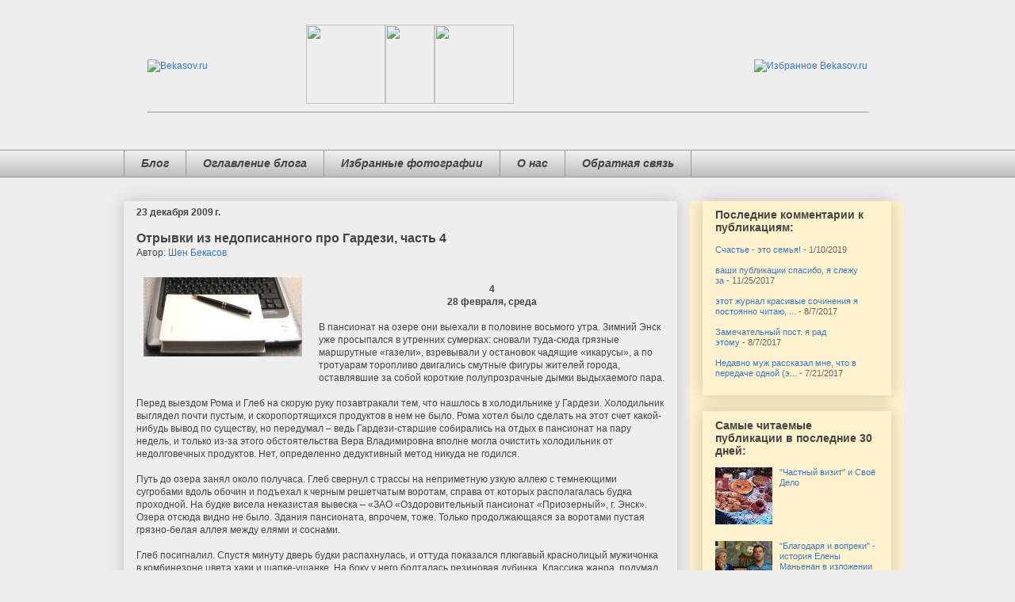

--- FILE ---
content_type: text/html; charset=UTF-8
request_url: http://blog.bekasov.ru/2009/12/4.html
body_size: 37620
content:
<!DOCTYPE html>
<html class='v2' dir='ltr' xmlns='http://www.w3.org/1999/xhtml' xmlns:b='http://www.google.com/2005/gml/b' xmlns:data='http://www.google.com/2005/gml/data' xmlns:expr='http://www.google.com/2005/gml/expr'>
<head>
<link href='https://www.blogger.com/static/v1/widgets/335934321-css_bundle_v2.css' rel='stylesheet' type='text/css'/>
<meta content='IE=EmulateIE7' http-equiv='X-UA-Compatible'/>
<meta content='width=1100' name='viewport'/>
<meta content='text/html; charset=UTF-8' http-equiv='Content-Type'/>
<meta content='blogger' name='generator'/>
<link href='http://blog.bekasov.ru/favicon.ico' rel='icon' type='image/x-icon'/>
<link href='http://blog.bekasov.ru/2009/12/4.html' rel='canonical'/>
<link rel="alternate" type="application/atom+xml" title="Bekasov.ru :: Блог - Atom" href="http://blog.bekasov.ru/feeds/posts/default" />
<link rel="alternate" type="application/rss+xml" title="Bekasov.ru :: Блог - RSS" href="http://blog.bekasov.ru/feeds/posts/default?alt=rss" />
<link rel="service.post" type="application/atom+xml" title="Bekasov.ru :: Блог - Atom" href="https://www.blogger.com/feeds/1381727436322024790/posts/default" />

<link rel="alternate" type="application/atom+xml" title="Bekasov.ru :: Блог - Atom" href="http://blog.bekasov.ru/feeds/6410630708066729458/comments/default" />
<!--Can't find substitution for tag [blog.ieCssRetrofitLinks]-->
<link href='https://blogger.googleusercontent.com/img/b/R29vZ2xl/AVvXsEgDWBq_OlhS5ebKu4H9giCWdpWFvxjOjcwGQDCvPLGBuoJaQASUnkawscbp6yYugiJBN4IbS4FTEXJ8GNSKHp-RiNdCYsO6uSK_CBaknN4_xi1hmmxJKGR0zqbRTaEelSIL2GnyKT3cMXs/s200/story200x100.jpg' rel='image_src'/>
<meta content='http://blog.bekasov.ru/2009/12/4.html' property='og:url'/>
<meta content='Отрывки из недописанного про Гардези, часть 4' property='og:title'/>
<meta content=' 4  28 февраля, среда   В пансионат на озере они выехали в половине восьмого утра. Зимний Энск уже просыпался в утренних сумерках: сновали т...' property='og:description'/>
<meta content='https://blogger.googleusercontent.com/img/b/R29vZ2xl/AVvXsEgDWBq_OlhS5ebKu4H9giCWdpWFvxjOjcwGQDCvPLGBuoJaQASUnkawscbp6yYugiJBN4IbS4FTEXJ8GNSKHp-RiNdCYsO6uSK_CBaknN4_xi1hmmxJKGR0zqbRTaEelSIL2GnyKT3cMXs/w1200-h630-p-k-no-nu/story200x100.jpg' property='og:image'/>
<title>Bekasov.ru :: Блог: Отрывки из недописанного про Гардези, часть 4</title>
<meta content='' name='description'/>
<style id='page-skin-1' type='text/css'><!--
/*
-----------------------------------------------
Blogger Template Style
Name:     Awesome Inc.
Designer: Tina Chen
URL:      tinachen.org
----------------------------------------------- */
/* Variable definitions
====================
<Variable name="keycolor" description="Main Color" type="color" default="#ffffff"/>
<Group description="Page" selector="body">
<Variable name="body.font" description="Font" type="font"
default="normal normal 13px Arial, Tahoma, Helvetica, FreeSans, sans-serif"/>
<Variable name="body.background.color" description="Background Color" type="color" default="#000000"/>
<Variable name="body.text.color" description="Text Color" type="color" default="#ffffff"/>
</Group>
<Group description="Links" selector=".main-inner">
<Variable name="link.color" description="Link Color" type="color" default="#888888"/>
<Variable name="link.visited.color" description="Visited Color" type="color" default="#444444"/>
<Variable name="link.hover.color" description="Hover Color" type="color" default="#cccccc"/>
</Group>
<Group description="Blog Title" selector=".header h1">
<Variable name="header.font" description="Title Font" type="font"
default="normal bold 40px Arial, Tahoma, Helvetica, FreeSans, sans-serif"/>
<Variable name="header.text.color" description="Title Color" type="color" default="#444444" />
<Variable name="header.background.color" description="Header Background" type="color" default="transparent" />
</Group>
<Group description="Blog Description" selector=".header .description">
<Variable name="description.font" description="Font" type="font"
default="normal normal 14px Arial, Tahoma, Helvetica, FreeSans, sans-serif"/>
<Variable name="description.text.color" description="Text Color" type="color"
default="#444444" />
</Group>
<Group description="Tabs Text" selector=".tabs-inner .widget li a">
<Variable name="tabs.font" description="Font" type="font"
default="normal bold 14px Arial, Tahoma, Helvetica, FreeSans, sans-serif"/>
<Variable name="tabs.text.color" description="Text Color" type="color" default="#444444"/>
<Variable name="tabs.selected.text.color" description="Selected Color" type="color" default="#444444"/>
</Group>
<Group description="Tabs Background" selector=".tabs-outer .PageList">
<Variable name="tabs.background.color" description="Background Color" type="color" default="#141414"/>
<Variable name="tabs.selected.background.color" description="Selected Color" type="color" default="#444444"/>
<Variable name="tabs.border.color" description="Border Color" type="color" default="transparent"/>
</Group>
<Group description="Date Header" selector=".main-inner .widget h2.date-header, .main-inner .widget h2.date-header span">
<Variable name="date.font" description="Font" type="font"
default="normal normal 14px Arial, Tahoma, Helvetica, FreeSans, sans-serif"/>
<Variable name="date.text.color" description="Text Color" type="color" default="#666666"/>
<Variable name="date.border.color" description="Border Color" type="color" default="transparent"/>
</Group>
<Group description="Post Title" selector="h3.post-title, h4, h3.post-title a">
<Variable name="post.title.font" description="Font" type="font"
default="normal bold 22px Arial, Tahoma, Helvetica, FreeSans, sans-serif"/>
<Variable name="post.title.text.color" description="Text Color" type="color" default="#444444"/>
</Group>
<Group description="Post Background" selector=".post">
<Variable name="post.background.color" description="Background Color" type="color" default="transparent" />
<Variable name="post.border.color" description="Border Color" type="color" default="transparent" />
<Variable name="post.border.bevel.color" description="Bevel Color" type="color" default="transparent"/>
</Group>
<Group description="Gadget Title" selector="h2">
<Variable name="widget.title.font" description="Font" type="font"
default="normal bold 14px Arial, Tahoma, Helvetica, FreeSans, sans-serif"/>
<Variable name="widget.title.text.color" description="Text Color" type="color" default="#444444"/>
</Group>
<Group description="Gadget Text" selector=".sidebar .widget">
<Variable name="widget.font" description="Font" type="font"
default="normal normal 14px Arial, Tahoma, Helvetica, FreeSans, sans-serif"/>
<Variable name="widget.text.color" description="Text Color" type="color" default="#444444"/>
<Variable name="widget.alternate.text.color" description="Alternate Color" type="color" default="#666666"/>
</Group>
<Group description="Gadget Links" selector=".sidebar .widget">
<Variable name="widget.link.color" description="Link Color" type="color" default="#3778cd"/>
<Variable name="widget.link.visited.color" description="Visited Color" type="color" default="#4d469c"/>
<Variable name="widget.link.hover.color" description="Hover Color" type="color" default="#3778cd"/>
</Group>
<Group description="Gadget Background" selector=".sidebar .widget">
<Variable name="widget.background.color" description="Background Color" type="color" default="#141414"/>
<Variable name="widget.border.color" description="Border Color" type="color" default="#222222"/>
<Variable name="widget.border.bevel.color" description="Bevel Color" type="color" default="#000000"/>
</Group>
<Group description="Sidebar Background" selector=".column-left-inner .column-right-inner">
<Variable name="widget.outer.background.color" description="Background Color" type="color" default="transparent" />
</Group>
<Group description="Images" selector=".main-inner">
<Variable name="image.background.color" description="Background Color" type="color" default="transparent"/>
<Variable name="image.border.color" description="Border Color" type="color" default="transparent"/>
</Group>
<Group description="Feed" selector=".blog-feeds">
<Variable name="feed.text.color" description="Text Color" type="color" default="#444444"/>
</Group>
<Group description="Feed Links" selector=".blog-feeds">
<Variable name="feed.link.color" description="Link Color" type="color" default="#3778cd"/>
<Variable name="feed.link.visited.color" description="Visited Color" type="color" default="#4d469c"/>
<Variable name="feed.link.hover.color" description="Hover Color" type="color" default="#3778cd"/>
</Group>
<Group description="Pager" selector=".blog-pager">
<Variable name="pager.background.color" description="Background Color" type="color" default="transparent" />
</Group>
<Group description="Footer" selector=".footer-outer">
<Variable name="footer.background.color" description="Background Color" type="color" default="transparent" />
<Variable name="footer.text.color" description="Text Color" type="color" default="#444444" />
</Group>
<Variable name="title.shadow.spread" description="Title Shadow" type="length" default="-1px"/>
<Variable name="body.background" description="Body Background" type="background"
color="#eeeeee"
default="$(color) none repeat scroll top left"/>
<Variable name="body.background.gradient.cap" description="Body Gradient Cap" type="url"
default="none"/>
<Variable name="body.background.size" description="Body Background Size" type="string" default="auto"/>
<Variable name="tabs.background.gradient" description="Tabs Background Gradient" type="url"
default="none"/>
<Variable name="header.background.gradient" description="Header Background Gradient" type="url" default="none" />
<Variable name="header.padding.top" description="Header Top Padding" type="length" default="22px" />
<Variable name="header.margin.top" description="Header Top Margin" type="length" default="0" />
<Variable name="header.margin.bottom" description="Header Bottom Margin" type="length" default="0" />
<Variable name="widget.padding.top" description="Widget Padding Top" type="length" default="8px" />
<Variable name="widget.padding.side" description="Widget Padding Side" type="length" default="15px" />
<Variable name="widget.outer.margin.top" description="Widget Top Margin" type="length" default="0" />
<Variable name="widget.outer.background.gradient" description="Gradient" type="url" default="none" />
<Variable name="widget.border.radius" description="Gadget Border Radius" type="length" default="0" />
<Variable name="outer.shadow.spread" description="Outer Shadow Size" type="length" default="0" />
<Variable name="date.header.border.radius.top" description="Date Header Border Radius Top" type="length" default="0" />
<Variable name="date.header.position" description="Date Header Position" type="length" default="15px" />
<Variable name="date.space" description="Date Space" type="length" default="30px" />
<Variable name="date.position" description="Date Float" type="string" default="static" />
<Variable name="date.padding.bottom" description="Date Padding Bottom" type="length" default="0" />
<Variable name="date.border.size" description="Date Border Size" type="length" default="0" />
<Variable name="date.background" description="Date Background" type="background" color="transparent"
default="$(color) none no-repeat scroll top left" />
<Variable name="date.first.border.radius.top" description="Date First top radius" type="length" default="0" />
<Variable name="date.last.space.bottom" description="Date Last Space Bottom" type="length"
default="20px" />
<Variable name="date.last.border.radius.bottom" description="Date Last bottom radius" type="length" default="0" />
<Variable name="post.first.padding.top" description="First Post Padding Top" type="length" default="0" />
<Variable name="image.shadow.spread" description="Image Shadow Size" type="length" default="0"/>
<Variable name="image.border.radius" description="Image Border Radius" type="length" default="0"/>
<Variable name="separator.outdent" description="Separator Outdent" type="length" default="15px" />
<Variable name="title.separator.border.size" description="Widget Title Border Size" type="length" default="1px" />
<Variable name="list.separator.border.size" description="List Separator Border Size" type="length" default="1px" />
<Variable name="shadow.spread" description="Shadow Size" type="length" default="0"/>
<Variable name="startSide" description="Side where text starts in blog language" type="automatic" default="left"/>
<Variable name="endSide" description="Side where text ends in blog language" type="automatic" default="right"/>
<Variable name="date.side" description="Side where date header is placed" type="string" default="right"/>
<Variable name="pager.border.radius.top" description="Pager Border Top Radius" type="length" default="0" />
<Variable name="pager.space.top" description="Pager Top Space" type="length" default="1em" />
<Variable name="footer.background.gradient" description="Background Gradient" type="url" default="none" />
<Variable name="mobile.background.size" description="Mobile Background Size" type="string"
default="auto"/>
<Variable name="mobile.background.overlay" description="Mobile Background Overlay" type="string"
default="transparent none repeat scroll top left"/>
<Variable name="mobile.button.color" description="Mobile Button Color" type="color" default="#ffffff" />
*/
/* Content
----------------------------------------------- */
body {
font: normal normal 12px Verdana, Geneva, sans-serif;
color: #444444;
background: #eeeeee none repeat scroll top left;
}
html body .content-outer {
min-width: 0;
max-width: 100%;
width: 100%;
}
a:link {
text-decoration: none;
color: #3778cd;
}
a:visited {
text-decoration: none;
color: #4d469c;
}
a:hover {
text-decoration: underline;
color: #3778cd;
}
.body-fauxcolumn-outer .cap-top {
position: absolute;
z-index: 1;
height: 276px;
width: 100%;
background: transparent none repeat-x scroll top left;
_background-image: none;
}
/* Columns
----------------------------------------------- */
.content-inner {
padding: 0;
}
.header-inner .section {
margin: 0 16px;
}
.tabs-inner .section {
margin: 0 16px;
}
.main-inner {
padding-top: 30px;
}
.main-inner .column-center-inner,
.main-inner .column-left-inner,
.main-inner .column-right-inner {
padding: 0 5px;
}
*+html body .main-inner .column-center-inner {
margin-top: -30px;
}
#layout .main-inner .column-center-inner {
margin-top: 0;
}
/* Header
----------------------------------------------- */
.header-outer {
margin: 0 0 0 0;
background: transparent none repeat scroll 0 0;
}
.Header h1 {
font: normal bold 40px Arial, Tahoma, Helvetica, FreeSans, sans-serif;
color: #444444;
text-shadow: 0 0 -1px #000000;
}
.Header h1 a {
color: #444444;
}
.Header .description {
font: normal normal 14px Arial, Tahoma, Helvetica, FreeSans, sans-serif;
color: #444444;
}
.header-inner .Header .titlewrapper,
.header-inner .Header .descriptionwrapper {
padding-left: 0;
padding-right: 0;
margin-bottom: 0;
}
.header-inner .Header .titlewrapper {
padding-top: 22px;
}
/* Tabs
----------------------------------------------- */
.tabs-outer {
overflow: hidden;
position: relative;
background: #eeeeee url(http://www.blogblog.com/1kt/awesomeinc/tabs_gradient_light.png) repeat scroll 0 0;
}
#layout .tabs-outer {
overflow: visible;
}
.tabs-cap-top, .tabs-cap-bottom {
position: absolute;
width: 100%;
border-top: 1px solid #999999;
}
.tabs-cap-bottom {
bottom: 0;
}
.tabs-inner .widget li a {
display: inline-block;
margin: 0;
padding: .6em 1.5em;
font: italic bold 14px Verdana, Geneva, sans-serif;
color: #444444;
border-top: 1px solid #999999;
border-bottom: 1px solid #999999;
border-left: 1px solid #999999;
}
.tabs-inner .widget li:last-child a {
border-right: 1px solid #999999;
}
.tabs-inner .widget li.selected a, .tabs-inner .widget li a:hover {
background: #666666 url(http://www.blogblog.com/1kt/awesomeinc/tabs_gradient_light.png) repeat-x scroll 0 -100px;
color: #ffffff;
}
/* Headings
----------------------------------------------- */
h2 {
font: normal bold 14px Verdana, Geneva, sans-serif;
color: #444444;
}
/* Widgets
----------------------------------------------- */
.main-inner .section {
margin: 0 27px;
padding: 0;
}
.main-inner .column-left-outer,
.main-inner .column-right-outer {
margin-top: 0;
}
#layout .main-inner .column-left-outer,
#layout .main-inner .column-right-outer {
margin-top: 0;
}
.main-inner .column-left-inner,
.main-inner .column-right-inner {
background: #fff2cc none repeat 0 0;
-moz-box-shadow: 0 0 0 rgba(0, 0, 0, .2);
-webkit-box-shadow: 0 0 0 rgba(0, 0, 0, .2);
-goog-ms-box-shadow: 0 0 0 rgba(0, 0, 0, .2);
box-shadow: 0 0 0 rgba(0, 0, 0, .2);
-moz-border-radius: 0;
-webkit-border-radius: 0;
-goog-ms-border-radius: 0;
border-radius: 0;
}
#layout .main-inner .column-left-inner,
#layout .main-inner .column-right-inner {
margin-top: 0;
}
.sidebar .widget {
font: normal normal 11px Verdana, Geneva, sans-serif;
color: #444444;
}
.sidebar .widget a:link {
color: #3778cd;
}
.sidebar .widget a:visited {
color: #4d469c;
}
.sidebar .widget a:hover {
color: #3778cd;
}
.sidebar .widget h2 {
text-shadow: 0 0 -1px #000000;
}
.main-inner .widget {
background-color: transparent;
border: 1px solid transparent;
padding: 0 15px 15px;
margin: 20px -16px;
-moz-box-shadow: 0 0 20px rgba(0, 0, 0, .2);
-webkit-box-shadow: 0 0 20px rgba(0, 0, 0, .2);
-goog-ms-box-shadow: 0 0 20px rgba(0, 0, 0, .2);
box-shadow: 0 0 20px rgba(0, 0, 0, .2);
-moz-border-radius: 0;
-webkit-border-radius: 0;
-goog-ms-border-radius: 0;
border-radius: 0;
}
.main-inner .widget h2 {
margin: 0 -15px;
padding: .6em 15px .5em;
border-bottom: 1px solid transparent;
}
.footer-inner .widget h2 {
padding: 0 0 .4em;
border-bottom: 1px solid transparent;
}
.main-inner .widget h2 + div, .footer-inner .widget h2 + div {
border-top: 1px solid transparent;
padding-top: 8px;
}
.main-inner .widget .widget-content {
margin: 0 -15px;
padding: 7px 15px 0;
}
.main-inner .widget ul, .main-inner .widget #ArchiveList ul.flat {
margin: -8px -15px 0;
padding: 0;
list-style: none;
}
.main-inner .widget #ArchiveList {
margin: -8px 0 0;
}
.main-inner .widget ul li, .main-inner .widget #ArchiveList ul.flat li {
padding: .5em 15px;
text-indent: 0;
color: #666666;
border-top: 1px solid transparent;
border-bottom: 1px solid transparent;
}
.main-inner .widget #ArchiveList ul li {
padding-top: .25em;
padding-bottom: .25em;
}
.main-inner .widget ul li:first-child, .main-inner .widget #ArchiveList ul.flat li:first-child {
border-top: none;
}
.main-inner .widget ul li:last-child, .main-inner .widget #ArchiveList ul.flat li:last-child {
border-bottom: none;
}
.post-body {
position: relative;
}
.main-inner .widget .post-body ul {
padding: 0 2.5em;
margin: .5em 0;
list-style: disc;
}
.main-inner .widget .post-body ul li {
padding: 0.25em 0;
margin-bottom: .25em;
color: #444444;
border: none;
}
.footer-inner .widget ul {
padding: 0;
list-style: none;
}
.widget .zippy {
color: #666666;
}
/* Posts
----------------------------------------------- */
body .main-inner .Blog {
padding: 0;
margin-bottom: 1em;
background-color: transparent;
border: none;
-moz-box-shadow: 0 0 0 rgba(0, 0, 0, 0);
-webkit-box-shadow: 0 0 0 rgba(0, 0, 0, 0);
-goog-ms-box-shadow: 0 0 0 rgba(0, 0, 0, 0);
box-shadow: 0 0 0 rgba(0, 0, 0, 0);
}
.main-inner .section:last-child .Blog:last-child {
padding: 0;
margin-bottom: 1em;
}
.main-inner .widget h2.date-header {
margin: 0 -15px 1px;
padding: 0 0 0 0;
font: normal bold 12px Verdana, Geneva, sans-serif;
color: #444444;
background: transparent none no-repeat scroll top left;
border-top: 0 solid transparent;
border-bottom: 1px solid transparent;
-moz-border-radius-topleft: 0;
-moz-border-radius-topright: 0;
-webkit-border-top-left-radius: 0;
-webkit-border-top-right-radius: 0;
border-top-left-radius: 0;
border-top-right-radius: 0;
position: static;
bottom: 100%;
right: 15px;
text-shadow: 0 0 -1px #000000;
}
.main-inner .widget h2.date-header span {
font: normal bold 12px Verdana, Geneva, sans-serif;
display: block;
padding: .5em 15px;
border-left: 0 solid transparent;
border-right: 0 solid transparent;
}
.date-outer {
position: relative;
margin: 30px 0 20px;
padding: 0 15px;
background-color: transparent;
border: 1px solid transparent;
-moz-box-shadow: 0 0 20px rgba(0, 0, 0, .2);
-webkit-box-shadow: 0 0 20px rgba(0, 0, 0, .2);
-goog-ms-box-shadow: 0 0 20px rgba(0, 0, 0, .2);
box-shadow: 0 0 20px rgba(0, 0, 0, .2);
-moz-border-radius: 0;
-webkit-border-radius: 0;
-goog-ms-border-radius: 0;
border-radius: 0;
}
.date-outer:first-child {
margin-top: 0;
}
.date-outer:last-child {
margin-bottom: 20px;
-moz-border-radius-bottomleft: 0;
-moz-border-radius-bottomright: 0;
-webkit-border-bottom-left-radius: 0;
-webkit-border-bottom-right-radius: 0;
-goog-ms-border-bottom-left-radius: 0;
-goog-ms-border-bottom-right-radius: 0;
border-bottom-left-radius: 0;
border-bottom-right-radius: 0;
}
.date-posts {
margin: 0 -15px;
padding: 0 15px;
clear: both;
}
.post-outer, .inline-ad {
border-top: 1px solid transparent;
margin: 0 -15px;
padding: 15px 15px;
}
.post-outer {
padding-bottom: 10px;
}
.post-outer:first-child {
padding-top: 0;
border-top: none;
}
.post-outer:last-child, .inline-ad:last-child {
border-bottom: none;
}
.post-body {
position: relative;
}
.post-body img {
padding: 8px;
background: transparent;
border: 1px solid transparent;
-moz-box-shadow: 0 0 0 rgba(0, 0, 0, .2);
-webkit-box-shadow: 0 0 0 rgba(0, 0, 0, .2);
box-shadow: 0 0 0 rgba(0, 0, 0, .2);
-moz-border-radius: 0;
-webkit-border-radius: 0;
border-radius: 0;
}
h3.post-title, h4 {
font: normal bold 16px Verdana, Geneva, sans-serif;
color: #444444;
}
h3.post-title a {
font: normal bold 16px Verdana, Geneva, sans-serif;
color: #444444;
}
h3.post-title a:hover {
color: #3778cd;
text-decoration: underline;
}
.post-header {
margin: 0 0 1em;
}
.post-body {
line-height: 1.4;
}
.post-outer h2 {
color: #444444;
}
.post-footer {
margin: 1.5em 0 0;
}
#blog-pager {
padding: 15px;
font-size: 120%;
background-color: transparent;
border: 1px solid transparent;
-moz-box-shadow: 0 0 20px rgba(0, 0, 0, .2);
-webkit-box-shadow: 0 0 20px rgba(0, 0, 0, .2);
-goog-ms-box-shadow: 0 0 20px rgba(0, 0, 0, .2);
box-shadow: 0 0 20px rgba(0, 0, 0, .2);
-moz-border-radius: 0;
-webkit-border-radius: 0;
-goog-ms-border-radius: 0;
border-radius: 0;
-moz-border-radius-topleft: 0;
-moz-border-radius-topright: 0;
-webkit-border-top-left-radius: 0;
-webkit-border-top-right-radius: 0;
-goog-ms-border-top-left-radius: 0;
-goog-ms-border-top-right-radius: 0;
border-top-left-radius: 0;
border-top-right-radius-topright: 0;
margin-top: 1em;
}
.blog-feeds, .post-feeds {
margin: 1em 0;
text-align: center;
color: #444444;
}
.blog-feeds a, .post-feeds a {
color: #3778cd;
}
.blog-feeds a:visited, .post-feeds a:visited {
color: #4d469c;
}
.blog-feeds a:hover, .post-feeds a:hover {
color: #3778cd;
}
.post-outer .comments {
margin-top: 2em;
}
/* Comments
----------------------------------------------- */
.comments .comments-content .icon.blog-author {
background-repeat: no-repeat;
background-image: url([data-uri]);
}
.comments .comments-content .loadmore a {
border-top: 1px solid #999999;
border-bottom: 1px solid #999999;
}
.comments .continue {
border-top: 2px solid #999999;
}
/* Footer
----------------------------------------------- */
.footer-outer {
margin: -20px 0 -1px;
padding: 20px 0 0;
color: #444444;
overflow: hidden;
}
.footer-fauxborder-left {
border-top: 1px solid transparent;
background: transparent none repeat scroll 0 0;
-moz-box-shadow: 0 0 20px rgba(0, 0, 0, .2);
-webkit-box-shadow: 0 0 20px rgba(0, 0, 0, .2);
-goog-ms-box-shadow: 0 0 20px rgba(0, 0, 0, .2);
box-shadow: 0 0 20px rgba(0, 0, 0, .2);
margin: 0 -20px;
}
/* Mobile
----------------------------------------------- */
body.mobile {
background-size: auto;
}
.mobile .body-fauxcolumn-outer {
background: transparent none repeat scroll top left;
}
*+html body.mobile .main-inner .column-center-inner {
margin-top: 0;
}
.mobile .main-inner .widget {
padding: 0 0 15px;
}
.mobile .main-inner .widget h2 + div,
.mobile .footer-inner .widget h2 + div {
border-top: none;
padding-top: 0;
}
.mobile .footer-inner .widget h2 {
padding: 0.5em 0;
border-bottom: none;
}
.mobile .main-inner .widget .widget-content {
margin: 0;
padding: 7px 0 0;
}
.mobile .main-inner .widget ul,
.mobile .main-inner .widget #ArchiveList ul.flat {
margin: 0 -15px 0;
}
.mobile .main-inner .widget h2.date-header {
right: 0;
}
.mobile .date-header span {
padding: 0.4em 0;
}
.mobile .date-outer:first-child {
margin-bottom: 0;
border: 1px solid transparent;
-moz-border-radius-topleft: 0;
-moz-border-radius-topright: 0;
-webkit-border-top-left-radius: 0;
-webkit-border-top-right-radius: 0;
-goog-ms-border-top-left-radius: 0;
-goog-ms-border-top-right-radius: 0;
border-top-left-radius: 0;
border-top-right-radius: 0;
}
.mobile .date-outer {
border-color: transparent;
border-width: 0 1px 1px;
}
.mobile .date-outer:last-child {
margin-bottom: 0;
}
.mobile .main-inner {
padding: 0;
}
.mobile .header-inner .section {
margin: 0;
}
.mobile .blog-posts {
padding: 0 10px;
}
.mobile .post-outer, .mobile .inline-ad {
padding: 5px 0;
}
.mobile .tabs-inner .section {
margin: 0 10px;
}
.mobile .main-inner .widget h2 {
margin: 0;
padding: 0;
}
.mobile .main-inner .widget h2.date-header span {
padding: 0;
}
.mobile .main-inner .widget .widget-content {
margin: 0;
padding: 7px 0 0;
}
.mobile #blog-pager {
border: 1px solid transparent;
background: transparent none repeat scroll 0 0;
}
.mobile .main-inner .column-left-inner,
.mobile .main-inner .column-right-inner {
background: #fff2cc none repeat 0 0;
-moz-box-shadow: none;
-webkit-box-shadow: none;
-goog-ms-box-shadow: none;
box-shadow: none;
}
.mobile .date-posts {
margin: 0;
padding: 0;
}
.mobile .footer-fauxborder-left {
margin: 0;
border-top: inherit;
}
.mobile .main-inner .section:last-child .Blog:last-child {
margin-bottom: 0;
}
.mobile-index-contents {
color: #444444;
}
.mobile .mobile-link-button {
background: #3778cd url(http://www.blogblog.com/1kt/awesomeinc/tabs_gradient_light.png) repeat scroll 0 0;
}
.mobile-link-button a:link, .mobile-link-button a:visited {
color: #ffffff;
}
.mobile .tabs-inner .PageList .widget-content {
background: transparent;
border-top: 1px solid;
border-color: #999999;
color: #444444;
}
.mobile .tabs-inner .PageList .widget-content .pagelist-arrow {
border-left: 1px solid #999999;
}
.navbar {
visibility: hidden; display: none;

--></style>
<style id='template-skin-1' type='text/css'><!--
body {
min-width: 1000px;
}
.content-outer, .content-fauxcolumn-outer, .region-inner {
min-width: 1000px;
max-width: 1000px;
_width: 1000px;
}
.main-inner .columns {
padding-left: 0px;
padding-right: 270px;
}
.main-inner .fauxcolumn-center-outer {
left: 0px;
right: 270px;
/* IE6 does not respect left and right together */
_width: expression(this.parentNode.offsetWidth -
parseInt("0px") -
parseInt("270px") + 'px');
}
.main-inner .fauxcolumn-left-outer {
width: 0px;
}
.main-inner .fauxcolumn-right-outer {
width: 270px;
}
.main-inner .column-left-outer {
width: 0px;
right: 100%;
margin-left: -0px;
}
.main-inner .column-right-outer {
width: 270px;
margin-right: -270px;
}
#layout {
min-width: 0;
}
#layout .content-outer {
min-width: 0;
width: 800px;
}
#layout .region-inner {
min-width: 0;
width: auto;
}
--></style>
<link href='https://www.blogger.com/dyn-css/authorization.css?targetBlogID=1381727436322024790&amp;zx=b49e63dc-2864-4628-8e11-e3e59ca36d03' media='none' onload='if(media!=&#39;all&#39;)media=&#39;all&#39;' rel='stylesheet'/><noscript><link href='https://www.blogger.com/dyn-css/authorization.css?targetBlogID=1381727436322024790&amp;zx=b49e63dc-2864-4628-8e11-e3e59ca36d03' rel='stylesheet'/></noscript>
<meta name='google-adsense-platform-account' content='ca-host-pub-1556223355139109'/>
<meta name='google-adsense-platform-domain' content='blogspot.com'/>

<!-- data-ad-client=ca-pub-7080098835535327 -->

</head>
<body class='loading'>
<div class='navbar section' id='navbar'><div class='widget Navbar' data-version='1' id='Navbar1'><script type="text/javascript">
    function setAttributeOnload(object, attribute, val) {
      if(window.addEventListener) {
        window.addEventListener('load',
          function(){ object[attribute] = val; }, false);
      } else {
        window.attachEvent('onload', function(){ object[attribute] = val; });
      }
    }
  </script>
<div id="navbar-iframe-container"></div>
<script type="text/javascript" src="https://apis.google.com/js/platform.js"></script>
<script type="text/javascript">
      gapi.load("gapi.iframes:gapi.iframes.style.bubble", function() {
        if (gapi.iframes && gapi.iframes.getContext) {
          gapi.iframes.getContext().openChild({
              url: 'https://www.blogger.com/navbar/1381727436322024790?po\x3d6410630708066729458\x26origin\x3dhttp://blog.bekasov.ru',
              where: document.getElementById("navbar-iframe-container"),
              id: "navbar-iframe"
          });
        }
      });
    </script><script type="text/javascript">
(function() {
var script = document.createElement('script');
script.type = 'text/javascript';
script.src = '//pagead2.googlesyndication.com/pagead/js/google_top_exp.js';
var head = document.getElementsByTagName('head')[0];
if (head) {
head.appendChild(script);
}})();
</script>
</div></div>
<div class='body-fauxcolumns'>
<div class='fauxcolumn-outer body-fauxcolumn-outer'>
<div class='cap-top'>
<div class='cap-left'></div>
<div class='cap-right'></div>
</div>
<div class='fauxborder-left'>
<div class='fauxborder-right'></div>
<div class='fauxcolumn-inner'>
</div>
</div>
<div class='cap-bottom'>
<div class='cap-left'></div>
<div class='cap-right'></div>
</div>
</div>
</div>
<div class='content'>
<div class='content-fauxcolumns'>
<div class='fauxcolumn-outer content-fauxcolumn-outer'>
<div class='cap-top'>
<div class='cap-left'></div>
<div class='cap-right'></div>
</div>
<div class='fauxborder-left'>
<div class='fauxborder-right'></div>
<div class='fauxcolumn-inner'>
</div>
</div>
<div class='cap-bottom'>
<div class='cap-left'></div>
<div class='cap-right'></div>
</div>
</div>
</div>
<div class='content-outer'>
<div class='content-cap-top cap-top'>
<div class='cap-left'></div>
<div class='cap-right'></div>
</div>
<div class='fauxborder-left content-fauxborder-left'>
<div class='fauxborder-right content-fauxborder-right'></div>
<div class='content-inner'>
<header>
<div class='header-outer'>
<div class='header-cap-top cap-top'>
<div class='cap-left'></div>
<div class='cap-right'></div>
</div>
<div class='fauxborder-left header-fauxborder-left'>
<div class='fauxborder-right header-fauxborder-right'></div>
<div class='region-inner header-inner'>
<div class='header section' id='header'><div class='widget Header' data-version='1' id='Header1'>
<div id='header-inner'>
<a href='http://blog.bekasov.ru/' style='display: block'>
<img alt='Bekasov.ru :: Блог' height='1px; ' id='Header1_headerimg' src='https://blogger.googleusercontent.com/img/b/R29vZ2xl/AVvXsEhrrt32u7KUgY5-I7JAT26oVlKJFPhiqB36SX8mT5iXVYVUlV7k3d86gg1OwHIrR84uKAo2Jy5B7lY5Pp2zPqvarkFQf1PL8P6yPIpFiX2OL8Xq5bqWSVdja0ySZx469l-yejNh820LX-g/s1600/spacer_.gif' style='display: block' width='1px; '/>
</a>
</div>
</div><div class='widget HTML' data-version='1' id='HTML3'>
<div class='widget-content'>
<table border="0" width="100%" cellpadding="0" cellspacing="0" align="center">
  <tr> 
    <td width="200" height="100"><a href="http://www.bekasov.ru/"><img border="0" alt="Bekasov.ru" width="200" src="http://www.bekasov.ru/image/200x100.jpg" height="100" /></a></td>
    <td width="100" height="100"><img border="0" width="100" src="http://www.bekasov.ru/image/100x100grayright.jpg" height="100" /></td>
    <td><img border="0" src="http://www.bekasov.ru/image/gray.jpg" width=100% height="100" /></td>
    <td width="100" height="100"><img border="0" width="100" src="http://www.bekasov.ru/image/100x100grayleft.jpg" height="100" /></td>
    <td  height="100"> <div align="right"><a href="http://www.bekasov.ru/shen/book2.htm" target="_blank"><img border="0" alt="Избранное Bekasov.ru" src="http://www.bekasov.ru/cgi/bn.pl?conf=bn.tsk" /></a></div></td>
  </tr>
</table>
<hr width="100%" />
</div>
<div class='clear'></div>
</div><div class='widget HTML' data-version='1' id='HTML4'>
<div class='widget-content'>
<div align="center">
<!-- Яндекс.Директ -->
<script type="text/javascript">
yandex_partner_id = 80576;
yandex_site_bg_color = 'FFFFFF';
yandex_site_charset = 'windows-1251';
yandex_ad_format = 'direct';
yandex_font_size = 1;
yandex_font_family = 'verdana';
yandex_direct_type = 'horizontal';
yandex_direct_limit = 3;
yandex_direct_title_font_size = 2;
yandex_direct_header_bg_color = 'FFFFCC';
yandex_direct_bg_color = 'FFF2CC';
yandex_direct_title_color = '0000CC';
yandex_direct_url_color = '006600';
yandex_direct_all_color = '0000CC';
yandex_direct_text_color = '000000';
yandex_direct_hover_color = '0066FF';
yandex_direct_favicon = true;
document.write('<sc'+'ript type="text/javascript" src="http://an.yandex.ru/system/context.js"></sc'+'ript>');
</script>
<br/></div>
</div>
<div class='clear'></div>
</div></div>
</div>
</div>
<div class='header-cap-bottom cap-bottom'>
<div class='cap-left'></div>
<div class='cap-right'></div>
</div>
</div>
</header>
<div class='tabs-outer'>
<div class='tabs-cap-top cap-top'>
<div class='cap-left'></div>
<div class='cap-right'></div>
</div>
<div class='fauxborder-left tabs-fauxborder-left'>
<div class='fauxborder-right tabs-fauxborder-right'></div>
<div class='region-inner tabs-inner'>
<div class='tabs section' id='crosscol'><div class='widget PageList' data-version='1' id='PageList1'>
<h2>Страницы</h2>
<div class='widget-content'>
<ul>
<li>
<a href='http://blog.bekasov.ru/'>Блог</a>
</li>
<li>
<a href='http://blog.bekasov.ru/p/blog-page_06.html'>Оглавление блога</a>
</li>
<li>
<a href='http://blog.bekasov.ru/p/blog-page_18.html'>Избранные фотографии</a>
</li>
<li>
<a href='http://blog.bekasov.ru/p/blog-page.html'>О нас</a>
</li>
<li>
<a href='http://www.bekasov.ru/feedback.htm'>Обратная связь</a>
</li>
</ul>
<div class='clear'></div>
</div>
</div></div>
<div class='tabs no-items section' id='crosscol-overflow'></div>
</div>
</div>
<div class='tabs-cap-bottom cap-bottom'>
<div class='cap-left'></div>
<div class='cap-right'></div>
</div>
</div>
<div class='main-outer'>
<div class='main-cap-top cap-top'>
<div class='cap-left'></div>
<div class='cap-right'></div>
</div>
<div class='fauxborder-left main-fauxborder-left'>
<div class='fauxborder-right main-fauxborder-right'></div>
<div class='region-inner main-inner'>
<div class='columns fauxcolumns'>
<div class='fauxcolumn-outer fauxcolumn-center-outer'>
<div class='cap-top'>
<div class='cap-left'></div>
<div class='cap-right'></div>
</div>
<div class='fauxborder-left'>
<div class='fauxborder-right'></div>
<div class='fauxcolumn-inner'>
</div>
</div>
<div class='cap-bottom'>
<div class='cap-left'></div>
<div class='cap-right'></div>
</div>
</div>
<div class='fauxcolumn-outer fauxcolumn-left-outer'>
<div class='cap-top'>
<div class='cap-left'></div>
<div class='cap-right'></div>
</div>
<div class='fauxborder-left'>
<div class='fauxborder-right'></div>
<div class='fauxcolumn-inner'>
</div>
</div>
<div class='cap-bottom'>
<div class='cap-left'></div>
<div class='cap-right'></div>
</div>
</div>
<div class='fauxcolumn-outer fauxcolumn-right-outer'>
<div class='cap-top'>
<div class='cap-left'></div>
<div class='cap-right'></div>
</div>
<div class='fauxborder-left'>
<div class='fauxborder-right'></div>
<div class='fauxcolumn-inner'>
</div>
</div>
<div class='cap-bottom'>
<div class='cap-left'></div>
<div class='cap-right'></div>
</div>
</div>
<!-- corrects IE6 width calculation -->
<div class='columns-inner'>
<div class='column-center-outer'>
<div class='column-center-inner'>
<div class='main section' id='main'><div class='widget Blog' data-version='1' id='Blog1'>
<div class='blog-posts hfeed'>
<!--Can't find substitution for tag [defaultAdStart]-->

          <div class="date-outer">
        
<h2 class='date-header'><span>23 декабря 2009&#8239;г.</span></h2>

          <div class="date-posts">
        
<div class='post-outer'>
<div class='post hentry'>
<a name='6410630708066729458'></a>
<h3 class='post-title entry-title'>
Отрывки из недописанного про Гардези, часть 4
</h3>
<div class='post-header'>
<div class='post-header-line-1'><span class='post-author vcard'>
Автор:
<span class='fn'>
<a href='https://www.blogger.com/profile/16590165529804055208' rel='author' title='author profile'>
Шен Бекасов
</a>
</span>
</span>
</div>
</div>
<div class='post-body entry-content' id='post-body-6410630708066729458'>
<meta content=' 4  28 февраля, среда   В пансионат на озере они выехали в половине восьмого утра. Зимний Энск уже просыпался в утренних сумерках: сновали т...' name='description'/>
<p><div class="separator" style="clear: both; text-align: center;"><a href="https://blogger.googleusercontent.com/img/b/R29vZ2xl/AVvXsEgDWBq_OlhS5ebKu4H9giCWdpWFvxjOjcwGQDCvPLGBuoJaQASUnkawscbp6yYugiJBN4IbS4FTEXJ8GNSKHp-RiNdCYsO6uSK_CBaknN4_xi1hmmxJKGR0zqbRTaEelSIL2GnyKT3cMXs/s1600-h/story200x100.jpg" imageanchor="1" style="clear: left; float: left; margin-bottom: 1em; margin-right: 1em;"><img border="0" src="https://blogger.googleusercontent.com/img/b/R29vZ2xl/AVvXsEgDWBq_OlhS5ebKu4H9giCWdpWFvxjOjcwGQDCvPLGBuoJaQASUnkawscbp6yYugiJBN4IbS4FTEXJ8GNSKHp-RiNdCYsO6uSK_CBaknN4_xi1hmmxJKGR0zqbRTaEelSIL2GnyKT3cMXs/s200/story200x100.jpg" /></a><br />
</div><div style="text-align: center;"><b>4</b><br />
</div><div style="text-align: center;"><b>28 февраля, среда</b><br />
</div><br />
В пансионат на озере они выехали в половине восьмого утра. Зимний Энск уже просыпался в утренних сумерках: сновали туда-сюда грязные маршрутные &#171;газели&#187;, взревывали у остановок чадящие &#171;икарусы&#187;, а по тротуарам торопливо двигались смутные фигуры жителей города, оставлявшие за собой короткие полупрозрачные дымки выдыхаемого пара.<br />
<br />
Перед выездом Рома и Глеб на скорую руку позавтракали тем, что нашлось в холодильнике у Гардези. Холодильник выглядел почти пустым, и скоропортящихся продуктов в нем не было. Рома хотел было сделать на этот счет какой-нибудь вывод по существу, но передумал &#8211; ведь Гардези-старшие собирались на отдых в пансионат на пару недель, и только из-за этого обстоятельства Вера Владимировна вполне могла очистить холодильник от недолговечных продуктов. Нет, определенно дедуктивный метод никуда не годился.<br />
<br />
<a name="more"></a>Путь до озера занял около получаса. Глеб свернул с трассы на неприметную узкую аллею с темнеющими сугробами вдоль обочин и подъехал к черным решетчатым воротам, справа от которых располагалась будка проходной. На будке висела неказистая вывеска &#8211; &#171;ЗАО &#171;Оздоровительный пансионат &#171;Приозерный&#187;, г. Энск&#187;. Озера отсюда видно не было. Здания пансионата, впрочем, тоже. Только продолжающаяся за воротами пустая грязно-белая аллея между елями и соснами.<br />
<br />
Глеб посигналил. Спустя минуту дверь будки распахнулась, и оттуда показался плюгавый краснолицый мужичонка в комбинезоне цвета хаки и шапке-ушанке. На боку у него болталась резиновая дубинка. Классика жанра, подумал Рома. Охрана здесь знатная.<br />
<br />
Вахтер (назвать его охранником или как-то еще более внушительно у Ромы просто не поворачивался язык) подошел поближе, внимательно посмотрел в салон через ветровое стекло, кивнул и заворочал скрипящими створками ворот.<br />
<br />
&#8211; Тебя здесь знают? &#8211; спросил Рома.<br />
<br />
&#8211; Не так чтобы... &#8211; неопределенно отозвался Глеб, направляя автомобиль в узкий проем ворот. &#8211; Этот-то меня должен помнить с позавчерашнего дня, когда я тут наводил шороху...<br />
<br />
Озеро и здание пансионата на его берегу появились как-то неожиданно &#8211; аллея сделала резкий зигзаг, хвойный лесок сразу прекратился, и Рома даже зажмурился от открывшегося ярко-белого простора. В отличие от города и автотрассы, здесь снег и не думал подтаивать и темнеть, кругом было белым-бело. Почти вся гладь озера была покрыта льдом и снегом, лишь кое-где у берега виднелись темные полыньи. Здание пансионата тоже было белым, причем достаточно чистого белого цвета, хотя Рома был морально готов увидеть обветшалые и осыпающиеся штукатуркой корпуса. Когда они подъехали к зданию поближе, Рома с некоторым удивлением обнаружил, что ветхостью здесь и не пахнет, на стоянке припаркованы вполне достойные автомашины иностранного производства, а снег с дорожек расчищается не распаренными дворниками с жестяными лопатами, а крошечным одноместным бульдозером японской фирмы &#171;Марубени&#187;.<br />
<br />
&#8211; Есть кому вкладывать деньги, &#8211; пояснил Глеб, глядя на озирающегося Рому. &#8211; Наш банк тоже поучаствовал. Впрочем, ты не обольщайся &#8211; тут был всего лишь хороший ремонт. &#171;Приозерный&#187; &#8211; это вовсе не пять звезд... И даже не четыре. И даже не три.<br />
<br />
&#8211; А сколько? Две звезды, что ли?<br />
<br />
&#8211; Никаких звезд. До сих пор серп и молот.<br />
<br />
Глеб, судя по всему, действительно наводил здесь шороху двумя днями ранее. Во всяком случае, администратор явился по первому требованию. Это была суетливая и говорливая полная женщина лет сорока с гигантской копной крашеных рыжих волос и аляповатым ярким макияжем на круглом лице. Звали ее Ираида Митрофановна. Ведя двух озабоченных и хмурых молодых людей в номер, где 22 февраля остановились Виктор и Вера Гардези, она торопливо давала разнообразные пояснения &#8211; для Ромы, надо полагать, так как Глеб все время слегка морщился, нетерпеливо кивал и вообще всем своим видом показывал, что всю эту бесполезную информацию он слышал неоднократно. За две с половиной минуты Рома узнал, что:<br />
<br />
&#8211; Гардези не захотели селиться в &#171;люксе&#187;, а поселились в &#171; полулюксе&#187;, потому что разница в комфорте не столь велика, как в цене;<br />
<br />
&#8211; Виктор Гардези прибыл с целью подлечить артериальную гипертензию и остеохондроз;<br />
<br />
&#8211; Вера Гардези прибыла с целью подлечить острый гастрит;<br />
<br />
&#8211; им обоим прописали &#171;пятый&#187; стол, ЛФК, ванны и бассейн;<br />
<br />
&#8211; бассейн в &#171;Приозерном&#187; &#8211; один из лучших в области;<br />
<br />
&#8211; если бы не частное финансирование, в том числе Энского Городского Банка (Ираида Митрофановна мило улыбнулась Глебу), то быть бы сейчас &#171;Приозерному&#187; нищей богадельней;<br />
<br />
&#8211; персонал здесь надежный, многолетний (всего &#8211; сорок два человека);<br />
<br />
&#8211; Гардези не появились на завтраке 25 февраля, но тогда этому не придали особого значения, потому что иногда они завтраки пропускали, а их дальнейшее отсутствие объяснили тем, что Виктор Аркадьевич упоминал о намерении на денек-другой вернуться в город по случаю юбилея какого-то родственника;<br />
<br />
&#8211; 26 февраля приехал Глеб Львович, огорошил тревожной новостью о пропаже Гардези и осмотрел их номер, но, к сожалению, ничего полезного не обнаружил;<br />
<br />
&#8211; конечно, в таких случаях, наверное, стоит вызвать милицию, но, может быть, все обойдется и разъяснится самым простым и чудесным образом? Милицейское расследование для пансионата совсем некстати...<br />
<br />
Таким образом, теперь шанс обнаружить что-либо полезное в номере Гардези был у московского гостя. Ираида Митрофановна ключом из связки открыла дверь &#171;полулюкса&#187; &#8470; 247, и они вошли внутрь.<br />
<br />
Глеб оказался прав насчет стиля &#171;серп и молот&#187;. Две комнаты &#8211; гостиная и спальня, раздельный санузел с ванной. Финская мебель из карельской березы, шкаф с раздвижными зеркальными дверцами, ковровые дорожки, жалюзи на окнах, холодильник &#171;Бирюса&#187;, обогреватель... Шик санаторно-курортного отдыха советских времен. Плюс современные вкрапления в интерьер &#8211; корейский телевизор и китайский чайник. Полулюкс, одним словом.<br />
<br />
Рома неторопливо обошел обе комнаты, туалет и ванную.<br />
<br />
&#8211; Как я уже говорил, &#8211; заметил Глеб, &#8211; ничего полезного мне обнаружить здесь не удалось. Ни записок, ни следов борьбы, ни еще каких-то намеков... Думаю, если что-то произошло, то не здесь.<br />
<br />
&#8211; Наверное, &#8211; согласился Рома и заглянул в шкаф. &#8211; Интересно, как-нибудь можно выяснить, сколько у них с собой было багажа?<br />
<br />
Глеб пожал плечами, а Ираида Митрофановна задумалась, словно припоминая что-то.<br />
<br />
&#8211; Вообще-то я их сама встречала, когда они приехали, &#8211; сообщила она. &#8211; Все-таки уважаемые в нашем городе люди... Я еще хотела позвать ребят, чтобы помогли донести вещи, но у них были такие сумки с колесиками, так что сами справились...<br />
<br />
&#8211; Сумки на колесиках вижу, &#8211; подтвердил Рома, глядя в шкаф. &#8211; Их две было?<br />
<br />
&#8211; Да. И пакет с фруктами...<br />
<br />
&#8211; Вот фрукты, &#8211; показал Глеб на вазу, стоявшую на столе в гостиной.<br />
<br />
&#8211; Все? &#8211; уточнил Рома.<br />
<br />
Ираида Митрофановна снова задумалась и вдруг просияла.<br />
<br />
&#8211; Еще одна сумка на плече у Виктора Аркадьевича висела!<br />
<br />
&#8211; Что за сумка? &#8211; спросил Рома, осматривая полки шкафа.<br />
<br />
&#8211; Ну, такая... &#8211; Ираида Митрофановна защелкала пальцами, подбирая слова. &#8211; Как бы не сумка, а портфель. Хотя не то чтобы портфель...<br />
<br />
&#8211; Сумка-портфель, &#8211; пробормотал Рома, заглядывая под кровать.<br />
<br />
&#8211; Нет здесь никакой сумки-портфеля, &#8211; с досадой сказал Глеб.<br />
<br />
&#8211; Что же это за сумка-портфель такая? &#8211; продолжал бормотать Рома, заглядывая за кресла.<br />
<br />
&#8211; Такая черная, &#8211; все еще пыталась объяснить Ираида Митрофановна. &#8211; Прямоугольная. &#8211; И она нарисовала двумя указательными пальцами прямоугольник форматом А4.<br />
<br />
&#8211; А! &#8211; вдруг вскинулся Глеб. &#8211; Понял! Это сумка для ноутбука. Виктор Аркадьевич привез ее из Москвы, когда гостил там у Андрея. Хвастался мне, что теперь у его драгоценного компьютера есть аксессуар...<br />
<br />
&#8211; Но ноутбук остался в городской квартире, &#8211; возразил Рома.<br />
<br />
&#8211; То-то и оно, &#8211; развел руками Глеб.<br />
<br />
&#8211; Видимо, Виктор Аркадьевич использовал сумку и для других целей, &#8211; предположил Рома. &#8211; Вместо портфеля.<br />
<br />
&#8211; Ты хочешь сказать, что там были какие-то важные документы? &#8211; осведомился Глеб. &#8211; И все дело в них?<br />
<br />
&#8211; Не знаю, &#8211; вздохнул Рома. &#8211; Ничего я не хочу сказать. Может, в этой сумке нет ничего особенного. Виктор Аркадьевич мог просто взять ее с собой, если они куда-то уехали. А может, ее украли уже потом &#8211; отсюда, из номера...<br />
<br />
&#8211; Минуточку! &#8211; вмешалась Ираида Митрофановна. &#8211; Это вы что же имеете в виду? Кража из номера? Между прочим, у нас здесь надежный и проверенный годами коллектив!<br />
<br />
&#8211; Да-да, я помню, вы уже говорили, &#8211; заметил Рома.<br />
<br />
&#8211; А по-моему, не помните! &#8211; запальчиво возразила Ираида Митрофановна. &#8211; Воровства у нас тут отродясь не бывало!<br />
<br />
&#8211; Это же всего лишь предположение, Ираида Митрофановна, &#8211; попытался успокоить ее Глеб.<br />
<br />
&#8211; Вот не надо! &#8211; отрезала Ираида Митрофановна. &#8211; Для вас это предположение, а для нас обвинение...<br />
<br />
&#8211; Никаких обвинений! &#8211; заверил ее Рома. &#8211; Просто мысли вслух. Дурацкая привычка. Прошу прощения, если обидел ненароком. Приношу свои самые искренние извинения, Ираида Митрофановна. Честное слово!<br />
<br />
Смертельно обиженная Ираида Митрофановна смягчилась. Причем смягчилась настолько, что даже не смогла оказать сопротивления, когда Рома попросил у нее помощи в организации осмотра здания и прилегающей территории. В частном порядке. Ведь мы же не хотим здесь устроить показательное прочесывание с привлечением милицейских собак, не правда ли, Ираида Митрофановна?<br />
<br />
Глеб в очередной раз не скрывал своего скепсиса, но активно поучаствовал в мероприятии совместно с десятком привлеченных сотрудников пансионата. По наспех выдуманной легенде, на территории пансионата искали очень дорогую породистую собачку (ее описание, смахивающее на портрет безродной дворняги, наскоро сочинил Рома), которая якобы сбежала из коттеджа неподалеку. На самом деле Рома предложил попробовать найти любые необычные приметы, которые могли бы что-нибудь подсказать о судьбе Гардези, если с ними что-то случилось непосредственно в &#171;Приозерном&#187;. Неудивительно, что Глеб не скрывал скепсиса. С такими способами дознания гораздо качественнее справилась бы милиция, а частный осмотр с такой расплывчатой формулировкой цели поиска смахивал на жест отчаяния при полном отсутствии улик и внятных версий.<br />
<br />
Поскольку Роме не помог дедуктивный метод, постольку оказалось бесполезным прочесывание окрестностей. То есть в некотором роде полезным оно все-таки оказалось. Во-первых, Рома мог быть уверен, что в &#171;Приозерном&#187; Гардези-старших нет &#8211; ни живых, ни мертвых. В этом, конечно, можно было быть уверенным достаточно условно, потому что жуткие (но далеко не исключаемые) варианты с &#171;расчлененкой&#187;, замуровыванием в стены, закапыванием в землю и утоплением в озере пока не проверялись. Для этого точно пришлось бы обращаться в милицию. А во-вторых, Ираида Митрофановна нашла потерявшийся еще с прошлого года комплект садового инвентаря. Таков был эффект частного расследования Ромы и Глеба к полудню четвертого дня исчезновения Виктора и Веры Гардези.<br />
<br />
Напоследок Рома попытался чего-то добиться от вахтера, который, как выяснилось, дежурил на проходной с вечера 24-го до утра 25-го февраля. Но память у того оказалась слабовата &#8211; он с трудом мог припомнить даже вчерашний день. Про какие-нибудь особенности пятидневной давности он внятно рассказать не сумел. Для него даже оказалось сюрпризом, что четыре дня назад было 24 февраля.<br />
<br />
Неудача в пансионате была, конечно, предсказуема. В конце концов, Рому прислали сюда всего лишь &#171;осмотреться&#187;. Ждать приезда Андрея. Помогать Глебу. Вот только в чем? Они же оба не частные детективы. Глеб предоставил Роме прерогативу быть генератором идей, однако идеи Ромы оригинальностью и эффективностью не отличались.<br />
<br />
&#8211; Теряем время, &#8211; сказал Рома, когда они мчались по автотрассе обратно в город.<br />
<br />
&#8211; В смысле? &#8211; не понял Глеб.<br />
<br />
&#8211; Надо позвонить Андрею и получить санкцию на привлечение милиции, &#8211; пояснил Рома. &#8211; Иначе теряем время. Хорошо, пусть даже они по своей инициативе уехали по какому-нибудь срочному и очень конфиденциальному делу... Все же должны были понимать, что есть кому поднять всех на уши... А если криминал? Киднэппинг и все такое? Теряем время.<br />
<br />
&#8211; Если киднэппинг, то где же требования о выкупе? &#8211; возразил Глеб. &#8211; Или вообще какие-нибудь требования?<br />
<br />
&#8211; Не знаю. Может быть, нам с тобой как раз этих требований и не видать.<br />
<br />
Глеб нахмурился.<br />
<br />
&#8211; Ты имеешь в виду, что родителей Андрея могли похитить из-за него? &#8211; уточнил он.<br />
<br />
&#8211; Не исключено и даже очень вероятно, &#8211; ответил Рома и достал мобильный телефон.<br />
<br />
&#8211; Будешь звонить Андрею прямо сейчас? &#8211; осведомился Глеб.<br />
<br />
&#8211; Используем прелести роуминга.<br />
<br />
С третьего раза Рома дозвонился.<br />
<br />
&#8211; Ты с мобильного? &#8211; сразу спросил Андрей.<br />
<br />
&#8211; Да.<br />
<br />
&#8211; Хорошо. Звони мне только с мобильного. Теперь там у них сотовая связь вроде бы надежная... Какие новости? <br />
<br />
&#8211; Никакие, &#8211; лаконично ответил Рома.<br />
<br />
&#8211; Чего звонишь тогда?<br />
<br />
&#8211; Хочется знать, когда ты прибудешь. Кажется, пора задействовать милицию, а без тебя такое решение принимать ты не разрешил. Какие будут указания?<br />
<br />
&#8211; Отвечаю по порядку. Сегодня в девять вечера я уже буду в Москве. Ближайшим рейсом &#8211; к вам. Какой именно рейс, пока не знаю, еще позвоню из Москвы. Но, учитывая, что Феликсовна заказывает билет, думаю, успею на завтрашний дневной...<br />
<br />
&#8211; Ты все-таки ввел ее в курс дела? &#8211; удивился Рома, а Глеб вздрогнул и поднял брови.<br />
<br />
&#8211; Нет, &#8211; терпеливо ответил Андрей. &#8211; Для нее я еду в Энск на несколько дней просто навестить родителей за счет экономии срока командировки в Лондоне... Так что имей в виду, если вдруг выйдешь на связь с ней. &#8211; Андрей помолчал. &#8211; Что касается милиции, все не так просто. Есть там местные особенности... Неважно. Надеюсь, завтра днем я уже буду в Энске. Дождитесь меня. Это указание.<br />
<br />
&#8211; А пока нам что делать?<br />
<br />
&#8211; А что вы сегодня делали?<br />
<br />
Рома вкратце описал их успехи.<br />
<br />
&#8211; Пинкертоны хреновы, &#8211; оценил эти успехи Андрей. &#8211; Прочесывание территории пансионата &#8211; это сильно.<br />
<br />
&#8211; Издеваешься? &#8211; обиделся Рома. &#8211; А чего ты вообще от меня ожидал? Я тебе что, Ниро Вульф?<br />
<br />
&#8211; Ладно, ладно, &#8211; успокаивающе сказал Андрей. &#8211; Извини. Просто нервы у меня на пределе, сам понимаешь... Ты там что-то упоминал про обзвон родственников с легендой про подарок на годовщину... Это вариант. Пусть Глеб попробует. И насчет их отъезда пусть проверит через билетные кассы...<br />
<br />
&#8211; Вот видишь! &#8211; буркнул Рома. &#8211; Есть же здравые предложения. Учитывая мои скромные возможности...<br />
<br />
&#8211; На самом деле я рад, амиго, что ты там меня прикрываешь, &#8211; сказал Андрей. &#8211; Я на тебя рассчитываю.<br />
<br />
&#8211; Всегда наготове, амиго, &#8211; ответил Рома, немедленно оттаяв. &#8211; Только, если серьезно, в чем тут на меня можно рассчитывать?<br />
<br />
&#8211; В том, чтобы ты оказался в нужном месте в нужное время, &#8211; ответил Андрей. &#8211; Помнишь, как ты меня прикрывал? Если бы не ты, быть бы мне сейчас инвалидом...<br />
<br />
&#8211; Я же был твой телохранитель, &#8211; скромно отозвался Рома, чувствуя, что краснеет от удовольствия. &#8211; Это была моя прямая должностная обязанность.<br />
<br />
&#8211; А сейчас ты мой личный помощник. Моя левая рука. И твоя главная задача &#8211; быть там наготове.<br />
<br />
&#8211; Задачу понял. &#8211; Рома вздохнул. &#8211; Просто хочу уточнить... Твоя правая рука &#8211; это Феликсовна?<br />
<br />
&#8211; Прости, амиго.<br />
<br />
&#8211; Да я и не спорю...<br />
<br />
&#8211; Но в особо опасных ситуациях я становлюсь левшой, &#8211; добавил Андрей и дал отбой.</p>
<div style='clear: both;'></div>
</div>
<div class='post-footer'>
<div class='post-footer-line post-footer-line-1'><span class='post-icons'>
<span class='item-action'>
<a href='https://www.blogger.com/email-post/1381727436322024790/6410630708066729458' title='Отправить сообщение по электронной почте'>
<img alt='' class='icon-action' height='13' src='http://img1.blogblog.com/img/icon18_email.gif' width='18'/>
</a>
</span>
</span>
<div class='post-share-buttons goog-inline-block'>
<a class='goog-inline-block share-button sb-email' href='https://www.blogger.com/share-post.g?blogID=1381727436322024790&postID=6410630708066729458&target=email' target='_blank' title='Отправить по электронной почте'><span class='share-button-link-text'>Отправить по электронной почте</span></a><a class='goog-inline-block share-button sb-blog' href='https://www.blogger.com/share-post.g?blogID=1381727436322024790&postID=6410630708066729458&target=blog' onclick='window.open(this.href, "_blank", "height=270,width=475"); return false;' target='_blank' title='Написать об этом в блоге'><span class='share-button-link-text'>Написать об этом в блоге</span></a><a class='goog-inline-block share-button sb-twitter' href='https://www.blogger.com/share-post.g?blogID=1381727436322024790&postID=6410630708066729458&target=twitter' target='_blank' title='Поделиться в X'><span class='share-button-link-text'>Поделиться в X</span></a><a class='goog-inline-block share-button sb-facebook' href='https://www.blogger.com/share-post.g?blogID=1381727436322024790&postID=6410630708066729458&target=facebook' onclick='window.open(this.href, "_blank", "height=430,width=640"); return false;' target='_blank' title='Опубликовать в Facebook'><span class='share-button-link-text'>Опубликовать в Facebook</span></a><a class='goog-inline-block share-button sb-pinterest' href='https://www.blogger.com/share-post.g?blogID=1381727436322024790&postID=6410630708066729458&target=pinterest' target='_blank' title='Поделиться в Pinterest'><span class='share-button-link-text'>Поделиться в Pinterest</span></a>
</div>
</div>
<div class='post-footer-line post-footer-line-2'><span class='post-labels'>
Тематика (ярлыки):
<a href='http://blog.bekasov.ru/search/label/%C2%AB%D0%91%D0%B0%D0%BD%D0%BA%D0%BE%D0%B2%D1%81%D0%BA%D0%B0%D1%8F%20%D1%82%D0%B0%D0%B9%D0%BD%D0%B0%C2%BB%20%2F%20%D0%90%D0%BD%D0%B4%D1%80%D0%B5%D0%B9%20%D0%93%D0%B0%D1%80%D0%B4%D0%B5%D0%B7%D0%B8' rel='tag'>&#171;Банковская тайна&#187; / Андрей Гардези</a>,
<a href='http://blog.bekasov.ru/search/label/%D0%B1%D0%B5%D0%BB%D0%BB%D0%B5%D1%82%D1%80%D0%B8%D1%81%D1%82%D0%B8%D0%BA%D0%B0' rel='tag'>беллетристика</a>,
<a href='http://blog.bekasov.ru/search/label/%D0%A8%D0%B5%D0%BD%20%D0%91%D0%B5%D0%BA%D0%B0%D1%81%D0%BE%D0%B2' rel='tag'>Шен Бекасов</a>
</span>
</div>
<div class='post-footer-line post-footer-line-3'><span class='post-comment-link'>
</span>
</div>
</div>
</div>
<div class='comments' id='comments'>
<a name='comments'></a>
<h4>5 комментариев:</h4>
<div class='comments-content'>
<script async='async' src='' type='text/javascript'></script>
<script type='text/javascript'>
    (function() {
      var items = null;
      var msgs = null;
      var config = {};

// <![CDATA[
      var cursor = null;
      if (items && items.length > 0) {
        cursor = parseInt(items[items.length - 1].timestamp) + 1;
      }

      var bodyFromEntry = function(entry) {
        var text = (entry &&
                    ((entry.content && entry.content.$t) ||
                     (entry.summary && entry.summary.$t))) ||
            '';
        if (entry && entry.gd$extendedProperty) {
          for (var k in entry.gd$extendedProperty) {
            if (entry.gd$extendedProperty[k].name == 'blogger.contentRemoved') {
              return '<span class="deleted-comment">' + text + '</span>';
            }
          }
        }
        return text;
      }

      var parse = function(data) {
        cursor = null;
        var comments = [];
        if (data && data.feed && data.feed.entry) {
          for (var i = 0, entry; entry = data.feed.entry[i]; i++) {
            var comment = {};
            // comment ID, parsed out of the original id format
            var id = /blog-(\d+).post-(\d+)/.exec(entry.id.$t);
            comment.id = id ? id[2] : null;
            comment.body = bodyFromEntry(entry);
            comment.timestamp = Date.parse(entry.published.$t) + '';
            if (entry.author && entry.author.constructor === Array) {
              var auth = entry.author[0];
              if (auth) {
                comment.author = {
                  name: (auth.name ? auth.name.$t : undefined),
                  profileUrl: (auth.uri ? auth.uri.$t : undefined),
                  avatarUrl: (auth.gd$image ? auth.gd$image.src : undefined)
                };
              }
            }
            if (entry.link) {
              if (entry.link[2]) {
                comment.link = comment.permalink = entry.link[2].href;
              }
              if (entry.link[3]) {
                var pid = /.*comments\/default\/(\d+)\?.*/.exec(entry.link[3].href);
                if (pid && pid[1]) {
                  comment.parentId = pid[1];
                }
              }
            }
            comment.deleteclass = 'item-control blog-admin';
            if (entry.gd$extendedProperty) {
              for (var k in entry.gd$extendedProperty) {
                if (entry.gd$extendedProperty[k].name == 'blogger.itemClass') {
                  comment.deleteclass += ' ' + entry.gd$extendedProperty[k].value;
                } else if (entry.gd$extendedProperty[k].name == 'blogger.displayTime') {
                  comment.displayTime = entry.gd$extendedProperty[k].value;
                }
              }
            }
            comments.push(comment);
          }
        }
        return comments;
      };

      var paginator = function(callback) {
        if (hasMore()) {
          var url = config.feed + '?alt=json&v=2&orderby=published&reverse=false&max-results=50';
          if (cursor) {
            url += '&published-min=' + new Date(cursor).toISOString();
          }
          window.bloggercomments = function(data) {
            var parsed = parse(data);
            cursor = parsed.length < 50 ? null
                : parseInt(parsed[parsed.length - 1].timestamp) + 1
            callback(parsed);
            window.bloggercomments = null;
          }
          url += '&callback=bloggercomments';
          var script = document.createElement('script');
          script.type = 'text/javascript';
          script.src = url;
          document.getElementsByTagName('head')[0].appendChild(script);
        }
      };
      var hasMore = function() {
        return !!cursor;
      };
      var getMeta = function(key, comment) {
        if ('iswriter' == key) {
          var matches = !!comment.author
              && comment.author.name == config.authorName
              && comment.author.profileUrl == config.authorUrl;
          return matches ? 'true' : '';
        } else if ('deletelink' == key) {
          return config.baseUri + '/comment/delete/'
               + config.blogId + '/' + comment.id;
        } else if ('deleteclass' == key) {
          return comment.deleteclass;
        }
        return '';
      };

      var replybox = null;
      var replyUrlParts = null;
      var replyParent = undefined;

      var onReply = function(commentId, domId) {
        if (replybox == null) {
          // lazily cache replybox, and adjust to suit this style:
          replybox = document.getElementById('comment-editor');
          if (replybox != null) {
            replybox.height = '250px';
            replybox.style.display = 'block';
            replyUrlParts = replybox.src.split('#');
          }
        }
        if (replybox && (commentId !== replyParent)) {
          replybox.src = '';
          document.getElementById(domId).insertBefore(replybox, null);
          replybox.src = replyUrlParts[0]
              + (commentId ? '&parentID=' + commentId : '')
              + '#' + replyUrlParts[1];
          replyParent = commentId;
        }
      };

      var hash = (window.location.hash || '#').substring(1);
      var startThread, targetComment;
      if (/^comment-form_/.test(hash)) {
        startThread = hash.substring('comment-form_'.length);
      } else if (/^c[0-9]+$/.test(hash)) {
        targetComment = hash.substring(1);
      }

      // Configure commenting API:
      var configJso = {
        'maxDepth': config.maxThreadDepth
      };
      var provider = {
        'id': config.postId,
        'data': items,
        'loadNext': paginator,
        'hasMore': hasMore,
        'getMeta': getMeta,
        'onReply': onReply,
        'rendered': true,
        'initComment': targetComment,
        'initReplyThread': startThread,
        'config': configJso,
        'messages': msgs
      };

      var render = function() {
        if (window.goog && window.goog.comments) {
          var holder = document.getElementById('comment-holder');
          window.goog.comments.render(holder, provider);
        }
      };

      // render now, or queue to render when library loads:
      if (window.goog && window.goog.comments) {
        render();
      } else {
        window.goog = window.goog || {};
        window.goog.comments = window.goog.comments || {};
        window.goog.comments.loadQueue = window.goog.comments.loadQueue || [];
        window.goog.comments.loadQueue.push(render);
      }
    })();
// ]]>
  </script>
<div id='comment-holder'>
<div class="comment-thread toplevel-thread"><ol id="top-ra"><li class="comment" id="c8943926763857250601"><div class="avatar-image-container"><img src="//resources.blogblog.com/img/blank.gif" alt=""/></div><div class="comment-block"><div class="comment-header"><cite class="user">Анонимный</cite><span class="icon user "></span><span class="datetime secondary-text"><a rel="nofollow" href="http://blog.bekasov.ru/2009/12/4.html?showComment=1261645879679#c8943926763857250601">24 дек. 2009&#8239;г., 13:11:00</a></span></div><p class="comment-content">Интересно, о каком городе идет речь?</p><span class="comment-actions secondary-text"><a class="comment-reply" target="_self" data-comment-id="8943926763857250601">Ответить</a><span class="item-control blog-admin blog-admin pid-1898855422"><a target="_self" href="https://www.blogger.com/comment/delete/1381727436322024790/8943926763857250601">Удалить</a></span></span></div><div class="comment-replies"><div id="c8943926763857250601-rt" class="comment-thread inline-thread hidden"><span class="thread-toggle thread-expanded"><span class="thread-arrow"></span><span class="thread-count"><a target="_self">Ответы</a></span></span><ol id="c8943926763857250601-ra" class="thread-chrome thread-expanded"><div></div><div id="c8943926763857250601-continue" class="continue"><a class="comment-reply" target="_self" data-comment-id="8943926763857250601">Ответить</a></div></ol></div></div><div class="comment-replybox-single" id="c8943926763857250601-ce"></div></li><li class="comment" id="c4934523975565086240"><div class="avatar-image-container"><img src="//resources.blogblog.com/img/blank.gif" alt=""/></div><div class="comment-block"><div class="comment-header"><cite class="user">Анонимный</cite><span class="icon user "></span><span class="datetime secondary-text"><a rel="nofollow" href="http://blog.bekasov.ru/2009/12/4.html?showComment=1261652807288#c4934523975565086240">24 дек. 2009&#8239;г., 15:06:00</a></span></div><p class="comment-content">Не понравилось, так и вижу грязь : -/</p><span class="comment-actions secondary-text"><a class="comment-reply" target="_self" data-comment-id="4934523975565086240">Ответить</a><span class="item-control blog-admin blog-admin pid-1898855422"><a target="_self" href="https://www.blogger.com/comment/delete/1381727436322024790/4934523975565086240">Удалить</a></span></span></div><div class="comment-replies"><div id="c4934523975565086240-rt" class="comment-thread inline-thread hidden"><span class="thread-toggle thread-expanded"><span class="thread-arrow"></span><span class="thread-count"><a target="_self">Ответы</a></span></span><ol id="c4934523975565086240-ra" class="thread-chrome thread-expanded"><div></div><div id="c4934523975565086240-continue" class="continue"><a class="comment-reply" target="_self" data-comment-id="4934523975565086240">Ответить</a></div></ol></div></div><div class="comment-replybox-single" id="c4934523975565086240-ce"></div></li><li class="comment" id="c9136576094461369215"><div class="avatar-image-container"><img src="//resources.blogblog.com/img/blank.gif" alt=""/></div><div class="comment-block"><div class="comment-header"><cite class="user">Анонимный</cite><span class="icon user "></span><span class="datetime secondary-text"><a rel="nofollow" href="http://blog.bekasov.ru/2009/12/4.html?showComment=1261754456183#c9136576094461369215">25 дек. 2009&#8239;г., 19:20:00</a></span></div><p class="comment-content">&quot;Не понравилось, так и вижу грязь : -/&quot; - интересно, это про город или про текст?</p><span class="comment-actions secondary-text"><a class="comment-reply" target="_self" data-comment-id="9136576094461369215">Ответить</a><span class="item-control blog-admin blog-admin pid-1898855422"><a target="_self" href="https://www.blogger.com/comment/delete/1381727436322024790/9136576094461369215">Удалить</a></span></span></div><div class="comment-replies"><div id="c9136576094461369215-rt" class="comment-thread inline-thread hidden"><span class="thread-toggle thread-expanded"><span class="thread-arrow"></span><span class="thread-count"><a target="_self">Ответы</a></span></span><ol id="c9136576094461369215-ra" class="thread-chrome thread-expanded"><div></div><div id="c9136576094461369215-continue" class="continue"><a class="comment-reply" target="_self" data-comment-id="9136576094461369215">Ответить</a></div></ol></div></div><div class="comment-replybox-single" id="c9136576094461369215-ce"></div></li><li class="comment" id="c8801978562984074961"><div class="avatar-image-container"><img src="//resources.blogblog.com/img/blank.gif" alt=""/></div><div class="comment-block"><div class="comment-header"><cite class="user">Анонимный</cite><span class="icon user "></span><span class="datetime secondary-text"><a rel="nofollow" href="http://blog.bekasov.ru/2009/12/4.html?showComment=1263387868887#c8801978562984074961">13 янв. 2010&#8239;г., 17:04:00</a></span></div><p class="comment-content">Заинтриговали... Хочется продолжения!<br>Давно слежу за приключениями Гардези, читается легко и интересно.</p><span class="comment-actions secondary-text"><a class="comment-reply" target="_self" data-comment-id="8801978562984074961">Ответить</a><span class="item-control blog-admin blog-admin pid-1898855422"><a target="_self" href="https://www.blogger.com/comment/delete/1381727436322024790/8801978562984074961">Удалить</a></span></span></div><div class="comment-replies"><div id="c8801978562984074961-rt" class="comment-thread inline-thread hidden"><span class="thread-toggle thread-expanded"><span class="thread-arrow"></span><span class="thread-count"><a target="_self">Ответы</a></span></span><ol id="c8801978562984074961-ra" class="thread-chrome thread-expanded"><div></div><div id="c8801978562984074961-continue" class="continue"><a class="comment-reply" target="_self" data-comment-id="8801978562984074961">Ответить</a></div></ol></div></div><div class="comment-replybox-single" id="c8801978562984074961-ce"></div></li><li class="comment" id="c7559135043108458273"><div class="avatar-image-container"><img src="//resources.blogblog.com/img/blank.gif" alt=""/></div><div class="comment-block"><div class="comment-header"><cite class="user">Анонимный</cite><span class="icon user "></span><span class="datetime secondary-text"><a rel="nofollow" href="http://blog.bekasov.ru/2009/12/4.html?showComment=1263485463110#c7559135043108458273">14 янв. 2010&#8239;г., 20:11:00</a></span></div><p class="comment-content">Как я понял Бекасова, это отрывки из недописанного Так что не факт, что продолжение будет :(</p><span class="comment-actions secondary-text"><a class="comment-reply" target="_self" data-comment-id="7559135043108458273">Ответить</a><span class="item-control blog-admin blog-admin pid-1898855422"><a target="_self" href="https://www.blogger.com/comment/delete/1381727436322024790/7559135043108458273">Удалить</a></span></span></div><div class="comment-replies"><div id="c7559135043108458273-rt" class="comment-thread inline-thread hidden"><span class="thread-toggle thread-expanded"><span class="thread-arrow"></span><span class="thread-count"><a target="_self">Ответы</a></span></span><ol id="c7559135043108458273-ra" class="thread-chrome thread-expanded"><div></div><div id="c7559135043108458273-continue" class="continue"><a class="comment-reply" target="_self" data-comment-id="7559135043108458273">Ответить</a></div></ol></div></div><div class="comment-replybox-single" id="c7559135043108458273-ce"></div></li></ol><div id="top-continue" class="continue"><a class="comment-reply" target="_self">Добавить комментарий</a></div><div class="comment-replybox-thread" id="top-ce"></div><div class="loadmore hidden" data-post-id="6410630708066729458"><a target="_self">Ещё</a></div></div>
</div>
</div>
<p class='comment-footer'>
<div class='comment-form'>
<a name='comment-form'></a>
<p><i>Приносим извинения за то, что некоторые комментарии (как правило, от анонимных читателей) будут опубликованы не сразу, а после проверки администратором. Спасибо.</i></p>
<a href='https://www.blogger.com/comment/frame/1381727436322024790?po=6410630708066729458&hl=ru&saa=85391&origin=http://blog.bekasov.ru' id='comment-editor-src'></a>
<iframe allowtransparency='true' class='blogger-iframe-colorize blogger-comment-from-post' frameborder='0' height='410px' id='comment-editor' name='comment-editor' src='' width='100%'></iframe>
<script src='https://www.blogger.com/static/v1/jsbin/2830521187-comment_from_post_iframe.js' type='text/javascript'></script>
<script type='text/javascript'>
      BLOG_CMT_createIframe('https://www.blogger.com/rpc_relay.html');
    </script>
</div>
</p>
<div id='backlinks-container'>
<div id='Blog1_backlinks-container'>
</div>
</div>
</div>
</div>

        </div></div>
      
<!--Can't find substitution for tag [adEnd]-->
</div>
<div class='blog-pager' id='blog-pager'>
<span id='blog-pager-newer-link'>
<a class='blog-pager-newer-link' href='http://blog.bekasov.ru/2009/12/blog-post_24.html' id='Blog1_blog-pager-newer-link' title='Следующее'>Следующее</a>
</span>
<span id='blog-pager-older-link'>
<a class='blog-pager-older-link' href='http://blog.bekasov.ru/2009/12/blog-post_17.html' id='Blog1_blog-pager-older-link' title='Предыдущее'>Предыдущее</a>
</span>
<a class='home-link' href='http://blog.bekasov.ru/'>Главная страница</a>
</div>
<div class='clear'></div>
</div></div>
</div>
</div>
<div class='column-left-outer'>
<div class='column-left-inner'>
<aside>
</aside>
</div>
</div>
<div class='column-right-outer'>
<div class='column-right-inner'>
<aside>
<div class='sidebar section' id='sidebar-right-1'><div class='widget Feed' data-version='1' id='Feed1'>
<h2>Последние комментарии к публикациям:</h2>
<div class='widget-content' id='Feed1_feedItemListDisplay'>
<span style='filter: alpha(25); opacity: 0.25;'>
<a href='http://blog.bekasov.ru/feeds/comments/default'>Загрузка...</a>
</span>
</div>
<div class='clear'></div>
</div><div class='widget PopularPosts' data-version='1' id='PopularPosts1'>
<h2>Самые читаемые публикации в последние 30 дней:</h2>
<div class='widget-content popular-posts'>
<ul>
<li>
<div class='item-thumbnail-only'>
<div class='item-thumbnail'>
<a href='http://blog.bekasov.ru/2010/08/blog-post.html' target='_blank'>
<img alt='' border='0' src='https://blogger.googleusercontent.com/img/b/R29vZ2xl/AVvXsEigFWXW_shrNGCjN0-WgC-6nqeb05QHbtM2_2N2Q-WzQg1x7IXoYCqkLxNej-BB1PsFNYiyrWCJjH-1DwEisq5c1spXBp1ErAvwwV5rjA_mVKXZWfQ7pWcl5WtUo026e8a2spKolFRp7-xn/w72-h72-p-k-no-nu/t004.jpg'/>
</a>
</div>
<div class='item-title'><a href='http://blog.bekasov.ru/2010/08/blog-post.html'>"Частный визит" и Своё Дело</a></div>
</div>
<div style='clear: both;'></div>
</li>
<li>
<div class='item-thumbnail-only'>
<div class='item-thumbnail'>
<a href='http://blog.bekasov.ru/2011/08/blog-post.html' target='_blank'>
<img alt='' border='0' src='https://blogger.googleusercontent.com/img/b/R29vZ2xl/AVvXsEgrX-RFOI_2tHHyc2ZObfkxIdTbkW9lgg2t45p3QOkTRKZSQTU9YZKdCfGak-UwJh81UueNAkHuqTPc-DYWcBEWYQJ18IQu5aEyJln7Hfzvq32zdnw4Jw5T3PalQOjOgxM_OqzZGS43G4E/w72-h72-p-k-no-nu/medved_100826_0.jpg'/>
</a>
</div>
<div class='item-title'><a href='http://blog.bekasov.ru/2011/08/blog-post.html'>"Благодаря и вопреки" - история Елены Маньенан в изложении Светланы Юмашкиной</a></div>
</div>
<div style='clear: both;'></div>
</li>
<li>
<div class='item-thumbnail-only'>
<div class='item-thumbnail'>
<a href='http://blog.bekasov.ru/2011/11/blog-post.html' target='_blank'>
<img alt='' border='0' src='https://blogger.googleusercontent.com/img/b/R29vZ2xl/AVvXsEgXI9zL6OpI28-Lz9HQvk17EbrfKHHF2bZnWHmXdTOxOp9GMsVrVRgfrq7cOiTE_zAn1iGdVdeIeXW1f9Yu97pyIAgkctUepGbmZn6S1C76iCHzsKNsjEnB0h3xaHMlbB3-pLHsq-DYazY/w72-h72-p-k-no-nu/n_domrina.jpg'/>
</a>
</div>
<div class='item-title'><a href='http://blog.bekasov.ru/2011/11/blog-post.html'>Откуда взялся мировой экономический кризис?</a></div>
</div>
<div style='clear: both;'></div>
</li>
<li>
<div class='item-thumbnail-only'>
<div class='item-thumbnail'>
<a href='http://blog.bekasov.ru/2011/12/roxette.html' target='_blank'>
<img alt='' border='0' src='https://blogger.googleusercontent.com/img/b/R29vZ2xl/AVvXsEhWsAq5VSNOn4ZVH2sVET59CESEVLG4aP-Wukcb1A6pD16Xi0KiLxXfEGxNe49pUjpzVrl3CLbSF9jeoHW7wOKHxIwrHOQUmSdhWDpzmfXW_5ZrpRgfH-FeiQ0XM7JMe9kzqdDSdePXAH1O/w72-h72-p-k-no-nu/%25D0%25A02.jpg'/>
</a>
</div>
<div class='item-title'><a href='http://blog.bekasov.ru/2011/12/roxette.html'>Roxette... годы идут...</a></div>
</div>
<div style='clear: both;'></div>
</li>
<li>
<div class='item-thumbnail-only'>
<div class='item-thumbnail'>
<a href='http://blog.bekasov.ru/2013/06/blog-post_23.html' target='_blank'>
<img alt='' border='0' src='https://blogger.googleusercontent.com/img/b/R29vZ2xl/AVvXsEibRD4Rff_P3F1iUZhTIBUG7Xz-agnhDL3VZVdIDjHKSYHuHlGLJJ7_dMKZ51dcC6Fl1qkBONONdQB5JkuOL4X7MHp8zfto9YWIFJs0Vg-kMQHMMB4ea_uvuhxTNl6d4RbgNn4dDbBCp5g/w72-h72-p-k-no-nu/1022_157_small.gif'/>
</a>
</div>
<div class='item-title'><a href='http://blog.bekasov.ru/2013/06/blog-post_23.html'>Водительское удостоверение в Москве через Госуслуги.ру</a></div>
</div>
<div style='clear: both;'></div>
</li>
<li>
<div class='item-thumbnail-only'>
<div class='item-thumbnail'>
<a href='http://blog.bekasov.ru/2009/07/stand-alone.html' target='_blank'>
<img alt='' border='0' src='https://blogger.googleusercontent.com/img/b/R29vZ2xl/AVvXsEiFHp5Pc4MXrK4PpBWzKHET2mPh4rWO-aAaxPdwUvIZIxy3dOyUBYeZmVAHTtQ8Uo8xd6qHbnA_EGqBQltf7HJhLEVrlqEAMJI3prLCh4ndxff63Cb21nOr2LvJYs5j8EOs7DGXs3-xVXI/w72-h72-p-k-no-nu/photosight.jpg'/>
</a>
</div>
<div class='item-title'><a href='http://blog.bekasov.ru/2009/07/stand-alone.html'>Фотографии "stand-alone"</a></div>
</div>
<div style='clear: both;'></div>
</li>
<li>
<div class='item-thumbnail-only'>
<div class='item-thumbnail'>
<a href='http://blog.bekasov.ru/2012/02/latelier-de-joel-robuchon.html' target='_blank'>
<img alt='' border='0' src='https://blogger.googleusercontent.com/img/b/R29vZ2xl/AVvXsEh5vt9sXVHpShBeUEadB06_l3m-OAbZ1oEbVIlB9mjkMzqesqbUBYV-dbmHP3WVzAZYUHLbZo2t4b4GA45evzEpIdVP8LB73Y8bmh9kIJYG8Y8W1q8LMYUUpim8EoyjRJLCOV_r-5Q8BPQ/w72-h72-p-k-no-nu/red_desk.jpg'/>
</a>
</div>
<div class='item-title'><a href='http://blog.bekasov.ru/2012/02/latelier-de-joel-robuchon.html'>L'Atelier de Joel Robuchon - парижский ресторан высокой кухни</a></div>
</div>
<div style='clear: both;'></div>
</li>
<li>
<div class='item-thumbnail-only'>
<div class='item-thumbnail'>
<a href='http://blog.bekasov.ru/2013/06/blog-post.html' target='_blank'>
<img alt='' border='0' src='https://blogger.googleusercontent.com/img/b/R29vZ2xl/AVvXsEhCgeGfG3hHwVUXaCMLpqUQY2Enc97Ej5tp88o_qSgC3tSJ55jEMYxHFG6KIeNePvBaW7mJS8qt9nEyUtsATtII8ca0pOSH2ofKjGeBih_LRzy2L6sFYHccwhiwZgjkxRpjsoMiKGpQjVsA/w72-h72-p-k-no-nu/216305_569160023129435_528216970_n.jpg'/>
</a>
</div>
<div class='item-title'><a href='http://blog.bekasov.ru/2013/06/blog-post.html'>Продолжение счастья и где его можно взять</a></div>
</div>
<div style='clear: both;'></div>
</li>
<li>
<div class='item-thumbnail-only'>
<div class='item-thumbnail'>
<a href='http://blog.bekasov.ru/2012/10/2012.html' target='_blank'>
<img alt='' border='0' src='https://blogger.googleusercontent.com/img/b/R29vZ2xl/AVvXsEh3xricQE8IFV1DMcKYwq1H8QEHtTePp4UhY0xxVZMBfno97JXMVboA-X7fHscu8aq-JV3Xk_-O2e5nxroLJaUaO30MuVq3ndbGO4jMiyR0e3TcbH2T2IXU1_WAayaSMoc3akIOzMReKeM/w72-h72-p-k-no-nu/lajatico_bocelli_book.JPG'/>
</a>
</div>
<div class='item-title'><a href='http://blog.bekasov.ru/2012/10/2012.html'>Поездка в Тоскану на концерт Андреа Бочелли в Лаятико (2012)</a></div>
</div>
<div style='clear: both;'></div>
</li>
<li>
<div class='item-thumbnail-only'>
<div class='item-thumbnail'>
<a href='http://blog.bekasov.ru/2010/12/blog-post.html' target='_blank'>
<img alt='' border='0' src='https://blogger.googleusercontent.com/img/b/R29vZ2xl/AVvXsEjKw1zzBgOCTQg7gHjKHjC4aJHbmSAZuD3wbWiBWdytkTJGulOfAqrl5alLDRTIJU3Q0ZyHuseQP7VR8t7bx9YBNhr2l0r2h4I0HPbkudcGyn78DMfejN0vQbjxgYAX4xDIeMajQgTjPW4/w72-h72-p-k-no-nu/kit.jpg'/>
</a>
</div>
<div class='item-title'><a href='http://blog.bekasov.ru/2010/12/blog-post.html'>Кустракиты, или Мифы от незнания</a></div>
</div>
<div style='clear: both;'></div>
</li>
</ul>
<div class='clear'></div>
</div>
</div><div class='widget PopularPosts' data-version='1' id='PopularPosts2'>
<h2>Самые читаемые публикации за всё время:</h2>
<div class='widget-content popular-posts'>
<ul>
<li>
<div class='item-thumbnail-only'>
<div class='item-thumbnail'>
<a href='http://blog.bekasov.ru/2011/08/blog-post.html' target='_blank'>
<img alt='' border='0' src='https://blogger.googleusercontent.com/img/b/R29vZ2xl/AVvXsEgrX-RFOI_2tHHyc2ZObfkxIdTbkW9lgg2t45p3QOkTRKZSQTU9YZKdCfGak-UwJh81UueNAkHuqTPc-DYWcBEWYQJ18IQu5aEyJln7Hfzvq32zdnw4Jw5T3PalQOjOgxM_OqzZGS43G4E/w72-h72-p-k-no-nu/medved_100826_0.jpg'/>
</a>
</div>
<div class='item-title'><a href='http://blog.bekasov.ru/2011/08/blog-post.html'>"Благодаря и вопреки" - история Елены Маньенан в изложении Светланы Юмашкиной</a></div>
</div>
<div style='clear: both;'></div>
</li>
<li>
<div class='item-thumbnail-only'>
<div class='item-thumbnail'>
<a href='http://blog.bekasov.ru/2010/08/blog-post.html' target='_blank'>
<img alt='' border='0' src='https://blogger.googleusercontent.com/img/b/R29vZ2xl/AVvXsEigFWXW_shrNGCjN0-WgC-6nqeb05QHbtM2_2N2Q-WzQg1x7IXoYCqkLxNej-BB1PsFNYiyrWCJjH-1DwEisq5c1spXBp1ErAvwwV5rjA_mVKXZWfQ7pWcl5WtUo026e8a2spKolFRp7-xn/w72-h72-p-k-no-nu/t004.jpg'/>
</a>
</div>
<div class='item-title'><a href='http://blog.bekasov.ru/2010/08/blog-post.html'>"Частный визит" и Своё Дело</a></div>
</div>
<div style='clear: both;'></div>
</li>
<li>
<div class='item-thumbnail-only'>
<div class='item-thumbnail'>
<a href='http://blog.bekasov.ru/2011/11/blog-post.html' target='_blank'>
<img alt='' border='0' src='https://blogger.googleusercontent.com/img/b/R29vZ2xl/AVvXsEgXI9zL6OpI28-Lz9HQvk17EbrfKHHF2bZnWHmXdTOxOp9GMsVrVRgfrq7cOiTE_zAn1iGdVdeIeXW1f9Yu97pyIAgkctUepGbmZn6S1C76iCHzsKNsjEnB0h3xaHMlbB3-pLHsq-DYazY/w72-h72-p-k-no-nu/n_domrina.jpg'/>
</a>
</div>
<div class='item-title'><a href='http://blog.bekasov.ru/2011/11/blog-post.html'>Откуда взялся мировой экономический кризис?</a></div>
</div>
<div style='clear: both;'></div>
</li>
<li>
<div class='item-thumbnail-only'>
<div class='item-thumbnail'>
<a href='http://blog.bekasov.ru/2013/06/blog-post_23.html' target='_blank'>
<img alt='' border='0' src='https://blogger.googleusercontent.com/img/b/R29vZ2xl/AVvXsEibRD4Rff_P3F1iUZhTIBUG7Xz-agnhDL3VZVdIDjHKSYHuHlGLJJ7_dMKZ51dcC6Fl1qkBONONdQB5JkuOL4X7MHp8zfto9YWIFJs0Vg-kMQHMMB4ea_uvuhxTNl6d4RbgNn4dDbBCp5g/w72-h72-p-k-no-nu/1022_157_small.gif'/>
</a>
</div>
<div class='item-title'><a href='http://blog.bekasov.ru/2013/06/blog-post_23.html'>Водительское удостоверение в Москве через Госуслуги.ру</a></div>
</div>
<div style='clear: both;'></div>
</li>
<li>
<div class='item-thumbnail-only'>
<div class='item-thumbnail'>
<a href='http://blog.bekasov.ru/2012/10/2012.html' target='_blank'>
<img alt='' border='0' src='https://blogger.googleusercontent.com/img/b/R29vZ2xl/AVvXsEh3xricQE8IFV1DMcKYwq1H8QEHtTePp4UhY0xxVZMBfno97JXMVboA-X7fHscu8aq-JV3Xk_-O2e5nxroLJaUaO30MuVq3ndbGO4jMiyR0e3TcbH2T2IXU1_WAayaSMoc3akIOzMReKeM/w72-h72-p-k-no-nu/lajatico_bocelli_book.JPG'/>
</a>
</div>
<div class='item-title'><a href='http://blog.bekasov.ru/2012/10/2012.html'>Поездка в Тоскану на концерт Андреа Бочелли в Лаятико (2012)</a></div>
</div>
<div style='clear: both;'></div>
</li>
<li>
<div class='item-thumbnail-only'>
<div class='item-thumbnail'>
<a href='http://blog.bekasov.ru/2012/01/blog-post_17.html' target='_blank'>
<img alt='' border='0' src='https://blogger.googleusercontent.com/img/b/R29vZ2xl/AVvXsEiEhNe8qObfFaUUZt6WZQOlDzOw-M43LExun5qejSwtDw1fQxoBc5C0C831d-oKeZ0QLSpTN-sb8cgBuF5rj442vVy-jSSBdg_xnkLxvfnnLJx8dz4GVuhC8xNqas68LSrWSa8OA9anteY/w72-h72-p-k-no-nu/4fdf0987a8e79b0b96fbee1eb27cf0d6.jpg'/>
</a>
</div>
<div class='item-title'><a href='http://blog.bekasov.ru/2012/01/blog-post_17.html'>Кредитные карты: удобство или ловушка?</a></div>
</div>
<div style='clear: both;'></div>
</li>
<li>
<div class='item-thumbnail-only'>
<div class='item-thumbnail'>
<a href='http://blog.bekasov.ru/2012/11/blog-post.html' target='_blank'>
<img alt='' border='0' src='https://blogger.googleusercontent.com/img/b/R29vZ2xl/AVvXsEhGbaqF8K_UEvzHYUVFRpHiHNZq4qPbHqpQMDpy4jVXy8SWUgEC2fR1iZk7SV5C4wKoYBZ0PnSjb_il3y-3rRtGEygxcuo0KrC0hVinBkGbWca-sMRGTFRcqBwhGfmU8BeYlenO6ua6raw/w72-h72-p-k-no-nu/0_6d1d6_e3e51064_L.jpeg'/>
</a>
</div>
<div class='item-title'><a href='http://blog.bekasov.ru/2012/11/blog-post.html'>Иван Второв, "Гавайский язык"</a></div>
</div>
<div style='clear: both;'></div>
</li>
<li>
<div class='item-thumbnail-only'>
<div class='item-thumbnail'>
<a href='http://blog.bekasov.ru/2013/06/blog-post_21.html' target='_blank'>
<img alt='' border='0' src='https://blogger.googleusercontent.com/img/b/R29vZ2xl/AVvXsEj5wuZsvI5nOBlHUPegzTBj4Y23oM6xykK6xTo6I2p0vVy_QzTpHNQYHPiUgtX6z80PosthHYX_82gt6RWCE9JuxJsVW9AsDBQ5Q4D2V99kIiRmkAZNfgUgAqDfFgxa4OPo33StzZmlaA4/w72-h72-p-k-no-nu/f719d8ed35f9be0094bb1dc93a36980a.jpg'/>
</a>
</div>
<div class='item-title'><a href='http://blog.bekasov.ru/2013/06/blog-post_21.html'>Иван Второв - для журнала "Наука и жизнь"</a></div>
</div>
<div style='clear: both;'></div>
</li>
<li>
<div class='item-thumbnail-only'>
<div class='item-thumbnail'>
<a href='http://blog.bekasov.ru/2011/09/blog-post.html' target='_blank'>
<img alt='' border='0' src='https://blogger.googleusercontent.com/img/b/R29vZ2xl/AVvXsEjqsd21L1fNNP9Q4aGi4I7pnRE7trMvmPrYno8kUyqzFmslGerLdG73PyNdU3FLZ60x8-B-nuVDx29Kg4hbMAnSejvDLskHu3RVub1wpLAMpuxvv7AV4G0FZFlsFpQYhboIs66sSAzQNVZ7/w72-h72-p-k-no-nu/%25D0%259B%25D0%25B5%25D0%25BD%25D0%25B0+%25D0%25B2%25D0%25BE+%25D0%25A4%25D1%2580%25D0%25B0%25D0%25BD%25D1%2586%25D0%25B8%25D0%25B8.jpg'/>
</a>
</div>
<div class='item-title'><a href='http://blog.bekasov.ru/2011/09/blog-post.html'>Франция. Жизнь "с нуля". Париж (из книги "Благодаря и вопреки")</a></div>
</div>
<div style='clear: both;'></div>
</li>
<li>
<div class='item-thumbnail-only'>
<div class='item-thumbnail'>
<a href='http://blog.bekasov.ru/2011/10/blog-post.html' target='_blank'>
<img alt='' border='0' src='https://blogger.googleusercontent.com/img/b/R29vZ2xl/AVvXsEhoCjL0WyhXr5G1RkmpyFCH0gKfnEEGjvE3qZHT8U9IQcrFL8vcmmVvz1PVEPQf4sTsOSAGGmlnnmzynyrtqXnF2GsU1Ro9_0Fbbll8uw1CBdt85gu4X4RpDOCCS6LlEEdd3BdWsB28oDGo/w72-h72-p-k-no-nu/%25D1%2580%25D1%2583%25D1%2581%25D1%2581%25D0%25BA%25D0%25B8%25D0%25B5+%25D0%25B2%25D0%25BE+%25D1%2584%25D1%2580%25D0%25B0%25D0%25BD%25D1%2586%25D0%25B8%25D0%25B8.jpg'/>
</a>
</div>
<div class='item-title'><a href='http://blog.bekasov.ru/2011/10/blog-post.html'>Русские во Франции (из книги "Благодаря и вопреки")</a></div>
</div>
<div style='clear: both;'></div>
</li>
</ul>
<div class='clear'></div>
</div>
</div><div class='widget Label' data-version='1' id='Label1'>
<h2>Тематические рубрики:</h2>
<div class='widget-content list-label-widget-content'>
<ul>
<li>
<a dir='ltr' href='http://blog.bekasov.ru/search/label/%D1%84%D0%BE%D1%82%D0%BE'>фото</a>
<span dir='ltr'>(72)</span>
</li>
<li>
<a dir='ltr' href='http://blog.bekasov.ru/search/label/%D0%A8%D0%B5%D0%BD%20%D0%91%D0%B5%D0%BA%D0%B0%D1%81%D0%BE%D0%B2'>Шен Бекасов</a>
<span dir='ltr'>(71)</span>
</li>
<li>
<a dir='ltr' href='http://blog.bekasov.ru/search/label/%D0%B1%D0%B5%D0%BB%D0%BB%D0%B5%D1%82%D1%80%D0%B8%D1%81%D1%82%D0%B8%D0%BA%D0%B0'>беллетристика</a>
<span dir='ltr'>(61)</span>
</li>
<li>
<a dir='ltr' href='http://blog.bekasov.ru/search/label/%D0%A1%D0%B2%D0%B5%D1%82%D0%BB%D0%B0%D0%BD%D0%B0%20%D0%AE%D0%BC%D0%B0%D1%88%D0%BA%D0%B8%D0%BD%D0%B0'>Светлана Юмашкина</a>
<span dir='ltr'>(58)</span>
</li>
<li>
<a dir='ltr' href='http://blog.bekasov.ru/search/label/%D0%BF%D0%BE%D0%B5%D0%B7%D0%B4%D0%BA%D0%B8'>поездки</a>
<span dir='ltr'>(55)</span>
</li>
<li>
<a dir='ltr' href='http://blog.bekasov.ru/search/label/%D0%BC%D1%8B%D1%81%D0%BB%D0%B8%20%D0%B8%20%D0%BC%D0%BD%D0%B5%D0%BD%D0%B8%D1%8F'>мысли и мнения</a>
<span dir='ltr'>(54)</span>
</li>
<li>
<a dir='ltr' href='http://blog.bekasov.ru/search/label/%D1%80%D0%B5%D1%82%D1%80%D0%BE%D1%81%D0%BF%D0%B5%D0%BA%D1%82%D0%B8%D0%B2%D0%B0%20%D1%81%D0%B0%D0%B9%D1%82%D0%B0'>ретроспектива сайта</a>
<span dir='ltr'>(51)</span>
</li>
<li>
<a dir='ltr' href='http://blog.bekasov.ru/search/label/%D1%80%D0%B5%D1%86%D0%B5%D0%BD%D0%B7%D0%B8%D1%8F'>рецензия</a>
<span dir='ltr'>(40)</span>
</li>
<li>
<a dir='ltr' href='http://blog.bekasov.ru/search/label/%D0%B8%D0%BD%D1%82%D0%B5%D1%80%D0%B5%D1%81%D0%BD%D1%8B%D0%B5%20%D0%BC%D0%B5%D1%81%D1%82%D0%B0'>интересные места</a>
<span dir='ltr'>(39)</span>
</li>
<li>
<a dir='ltr' href='http://blog.bekasov.ru/search/label/%D1%81%D0%BE%D0%B1%D1%8B%D1%82%D0%B8%D0%B5%20%2F%20%D0%BF%D0%BE%D0%B2%D0%BE%D0%B4'>событие / повод</a>
<span dir='ltr'>(34)</span>
</li>
<li>
<a dir='ltr' href='http://blog.bekasov.ru/search/label/%D0%98%D0%B2%D0%B0%D0%BD%20%D0%92%D1%82%D0%BE%D1%80%D0%BE%D0%B2'>Иван Второв</a>
<span dir='ltr'>(32)</span>
</li>
<li>
<a dir='ltr' href='http://blog.bekasov.ru/search/label/%C2%AB%D0%91%D0%BB%D0%B0%D0%B3%D0%BE%D0%B4%D0%B0%D1%80%D1%8F%20%D0%B8%20%D0%B2%D0%BE%D0%BF%D1%80%D0%B5%D0%BA%D0%B8%C2%BB%20%2F%20%D0%95%D0%BB%D0%B5%D0%BD%D0%B0%20%D0%9C%D0%B0%D0%BD%D1%8C%D0%B5%D0%BD%D0%B0%D0%BD'>&#171;Благодаря и вопреки&#187; / Елена Маньенан</a>
<span dir='ltr'>(30)</span>
</li>
<li>
<a dir='ltr' href='http://blog.bekasov.ru/search/label/%D0%B0%D0%B4%D0%BC%D0%B8%D0%BD%D0%B8%D1%81%D1%82%D1%80%D0%B0%D1%82%D0%BE%D1%80'>администратор</a>
<span dir='ltr'>(29)</span>
</li>
<li>
<a dir='ltr' href='http://blog.bekasov.ru/search/label/%D0%BA%D0%BD%D0%B8%D0%B3%D0%B8'>книги</a>
<span dir='ltr'>(26)</span>
</li>
<li>
<a dir='ltr' href='http://blog.bekasov.ru/search/label/%D0%BF%D1%80%D0%B8%D1%80%D0%BE%D0%B4%D0%B0'>природа</a>
<span dir='ltr'>(26)</span>
</li>
<li>
<a dir='ltr' href='http://blog.bekasov.ru/search/label/%D0%A1%D0%BB%D0%B0%D0%B2%D0%B0%20%D0%97%D0%B8%D0%BC%D0%B8%D0%BD'>Слава Зимин</a>
<span dir='ltr'>(25)</span>
</li>
<li>
<a dir='ltr' href='http://blog.bekasov.ru/search/label/%D0%95%D0%BB%D0%B5%D0%BD%D0%B0%20%D0%A1%D0%B5%D0%BD%D1%8C%D0%BA%D0%BE%D0%B2%D0%B0'>Елена Сенькова</a>
<span dir='ltr'>(24)</span>
</li>
<li>
<a dir='ltr' href='http://blog.bekasov.ru/search/label/%D0%BF%D1%81%D0%B8%D1%85%D0%BE%D0%BB%D0%BE%D0%B3%D0%B8%D1%8F'>психология</a>
<span dir='ltr'>(22)</span>
</li>
<li>
<a dir='ltr' href='http://blog.bekasov.ru/search/label/%D0%9C%D0%B0%D1%88%D0%B0%20%D0%97%D0%B8%D0%BC%D0%B8%D0%BD%D0%B0'>Маша Зимина</a>
<span dir='ltr'>(20)</span>
</li>
<li>
<a dir='ltr' href='http://blog.bekasov.ru/search/label/%D0%BA%D0%B8%D0%BD%D0%BE%2F%D1%82%D0%B5%D0%B0%D1%82%D1%80'>кино/театр</a>
<span dir='ltr'>(20)</span>
</li>
<li>
<a dir='ltr' href='http://blog.bekasov.ru/search/label/%C2%AB%D0%91%D0%B0%D0%BD%D0%BA%D0%BE%D0%B2%D1%81%D0%BA%D0%B0%D1%8F%20%D1%82%D0%B0%D0%B9%D0%BD%D0%B0%C2%BB%20%2F%20%D0%90%D0%BD%D0%B4%D1%80%D0%B5%D0%B9%20%D0%93%D0%B0%D1%80%D0%B4%D0%B5%D0%B7%D0%B8'>&#171;Банковская тайна&#187; / Андрей Гардези</a>
<span dir='ltr'>(19)</span>
</li>
<li>
<a dir='ltr' href='http://blog.bekasov.ru/search/label/%D0%BA%D1%83%D1%80%D1%8C%D0%B5%D0%B7%D1%8B%20%D0%B8%20%D1%8E%D0%BC%D0%BE%D1%80'>курьезы и юмор</a>
<span dir='ltr'>(19)</span>
</li>
<li>
<a dir='ltr' href='http://blog.bekasov.ru/search/label/%D0%B2%D0%B8%D0%B4%D0%B5%D0%BE'>видео</a>
<span dir='ltr'>(18)</span>
</li>
<li>
<a dir='ltr' href='http://blog.bekasov.ru/search/label/%D1%81%D0%BE%D0%B2%D0%B5%D1%82%D1%8B%20%D0%B8%20%D1%80%D0%B5%D1%86%D0%B5%D0%BF%D1%82%D1%8B'>советы и рецепты</a>
<span dir='ltr'>(18)</span>
</li>
<li>
<a dir='ltr' href='http://blog.bekasov.ru/search/label/%D1%82%D0%B5%D1%85%D0%BD%D0%B8%D0%BA%D0%B0%20%D0%B8%20%D0%B3%D0%B0%D0%B4%D0%B6%D0%B5%D1%82%D1%8B'>техника и гаджеты</a>
<span dir='ltr'>(18)</span>
</li>
<li>
<a dir='ltr' href='http://blog.bekasov.ru/search/label/%D0%BE%D0%B1%D1%89%D0%B5%D1%81%D1%82%D0%B2%D0%BE'>общество</a>
<span dir='ltr'>(15)</span>
</li>
<li>
<a dir='ltr' href='http://blog.bekasov.ru/search/label/%C2%AB%D0%97%D0%B0%D0%BC%D0%B5%D1%82%D0%BA%D0%B8%20%D0%BF%D1%81%D0%B8%D1%85%D0%BE%D0%BB%D0%BE%D0%B3%D0%B0%C2%BB'>&#171;Заметки психолога&#187;</a>
<span dir='ltr'>(13)</span>
</li>
<li>
<a dir='ltr' href='http://blog.bekasov.ru/search/label/%D0%A1%D0%9C%D0%98'>СМИ</a>
<span dir='ltr'>(13)</span>
</li>
<li>
<a dir='ltr' href='http://blog.bekasov.ru/search/label/%D0%B1%D0%BB%D0%BE%D0%B3'>блог</a>
<span dir='ltr'>(13)</span>
</li>
<li>
<a dir='ltr' href='http://blog.bekasov.ru/search/label/%D0%BE%D0%B1%D1%80%D0%B0%D0%B7%D0%BE%D0%B2%D0%B0%D0%BD%D0%B8%D0%B5'>образование</a>
<span dir='ltr'>(12)</span>
</li>
<li>
<a dir='ltr' href='http://blog.bekasov.ru/search/label/%D0%95%D0%BB%D0%B5%D0%BD%D0%B0%20%D0%94%D1%80%D0%BE%D0%B6%D0%B6%D0%B8%D0%BD%D0%B0'>Елена Дрожжина</a>
<span dir='ltr'>(11)</span>
</li>
<li>
<a dir='ltr' href='http://blog.bekasov.ru/search/label/%D0%98%D0%BD%D1%82%D0%B5%D1%80%D0%BD%D0%B5%D1%82'>Интернет</a>
<span dir='ltr'>(10)</span>
</li>
<li>
<a dir='ltr' href='http://blog.bekasov.ru/search/label/%D0%9A%D0%BE%D0%BD%D1%87%D0%B8%D1%82%D0%B0%20%D0%93%D0%BE%D0%BD%D1%81%D0%B0%D0%BB%D0%B5%D0%B7'>Кончита Гонсалез</a>
<span dir='ltr'>(10)</span>
</li>
<li>
<a dir='ltr' href='http://blog.bekasov.ru/search/label/%D0%BC%D1%83%D0%B6%D1%87%D0%B8%D0%BD%D1%8B%20%D0%B8%2F%D0%B8%D0%BB%D0%B8%20%D0%B6%D0%B5%D0%BD%D1%89%D0%B8%D0%BD%D1%8B'>мужчины и/или женщины</a>
<span dir='ltr'>(10)</span>
</li>
<li>
<a dir='ltr' href='http://blog.bekasov.ru/search/label/%D0%92%D1%8F%D1%87%D0%B5%D1%81%D0%BB%D0%B0%D0%B2%20%D0%A1%D1%83%D1%80%D0%BE%D0%B2%D1%8B%D0%B9'>Вячеслав Суровый</a>
<span dir='ltr'>(8)</span>
</li>
<li>
<a dir='ltr' href='http://blog.bekasov.ru/search/label/%D1%81%D0%B0%D0%B9%D1%82'>сайт</a>
<span dir='ltr'>(8)</span>
</li>
<li>
<a dir='ltr' href='http://blog.bekasov.ru/search/label/%C2%AB%D0%A4%D0%B8%D0%BD%D0%B0%D0%BD%D1%81%D0%BE%D0%B2%D0%B0%D1%8F%20%D0%BD%D0%B0%D1%83%D0%BA%D0%B0%20%D0%B2%20%D0%BD%D0%B0%D1%88%D0%B5%D0%B9%20%D0%B6%D0%B8%D0%B7%D0%BD%D0%B8%C2%BB'>&#171;Финансовая наука в нашей жизни&#187;</a>
<span dir='ltr'>(7)</span>
</li>
<li>
<a dir='ltr' href='http://blog.bekasov.ru/search/label/%D0%9C%D0%B0%D1%80%D1%83%D1%81%D1%8F%20%D0%95%D0%B6%D0%BE%D0%B2%D0%B0'>Маруся Ежова</a>
<span dir='ltr'>(6)</span>
</li>
<li>
<a dir='ltr' href='http://blog.bekasov.ru/search/label/%D0%BC%D1%83%D0%B7%D1%8B%D0%BA%D0%B0'>музыка</a>
<span dir='ltr'>(6)</span>
</li>
<li>
<a dir='ltr' href='http://blog.bekasov.ru/search/label/%C2%AB%D0%BE%D1%82%D1%86%D1%8B%20%D0%B8%20%D0%B4%D0%B5%D1%82%D0%B8%C2%BB'>&#171;отцы и дети&#187;</a>
<span dir='ltr'>(5)</span>
</li>
<li>
<a dir='ltr' href='http://blog.bekasov.ru/search/label/%D0%93%D0%B0%D0%B2%D0%B0%D0%B9%D0%B8'>Гавайи</a>
<span dir='ltr'>(4)</span>
</li>
<li>
<a dir='ltr' href='http://blog.bekasov.ru/search/label/%D0%BE%D1%82%D0%B7%D1%8B%D0%B2%20%D1%87%D0%B8%D1%82%D0%B0%D1%82%D0%B5%D0%BB%D1%8F'>отзыв читателя</a>
<span dir='ltr'>(4)</span>
</li>
<li>
<a dir='ltr' href='http://blog.bekasov.ru/search/label/%D0%A2%D0%B0%D0%BD%D1%8F%20%D0%92%D1%8B%D0%B1%D0%BE%D1%80%D0%BD%D0%BE%D0%B2%D0%B0'>Таня Выборнова</a>
<span dir='ltr'>(3)</span>
</li>
</ul>
<div class='clear'></div>
</div>
</div><div class='widget Label' data-version='1' id='Label2'>
<div class='widget-content cloud-label-widget-content'>
<span class='label-size label-size-4'>
<a dir='ltr' href='http://blog.bekasov.ru/search/label/%C2%AB%D0%91%D0%B0%D0%BD%D0%BA%D0%BE%D0%B2%D1%81%D0%BA%D0%B0%D1%8F%20%D1%82%D0%B0%D0%B9%D0%BD%D0%B0%C2%BB%20%2F%20%D0%90%D0%BD%D0%B4%D1%80%D0%B5%D0%B9%20%D0%93%D0%B0%D1%80%D0%B4%D0%B5%D0%B7%D0%B8'>&#171;Банковская тайна&#187; / Андрей Гардези</a>
</span>
<span class='label-size label-size-4'>
<a dir='ltr' href='http://blog.bekasov.ru/search/label/%C2%AB%D0%91%D0%BB%D0%B0%D0%B3%D0%BE%D0%B4%D0%B0%D1%80%D1%8F%20%D0%B8%20%D0%B2%D0%BE%D0%BF%D1%80%D0%B5%D0%BA%D0%B8%C2%BB%20%2F%20%D0%95%D0%BB%D0%B5%D0%BD%D0%B0%20%D0%9C%D0%B0%D0%BD%D1%8C%D0%B5%D0%BD%D0%B0%D0%BD'>&#171;Благодаря и вопреки&#187; / Елена Маньенан</a>
</span>
<span class='label-size label-size-3'>
<a dir='ltr' href='http://blog.bekasov.ru/search/label/%C2%AB%D0%97%D0%B0%D0%BC%D0%B5%D1%82%D0%BA%D0%B8%20%D0%BF%D1%81%D0%B8%D1%85%D0%BE%D0%BB%D0%BE%D0%B3%D0%B0%C2%BB'>&#171;Заметки психолога&#187;</a>
</span>
<span class='label-size label-size-2'>
<a dir='ltr' href='http://blog.bekasov.ru/search/label/%C2%AB%D0%BE%D1%82%D1%86%D1%8B%20%D0%B8%20%D0%B4%D0%B5%D1%82%D0%B8%C2%BB'>&#171;отцы и дети&#187;</a>
</span>
<span class='label-size label-size-3'>
<a dir='ltr' href='http://blog.bekasov.ru/search/label/%C2%AB%D0%A4%D0%B8%D0%BD%D0%B0%D0%BD%D1%81%D0%BE%D0%B2%D0%B0%D1%8F%20%D0%BD%D0%B0%D1%83%D0%BA%D0%B0%20%D0%B2%20%D0%BD%D0%B0%D1%88%D0%B5%D0%B9%20%D0%B6%D0%B8%D0%B7%D0%BD%D0%B8%C2%BB'>&#171;Финансовая наука в нашей жизни&#187;</a>
</span>
<span class='label-size label-size-4'>
<a dir='ltr' href='http://blog.bekasov.ru/search/label/%D0%B0%D0%B4%D0%BC%D0%B8%D0%BD%D0%B8%D1%81%D1%82%D1%80%D0%B0%D1%82%D0%BE%D1%80'>администратор</a>
</span>
<span class='label-size label-size-5'>
<a dir='ltr' href='http://blog.bekasov.ru/search/label/%D0%B1%D0%B5%D0%BB%D0%BB%D0%B5%D1%82%D1%80%D0%B8%D1%81%D1%82%D0%B8%D0%BA%D0%B0'>беллетристика</a>
</span>
<span class='label-size label-size-3'>
<a dir='ltr' href='http://blog.bekasov.ru/search/label/%D0%B1%D0%BB%D0%BE%D0%B3'>блог</a>
</span>
<span class='label-size label-size-4'>
<a dir='ltr' href='http://blog.bekasov.ru/search/label/%D0%B2%D0%B8%D0%B4%D0%B5%D0%BE'>видео</a>
</span>
<span class='label-size label-size-3'>
<a dir='ltr' href='http://blog.bekasov.ru/search/label/%D0%92%D1%8F%D1%87%D0%B5%D1%81%D0%BB%D0%B0%D0%B2%20%D0%A1%D1%83%D1%80%D0%BE%D0%B2%D1%8B%D0%B9'>Вячеслав Суровый</a>
</span>
<span class='label-size label-size-2'>
<a dir='ltr' href='http://blog.bekasov.ru/search/label/%D0%93%D0%B0%D0%B2%D0%B0%D0%B9%D0%B8'>Гавайи</a>
</span>
<span class='label-size label-size-3'>
<a dir='ltr' href='http://blog.bekasov.ru/search/label/%D0%95%D0%BB%D0%B5%D0%BD%D0%B0%20%D0%94%D1%80%D0%BE%D0%B6%D0%B6%D0%B8%D0%BD%D0%B0'>Елена Дрожжина</a>
</span>
<span class='label-size label-size-4'>
<a dir='ltr' href='http://blog.bekasov.ru/search/label/%D0%95%D0%BB%D0%B5%D0%BD%D0%B0%20%D0%A1%D0%B5%D0%BD%D1%8C%D0%BA%D0%BE%D0%B2%D0%B0'>Елена Сенькова</a>
</span>
<span class='label-size label-size-4'>
<a dir='ltr' href='http://blog.bekasov.ru/search/label/%D0%98%D0%B2%D0%B0%D0%BD%20%D0%92%D1%82%D0%BE%D1%80%D0%BE%D0%B2'>Иван Второв</a>
</span>
<span class='label-size label-size-4'>
<a dir='ltr' href='http://blog.bekasov.ru/search/label/%D0%B8%D0%BD%D1%82%D0%B5%D1%80%D0%B5%D1%81%D0%BD%D1%8B%D0%B5%20%D0%BC%D0%B5%D1%81%D1%82%D0%B0'>интересные места</a>
</span>
<span class='label-size label-size-3'>
<a dir='ltr' href='http://blog.bekasov.ru/search/label/%D0%98%D0%BD%D1%82%D0%B5%D1%80%D0%BD%D0%B5%D1%82'>Интернет</a>
</span>
<span class='label-size label-size-4'>
<a dir='ltr' href='http://blog.bekasov.ru/search/label/%D0%BA%D0%B8%D0%BD%D0%BE%2F%D1%82%D0%B5%D0%B0%D1%82%D1%80'>кино/театр</a>
</span>
<span class='label-size label-size-4'>
<a dir='ltr' href='http://blog.bekasov.ru/search/label/%D0%BA%D0%BD%D0%B8%D0%B3%D0%B8'>книги</a>
</span>
<span class='label-size label-size-3'>
<a dir='ltr' href='http://blog.bekasov.ru/search/label/%D0%9A%D0%BE%D0%BD%D1%87%D0%B8%D1%82%D0%B0%20%D0%93%D0%BE%D0%BD%D1%81%D0%B0%D0%BB%D0%B5%D0%B7'>Кончита Гонсалез</a>
</span>
<span class='label-size label-size-4'>
<a dir='ltr' href='http://blog.bekasov.ru/search/label/%D0%BA%D1%83%D1%80%D1%8C%D0%B5%D0%B7%D1%8B%20%D0%B8%20%D1%8E%D0%BC%D0%BE%D1%80'>курьезы и юмор</a>
</span>
<span class='label-size label-size-2'>
<a dir='ltr' href='http://blog.bekasov.ru/search/label/%D0%9C%D0%B0%D1%80%D1%83%D1%81%D1%8F%20%D0%95%D0%B6%D0%BE%D0%B2%D0%B0'>Маруся Ежова</a>
</span>
<span class='label-size label-size-4'>
<a dir='ltr' href='http://blog.bekasov.ru/search/label/%D0%9C%D0%B0%D1%88%D0%B0%20%D0%97%D0%B8%D0%BC%D0%B8%D0%BD%D0%B0'>Маша Зимина</a>
</span>
<span class='label-size label-size-3'>
<a dir='ltr' href='http://blog.bekasov.ru/search/label/%D0%BC%D1%83%D0%B6%D1%87%D0%B8%D0%BD%D1%8B%20%D0%B8%2F%D0%B8%D0%BB%D0%B8%20%D0%B6%D0%B5%D0%BD%D1%89%D0%B8%D0%BD%D1%8B'>мужчины и/или женщины</a>
</span>
<span class='label-size label-size-2'>
<a dir='ltr' href='http://blog.bekasov.ru/search/label/%D0%BC%D1%83%D0%B7%D1%8B%D0%BA%D0%B0'>музыка</a>
</span>
<span class='label-size label-size-5'>
<a dir='ltr' href='http://blog.bekasov.ru/search/label/%D0%BC%D1%8B%D1%81%D0%BB%D0%B8%20%D0%B8%20%D0%BC%D0%BD%D0%B5%D0%BD%D0%B8%D1%8F'>мысли и мнения</a>
</span>
<span class='label-size label-size-3'>
<a dir='ltr' href='http://blog.bekasov.ru/search/label/%D0%BE%D0%B1%D1%80%D0%B0%D0%B7%D0%BE%D0%B2%D0%B0%D0%BD%D0%B8%D0%B5'>образование</a>
</span>
<span class='label-size label-size-3'>
<a dir='ltr' href='http://blog.bekasov.ru/search/label/%D0%BE%D0%B1%D1%89%D0%B5%D1%81%D1%82%D0%B2%D0%BE'>общество</a>
</span>
<span class='label-size label-size-2'>
<a dir='ltr' href='http://blog.bekasov.ru/search/label/%D0%BE%D1%82%D0%B7%D1%8B%D0%B2%20%D1%87%D0%B8%D1%82%D0%B0%D1%82%D0%B5%D0%BB%D1%8F'>отзыв читателя</a>
</span>
<span class='label-size label-size-5'>
<a dir='ltr' href='http://blog.bekasov.ru/search/label/%D0%BF%D0%BE%D0%B5%D0%B7%D0%B4%D0%BA%D0%B8'>поездки</a>
</span>
<span class='label-size label-size-4'>
<a dir='ltr' href='http://blog.bekasov.ru/search/label/%D0%BF%D1%80%D0%B8%D1%80%D0%BE%D0%B4%D0%B0'>природа</a>
</span>
<span class='label-size label-size-4'>
<a dir='ltr' href='http://blog.bekasov.ru/search/label/%D0%BF%D1%81%D0%B8%D1%85%D0%BE%D0%BB%D0%BE%D0%B3%D0%B8%D1%8F'>психология</a>
</span>
<span class='label-size label-size-5'>
<a dir='ltr' href='http://blog.bekasov.ru/search/label/%D1%80%D0%B5%D1%82%D1%80%D0%BE%D1%81%D0%BF%D0%B5%D0%BA%D1%82%D0%B8%D0%B2%D0%B0%20%D1%81%D0%B0%D0%B9%D1%82%D0%B0'>ретроспектива сайта</a>
</span>
<span class='label-size label-size-4'>
<a dir='ltr' href='http://blog.bekasov.ru/search/label/%D1%80%D0%B5%D1%86%D0%B5%D0%BD%D0%B7%D0%B8%D1%8F'>рецензия</a>
</span>
<span class='label-size label-size-3'>
<a dir='ltr' href='http://blog.bekasov.ru/search/label/%D1%81%D0%B0%D0%B9%D1%82'>сайт</a>
</span>
<span class='label-size label-size-5'>
<a dir='ltr' href='http://blog.bekasov.ru/search/label/%D0%A1%D0%B2%D0%B5%D1%82%D0%BB%D0%B0%D0%BD%D0%B0%20%D0%AE%D0%BC%D0%B0%D1%88%D0%BA%D0%B8%D0%BD%D0%B0'>Светлана Юмашкина</a>
</span>
<span class='label-size label-size-4'>
<a dir='ltr' href='http://blog.bekasov.ru/search/label/%D0%A1%D0%BB%D0%B0%D0%B2%D0%B0%20%D0%97%D0%B8%D0%BC%D0%B8%D0%BD'>Слава Зимин</a>
</span>
<span class='label-size label-size-3'>
<a dir='ltr' href='http://blog.bekasov.ru/search/label/%D0%A1%D0%9C%D0%98'>СМИ</a>
</span>
<span class='label-size label-size-4'>
<a dir='ltr' href='http://blog.bekasov.ru/search/label/%D1%81%D0%BE%D0%B1%D1%8B%D1%82%D0%B8%D0%B5%20%2F%20%D0%BF%D0%BE%D0%B2%D0%BE%D0%B4'>событие / повод</a>
</span>
<span class='label-size label-size-4'>
<a dir='ltr' href='http://blog.bekasov.ru/search/label/%D1%81%D0%BE%D0%B2%D0%B5%D1%82%D1%8B%20%D0%B8%20%D1%80%D0%B5%D1%86%D0%B5%D0%BF%D1%82%D1%8B'>советы и рецепты</a>
</span>
<span class='label-size label-size-1'>
<a dir='ltr' href='http://blog.bekasov.ru/search/label/%D0%A2%D0%B0%D0%BD%D1%8F%20%D0%92%D1%8B%D0%B1%D0%BE%D1%80%D0%BD%D0%BE%D0%B2%D0%B0'>Таня Выборнова</a>
</span>
<span class='label-size label-size-4'>
<a dir='ltr' href='http://blog.bekasov.ru/search/label/%D1%82%D0%B5%D1%85%D0%BD%D0%B8%D0%BA%D0%B0%20%D0%B8%20%D0%B3%D0%B0%D0%B4%D0%B6%D0%B5%D1%82%D1%8B'>техника и гаджеты</a>
</span>
<span class='label-size label-size-5'>
<a dir='ltr' href='http://blog.bekasov.ru/search/label/%D1%84%D0%BE%D1%82%D0%BE'>фото</a>
</span>
<span class='label-size label-size-5'>
<a dir='ltr' href='http://blog.bekasov.ru/search/label/%D0%A8%D0%B5%D0%BD%20%D0%91%D0%B5%D0%BA%D0%B0%D1%81%D0%BE%D0%B2'>Шен Бекасов</a>
</span>
<div class='clear'></div>
</div>
</div><div class='widget BlogArchive' data-version='1' id='BlogArchive1'>
<h2>Архив блога:</h2>
<div class='widget-content'>
<div id='ArchiveList'>
<div id='BlogArchive1_ArchiveList'>
<ul class='hierarchy'>
<li class='archivedate collapsed'>
<a class='toggle' href='javascript:void(0)'>
<span class='zippy'>

        &#9658;&#160;
      
</span>
</a>
<a class='post-count-link' href='http://blog.bekasov.ru/2013/'>
2013
</a>
<span class='post-count' dir='ltr'>(23)</span>
<ul class='hierarchy'>
<li class='archivedate collapsed'>
<a class='toggle' href='javascript:void(0)'>
<span class='zippy'>

        &#9658;&#160;
      
</span>
</a>
<a class='post-count-link' href='http://blog.bekasov.ru/2013/06/'>
июня
</a>
<span class='post-count' dir='ltr'>(6)</span>
<ul class='hierarchy'>
<li class='archivedate collapsed'>
<a class='toggle' href='javascript:void(0)'>
<span class='zippy'>

        &#9658;&#160;
      
</span>
</a>
<a class='post-count-link' href='http://blog.bekasov.ru/2013_06_23_archive.html'>
июн. 23
</a>
<span class='post-count' dir='ltr'>(1)</span>
</li>
</ul>
<ul class='hierarchy'>
<li class='archivedate collapsed'>
<a class='toggle' href='javascript:void(0)'>
<span class='zippy'>

        &#9658;&#160;
      
</span>
</a>
<a class='post-count-link' href='http://blog.bekasov.ru/2013_06_21_archive.html'>
июн. 21
</a>
<span class='post-count' dir='ltr'>(1)</span>
</li>
</ul>
<ul class='hierarchy'>
<li class='archivedate collapsed'>
<a class='toggle' href='javascript:void(0)'>
<span class='zippy'>

        &#9658;&#160;
      
</span>
</a>
<a class='post-count-link' href='http://blog.bekasov.ru/2013_06_20_archive.html'>
июн. 20
</a>
<span class='post-count' dir='ltr'>(1)</span>
</li>
</ul>
<ul class='hierarchy'>
<li class='archivedate collapsed'>
<a class='toggle' href='javascript:void(0)'>
<span class='zippy'>

        &#9658;&#160;
      
</span>
</a>
<a class='post-count-link' href='http://blog.bekasov.ru/2013_06_10_archive.html'>
июн. 10
</a>
<span class='post-count' dir='ltr'>(1)</span>
</li>
</ul>
<ul class='hierarchy'>
<li class='archivedate collapsed'>
<a class='toggle' href='javascript:void(0)'>
<span class='zippy'>

        &#9658;&#160;
      
</span>
</a>
<a class='post-count-link' href='http://blog.bekasov.ru/2013_06_07_archive.html'>
июн. 07
</a>
<span class='post-count' dir='ltr'>(1)</span>
</li>
</ul>
<ul class='hierarchy'>
<li class='archivedate collapsed'>
<a class='toggle' href='javascript:void(0)'>
<span class='zippy'>

        &#9658;&#160;
      
</span>
</a>
<a class='post-count-link' href='http://blog.bekasov.ru/2013_06_01_archive.html'>
июн. 01
</a>
<span class='post-count' dir='ltr'>(1)</span>
</li>
</ul>
</li>
</ul>
<ul class='hierarchy'>
<li class='archivedate collapsed'>
<a class='toggle' href='javascript:void(0)'>
<span class='zippy'>

        &#9658;&#160;
      
</span>
</a>
<a class='post-count-link' href='http://blog.bekasov.ru/2013/05/'>
мая
</a>
<span class='post-count' dir='ltr'>(1)</span>
<ul class='hierarchy'>
<li class='archivedate collapsed'>
<a class='toggle' href='javascript:void(0)'>
<span class='zippy'>

        &#9658;&#160;
      
</span>
</a>
<a class='post-count-link' href='http://blog.bekasov.ru/2013_05_30_archive.html'>
мая 30
</a>
<span class='post-count' dir='ltr'>(1)</span>
</li>
</ul>
</li>
</ul>
<ul class='hierarchy'>
<li class='archivedate collapsed'>
<a class='toggle' href='javascript:void(0)'>
<span class='zippy'>

        &#9658;&#160;
      
</span>
</a>
<a class='post-count-link' href='http://blog.bekasov.ru/2013/04/'>
апреля
</a>
<span class='post-count' dir='ltr'>(8)</span>
<ul class='hierarchy'>
<li class='archivedate collapsed'>
<a class='toggle' href='javascript:void(0)'>
<span class='zippy'>

        &#9658;&#160;
      
</span>
</a>
<a class='post-count-link' href='http://blog.bekasov.ru/2013_04_23_archive.html'>
апр. 23
</a>
<span class='post-count' dir='ltr'>(1)</span>
</li>
</ul>
<ul class='hierarchy'>
<li class='archivedate collapsed'>
<a class='toggle' href='javascript:void(0)'>
<span class='zippy'>

        &#9658;&#160;
      
</span>
</a>
<a class='post-count-link' href='http://blog.bekasov.ru/2013_04_19_archive.html'>
апр. 19
</a>
<span class='post-count' dir='ltr'>(1)</span>
</li>
</ul>
<ul class='hierarchy'>
<li class='archivedate collapsed'>
<a class='toggle' href='javascript:void(0)'>
<span class='zippy'>

        &#9658;&#160;
      
</span>
</a>
<a class='post-count-link' href='http://blog.bekasov.ru/2013_04_18_archive.html'>
апр. 18
</a>
<span class='post-count' dir='ltr'>(1)</span>
</li>
</ul>
<ul class='hierarchy'>
<li class='archivedate collapsed'>
<a class='toggle' href='javascript:void(0)'>
<span class='zippy'>

        &#9658;&#160;
      
</span>
</a>
<a class='post-count-link' href='http://blog.bekasov.ru/2013_04_15_archive.html'>
апр. 15
</a>
<span class='post-count' dir='ltr'>(1)</span>
</li>
</ul>
<ul class='hierarchy'>
<li class='archivedate collapsed'>
<a class='toggle' href='javascript:void(0)'>
<span class='zippy'>

        &#9658;&#160;
      
</span>
</a>
<a class='post-count-link' href='http://blog.bekasov.ru/2013_04_14_archive.html'>
апр. 14
</a>
<span class='post-count' dir='ltr'>(1)</span>
</li>
</ul>
<ul class='hierarchy'>
<li class='archivedate collapsed'>
<a class='toggle' href='javascript:void(0)'>
<span class='zippy'>

        &#9658;&#160;
      
</span>
</a>
<a class='post-count-link' href='http://blog.bekasov.ru/2013_04_12_archive.html'>
апр. 12
</a>
<span class='post-count' dir='ltr'>(1)</span>
</li>
</ul>
<ul class='hierarchy'>
<li class='archivedate collapsed'>
<a class='toggle' href='javascript:void(0)'>
<span class='zippy'>

        &#9658;&#160;
      
</span>
</a>
<a class='post-count-link' href='http://blog.bekasov.ru/2013_04_11_archive.html'>
апр. 11
</a>
<span class='post-count' dir='ltr'>(1)</span>
</li>
</ul>
<ul class='hierarchy'>
<li class='archivedate collapsed'>
<a class='toggle' href='javascript:void(0)'>
<span class='zippy'>

        &#9658;&#160;
      
</span>
</a>
<a class='post-count-link' href='http://blog.bekasov.ru/2013_04_07_archive.html'>
апр. 07
</a>
<span class='post-count' dir='ltr'>(1)</span>
</li>
</ul>
</li>
</ul>
<ul class='hierarchy'>
<li class='archivedate collapsed'>
<a class='toggle' href='javascript:void(0)'>
<span class='zippy'>

        &#9658;&#160;
      
</span>
</a>
<a class='post-count-link' href='http://blog.bekasov.ru/2013/03/'>
марта
</a>
<span class='post-count' dir='ltr'>(2)</span>
<ul class='hierarchy'>
<li class='archivedate collapsed'>
<a class='toggle' href='javascript:void(0)'>
<span class='zippy'>

        &#9658;&#160;
      
</span>
</a>
<a class='post-count-link' href='http://blog.bekasov.ru/2013_03_24_archive.html'>
мар. 24
</a>
<span class='post-count' dir='ltr'>(1)</span>
</li>
</ul>
<ul class='hierarchy'>
<li class='archivedate collapsed'>
<a class='toggle' href='javascript:void(0)'>
<span class='zippy'>

        &#9658;&#160;
      
</span>
</a>
<a class='post-count-link' href='http://blog.bekasov.ru/2013_03_08_archive.html'>
мар. 08
</a>
<span class='post-count' dir='ltr'>(1)</span>
</li>
</ul>
</li>
</ul>
<ul class='hierarchy'>
<li class='archivedate collapsed'>
<a class='toggle' href='javascript:void(0)'>
<span class='zippy'>

        &#9658;&#160;
      
</span>
</a>
<a class='post-count-link' href='http://blog.bekasov.ru/2013/02/'>
февраля
</a>
<span class='post-count' dir='ltr'>(3)</span>
<ul class='hierarchy'>
<li class='archivedate collapsed'>
<a class='toggle' href='javascript:void(0)'>
<span class='zippy'>

        &#9658;&#160;
      
</span>
</a>
<a class='post-count-link' href='http://blog.bekasov.ru/2013_02_15_archive.html'>
февр. 15
</a>
<span class='post-count' dir='ltr'>(1)</span>
</li>
</ul>
<ul class='hierarchy'>
<li class='archivedate collapsed'>
<a class='toggle' href='javascript:void(0)'>
<span class='zippy'>

        &#9658;&#160;
      
</span>
</a>
<a class='post-count-link' href='http://blog.bekasov.ru/2013_02_07_archive.html'>
февр. 07
</a>
<span class='post-count' dir='ltr'>(1)</span>
</li>
</ul>
<ul class='hierarchy'>
<li class='archivedate collapsed'>
<a class='toggle' href='javascript:void(0)'>
<span class='zippy'>

        &#9658;&#160;
      
</span>
</a>
<a class='post-count-link' href='http://blog.bekasov.ru/2013_02_03_archive.html'>
февр. 03
</a>
<span class='post-count' dir='ltr'>(1)</span>
</li>
</ul>
</li>
</ul>
<ul class='hierarchy'>
<li class='archivedate collapsed'>
<a class='toggle' href='javascript:void(0)'>
<span class='zippy'>

        &#9658;&#160;
      
</span>
</a>
<a class='post-count-link' href='http://blog.bekasov.ru/2013/01/'>
января
</a>
<span class='post-count' dir='ltr'>(3)</span>
<ul class='hierarchy'>
<li class='archivedate collapsed'>
<a class='toggle' href='javascript:void(0)'>
<span class='zippy'>

        &#9658;&#160;
      
</span>
</a>
<a class='post-count-link' href='http://blog.bekasov.ru/2013_01_26_archive.html'>
янв. 26
</a>
<span class='post-count' dir='ltr'>(1)</span>
</li>
</ul>
<ul class='hierarchy'>
<li class='archivedate collapsed'>
<a class='toggle' href='javascript:void(0)'>
<span class='zippy'>

        &#9658;&#160;
      
</span>
</a>
<a class='post-count-link' href='http://blog.bekasov.ru/2013_01_08_archive.html'>
янв. 08
</a>
<span class='post-count' dir='ltr'>(1)</span>
</li>
</ul>
<ul class='hierarchy'>
<li class='archivedate collapsed'>
<a class='toggle' href='javascript:void(0)'>
<span class='zippy'>

        &#9658;&#160;
      
</span>
</a>
<a class='post-count-link' href='http://blog.bekasov.ru/2013_01_01_archive.html'>
янв. 01
</a>
<span class='post-count' dir='ltr'>(1)</span>
</li>
</ul>
</li>
</ul>
</li>
</ul>
<ul class='hierarchy'>
<li class='archivedate collapsed'>
<a class='toggle' href='javascript:void(0)'>
<span class='zippy'>

        &#9658;&#160;
      
</span>
</a>
<a class='post-count-link' href='http://blog.bekasov.ru/2012/'>
2012
</a>
<span class='post-count' dir='ltr'>(46)</span>
<ul class='hierarchy'>
<li class='archivedate collapsed'>
<a class='toggle' href='javascript:void(0)'>
<span class='zippy'>

        &#9658;&#160;
      
</span>
</a>
<a class='post-count-link' href='http://blog.bekasov.ru/2012/11/'>
ноября
</a>
<span class='post-count' dir='ltr'>(6)</span>
<ul class='hierarchy'>
<li class='archivedate collapsed'>
<a class='toggle' href='javascript:void(0)'>
<span class='zippy'>

        &#9658;&#160;
      
</span>
</a>
<a class='post-count-link' href='http://blog.bekasov.ru/2012_11_25_archive.html'>
нояб. 25
</a>
<span class='post-count' dir='ltr'>(1)</span>
</li>
</ul>
<ul class='hierarchy'>
<li class='archivedate collapsed'>
<a class='toggle' href='javascript:void(0)'>
<span class='zippy'>

        &#9658;&#160;
      
</span>
</a>
<a class='post-count-link' href='http://blog.bekasov.ru/2012_11_23_archive.html'>
нояб. 23
</a>
<span class='post-count' dir='ltr'>(1)</span>
</li>
</ul>
<ul class='hierarchy'>
<li class='archivedate collapsed'>
<a class='toggle' href='javascript:void(0)'>
<span class='zippy'>

        &#9658;&#160;
      
</span>
</a>
<a class='post-count-link' href='http://blog.bekasov.ru/2012_11_19_archive.html'>
нояб. 19
</a>
<span class='post-count' dir='ltr'>(1)</span>
</li>
</ul>
<ul class='hierarchy'>
<li class='archivedate collapsed'>
<a class='toggle' href='javascript:void(0)'>
<span class='zippy'>

        &#9658;&#160;
      
</span>
</a>
<a class='post-count-link' href='http://blog.bekasov.ru/2012_11_13_archive.html'>
нояб. 13
</a>
<span class='post-count' dir='ltr'>(1)</span>
</li>
</ul>
<ul class='hierarchy'>
<li class='archivedate collapsed'>
<a class='toggle' href='javascript:void(0)'>
<span class='zippy'>

        &#9658;&#160;
      
</span>
</a>
<a class='post-count-link' href='http://blog.bekasov.ru/2012_11_11_archive.html'>
нояб. 11
</a>
<span class='post-count' dir='ltr'>(1)</span>
</li>
</ul>
<ul class='hierarchy'>
<li class='archivedate collapsed'>
<a class='toggle' href='javascript:void(0)'>
<span class='zippy'>

        &#9658;&#160;
      
</span>
</a>
<a class='post-count-link' href='http://blog.bekasov.ru/2012_11_09_archive.html'>
нояб. 09
</a>
<span class='post-count' dir='ltr'>(1)</span>
</li>
</ul>
</li>
</ul>
<ul class='hierarchy'>
<li class='archivedate collapsed'>
<a class='toggle' href='javascript:void(0)'>
<span class='zippy'>

        &#9658;&#160;
      
</span>
</a>
<a class='post-count-link' href='http://blog.bekasov.ru/2012/10/'>
октября
</a>
<span class='post-count' dir='ltr'>(6)</span>
<ul class='hierarchy'>
<li class='archivedate collapsed'>
<a class='toggle' href='javascript:void(0)'>
<span class='zippy'>

        &#9658;&#160;
      
</span>
</a>
<a class='post-count-link' href='http://blog.bekasov.ru/2012_10_26_archive.html'>
окт. 26
</a>
<span class='post-count' dir='ltr'>(1)</span>
</li>
</ul>
<ul class='hierarchy'>
<li class='archivedate collapsed'>
<a class='toggle' href='javascript:void(0)'>
<span class='zippy'>

        &#9658;&#160;
      
</span>
</a>
<a class='post-count-link' href='http://blog.bekasov.ru/2012_10_18_archive.html'>
окт. 18
</a>
<span class='post-count' dir='ltr'>(1)</span>
</li>
</ul>
<ul class='hierarchy'>
<li class='archivedate collapsed'>
<a class='toggle' href='javascript:void(0)'>
<span class='zippy'>

        &#9658;&#160;
      
</span>
</a>
<a class='post-count-link' href='http://blog.bekasov.ru/2012_10_15_archive.html'>
окт. 15
</a>
<span class='post-count' dir='ltr'>(1)</span>
</li>
</ul>
<ul class='hierarchy'>
<li class='archivedate collapsed'>
<a class='toggle' href='javascript:void(0)'>
<span class='zippy'>

        &#9658;&#160;
      
</span>
</a>
<a class='post-count-link' href='http://blog.bekasov.ru/2012_10_14_archive.html'>
окт. 14
</a>
<span class='post-count' dir='ltr'>(1)</span>
</li>
</ul>
<ul class='hierarchy'>
<li class='archivedate collapsed'>
<a class='toggle' href='javascript:void(0)'>
<span class='zippy'>

        &#9658;&#160;
      
</span>
</a>
<a class='post-count-link' href='http://blog.bekasov.ru/2012_10_09_archive.html'>
окт. 09
</a>
<span class='post-count' dir='ltr'>(1)</span>
</li>
</ul>
<ul class='hierarchy'>
<li class='archivedate collapsed'>
<a class='toggle' href='javascript:void(0)'>
<span class='zippy'>

        &#9658;&#160;
      
</span>
</a>
<a class='post-count-link' href='http://blog.bekasov.ru/2012_10_01_archive.html'>
окт. 01
</a>
<span class='post-count' dir='ltr'>(1)</span>
</li>
</ul>
</li>
</ul>
<ul class='hierarchy'>
<li class='archivedate collapsed'>
<a class='toggle' href='javascript:void(0)'>
<span class='zippy'>

        &#9658;&#160;
      
</span>
</a>
<a class='post-count-link' href='http://blog.bekasov.ru/2012/09/'>
сентября
</a>
<span class='post-count' dir='ltr'>(2)</span>
<ul class='hierarchy'>
<li class='archivedate collapsed'>
<a class='toggle' href='javascript:void(0)'>
<span class='zippy'>

        &#9658;&#160;
      
</span>
</a>
<a class='post-count-link' href='http://blog.bekasov.ru/2012_09_20_archive.html'>
сент. 20
</a>
<span class='post-count' dir='ltr'>(1)</span>
</li>
</ul>
<ul class='hierarchy'>
<li class='archivedate collapsed'>
<a class='toggle' href='javascript:void(0)'>
<span class='zippy'>

        &#9658;&#160;
      
</span>
</a>
<a class='post-count-link' href='http://blog.bekasov.ru/2012_09_16_archive.html'>
сент. 16
</a>
<span class='post-count' dir='ltr'>(1)</span>
</li>
</ul>
</li>
</ul>
<ul class='hierarchy'>
<li class='archivedate collapsed'>
<a class='toggle' href='javascript:void(0)'>
<span class='zippy'>

        &#9658;&#160;
      
</span>
</a>
<a class='post-count-link' href='http://blog.bekasov.ru/2012/08/'>
августа
</a>
<span class='post-count' dir='ltr'>(3)</span>
<ul class='hierarchy'>
<li class='archivedate collapsed'>
<a class='toggle' href='javascript:void(0)'>
<span class='zippy'>

        &#9658;&#160;
      
</span>
</a>
<a class='post-count-link' href='http://blog.bekasov.ru/2012_08_20_archive.html'>
авг. 20
</a>
<span class='post-count' dir='ltr'>(1)</span>
</li>
</ul>
<ul class='hierarchy'>
<li class='archivedate collapsed'>
<a class='toggle' href='javascript:void(0)'>
<span class='zippy'>

        &#9658;&#160;
      
</span>
</a>
<a class='post-count-link' href='http://blog.bekasov.ru/2012_08_10_archive.html'>
авг. 10
</a>
<span class='post-count' dir='ltr'>(1)</span>
</li>
</ul>
<ul class='hierarchy'>
<li class='archivedate collapsed'>
<a class='toggle' href='javascript:void(0)'>
<span class='zippy'>

        &#9658;&#160;
      
</span>
</a>
<a class='post-count-link' href='http://blog.bekasov.ru/2012_08_09_archive.html'>
авг. 09
</a>
<span class='post-count' dir='ltr'>(1)</span>
</li>
</ul>
</li>
</ul>
<ul class='hierarchy'>
<li class='archivedate collapsed'>
<a class='toggle' href='javascript:void(0)'>
<span class='zippy'>

        &#9658;&#160;
      
</span>
</a>
<a class='post-count-link' href='http://blog.bekasov.ru/2012/07/'>
июля
</a>
<span class='post-count' dir='ltr'>(3)</span>
<ul class='hierarchy'>
<li class='archivedate collapsed'>
<a class='toggle' href='javascript:void(0)'>
<span class='zippy'>

        &#9658;&#160;
      
</span>
</a>
<a class='post-count-link' href='http://blog.bekasov.ru/2012_07_17_archive.html'>
июл. 17
</a>
<span class='post-count' dir='ltr'>(1)</span>
</li>
</ul>
<ul class='hierarchy'>
<li class='archivedate collapsed'>
<a class='toggle' href='javascript:void(0)'>
<span class='zippy'>

        &#9658;&#160;
      
</span>
</a>
<a class='post-count-link' href='http://blog.bekasov.ru/2012_07_10_archive.html'>
июл. 10
</a>
<span class='post-count' dir='ltr'>(1)</span>
</li>
</ul>
<ul class='hierarchy'>
<li class='archivedate collapsed'>
<a class='toggle' href='javascript:void(0)'>
<span class='zippy'>

        &#9658;&#160;
      
</span>
</a>
<a class='post-count-link' href='http://blog.bekasov.ru/2012_07_07_archive.html'>
июл. 07
</a>
<span class='post-count' dir='ltr'>(1)</span>
</li>
</ul>
</li>
</ul>
<ul class='hierarchy'>
<li class='archivedate collapsed'>
<a class='toggle' href='javascript:void(0)'>
<span class='zippy'>

        &#9658;&#160;
      
</span>
</a>
<a class='post-count-link' href='http://blog.bekasov.ru/2012/06/'>
июня
</a>
<span class='post-count' dir='ltr'>(4)</span>
<ul class='hierarchy'>
<li class='archivedate collapsed'>
<a class='toggle' href='javascript:void(0)'>
<span class='zippy'>

        &#9658;&#160;
      
</span>
</a>
<a class='post-count-link' href='http://blog.bekasov.ru/2012_06_25_archive.html'>
июн. 25
</a>
<span class='post-count' dir='ltr'>(1)</span>
</li>
</ul>
<ul class='hierarchy'>
<li class='archivedate collapsed'>
<a class='toggle' href='javascript:void(0)'>
<span class='zippy'>

        &#9658;&#160;
      
</span>
</a>
<a class='post-count-link' href='http://blog.bekasov.ru/2012_06_23_archive.html'>
июн. 23
</a>
<span class='post-count' dir='ltr'>(1)</span>
</li>
</ul>
<ul class='hierarchy'>
<li class='archivedate collapsed'>
<a class='toggle' href='javascript:void(0)'>
<span class='zippy'>

        &#9658;&#160;
      
</span>
</a>
<a class='post-count-link' href='http://blog.bekasov.ru/2012_06_13_archive.html'>
июн. 13
</a>
<span class='post-count' dir='ltr'>(1)</span>
</li>
</ul>
<ul class='hierarchy'>
<li class='archivedate collapsed'>
<a class='toggle' href='javascript:void(0)'>
<span class='zippy'>

        &#9658;&#160;
      
</span>
</a>
<a class='post-count-link' href='http://blog.bekasov.ru/2012_06_03_archive.html'>
июн. 03
</a>
<span class='post-count' dir='ltr'>(1)</span>
</li>
</ul>
</li>
</ul>
<ul class='hierarchy'>
<li class='archivedate collapsed'>
<a class='toggle' href='javascript:void(0)'>
<span class='zippy'>

        &#9658;&#160;
      
</span>
</a>
<a class='post-count-link' href='http://blog.bekasov.ru/2012/05/'>
мая
</a>
<span class='post-count' dir='ltr'>(4)</span>
<ul class='hierarchy'>
<li class='archivedate collapsed'>
<a class='toggle' href='javascript:void(0)'>
<span class='zippy'>

        &#9658;&#160;
      
</span>
</a>
<a class='post-count-link' href='http://blog.bekasov.ru/2012_05_25_archive.html'>
мая 25
</a>
<span class='post-count' dir='ltr'>(1)</span>
</li>
</ul>
<ul class='hierarchy'>
<li class='archivedate collapsed'>
<a class='toggle' href='javascript:void(0)'>
<span class='zippy'>

        &#9658;&#160;
      
</span>
</a>
<a class='post-count-link' href='http://blog.bekasov.ru/2012_05_23_archive.html'>
мая 23
</a>
<span class='post-count' dir='ltr'>(1)</span>
</li>
</ul>
<ul class='hierarchy'>
<li class='archivedate collapsed'>
<a class='toggle' href='javascript:void(0)'>
<span class='zippy'>

        &#9658;&#160;
      
</span>
</a>
<a class='post-count-link' href='http://blog.bekasov.ru/2012_05_05_archive.html'>
мая 05
</a>
<span class='post-count' dir='ltr'>(1)</span>
</li>
</ul>
<ul class='hierarchy'>
<li class='archivedate collapsed'>
<a class='toggle' href='javascript:void(0)'>
<span class='zippy'>

        &#9658;&#160;
      
</span>
</a>
<a class='post-count-link' href='http://blog.bekasov.ru/2012_05_02_archive.html'>
мая 02
</a>
<span class='post-count' dir='ltr'>(1)</span>
</li>
</ul>
</li>
</ul>
<ul class='hierarchy'>
<li class='archivedate collapsed'>
<a class='toggle' href='javascript:void(0)'>
<span class='zippy'>

        &#9658;&#160;
      
</span>
</a>
<a class='post-count-link' href='http://blog.bekasov.ru/2012/04/'>
апреля
</a>
<span class='post-count' dir='ltr'>(4)</span>
<ul class='hierarchy'>
<li class='archivedate collapsed'>
<a class='toggle' href='javascript:void(0)'>
<span class='zippy'>

        &#9658;&#160;
      
</span>
</a>
<a class='post-count-link' href='http://blog.bekasov.ru/2012_04_24_archive.html'>
апр. 24
</a>
<span class='post-count' dir='ltr'>(1)</span>
</li>
</ul>
<ul class='hierarchy'>
<li class='archivedate collapsed'>
<a class='toggle' href='javascript:void(0)'>
<span class='zippy'>

        &#9658;&#160;
      
</span>
</a>
<a class='post-count-link' href='http://blog.bekasov.ru/2012_04_22_archive.html'>
апр. 22
</a>
<span class='post-count' dir='ltr'>(1)</span>
</li>
</ul>
<ul class='hierarchy'>
<li class='archivedate collapsed'>
<a class='toggle' href='javascript:void(0)'>
<span class='zippy'>

        &#9658;&#160;
      
</span>
</a>
<a class='post-count-link' href='http://blog.bekasov.ru/2012_04_18_archive.html'>
апр. 18
</a>
<span class='post-count' dir='ltr'>(1)</span>
</li>
</ul>
<ul class='hierarchy'>
<li class='archivedate collapsed'>
<a class='toggle' href='javascript:void(0)'>
<span class='zippy'>

        &#9658;&#160;
      
</span>
</a>
<a class='post-count-link' href='http://blog.bekasov.ru/2012_04_05_archive.html'>
апр. 05
</a>
<span class='post-count' dir='ltr'>(1)</span>
</li>
</ul>
</li>
</ul>
<ul class='hierarchy'>
<li class='archivedate collapsed'>
<a class='toggle' href='javascript:void(0)'>
<span class='zippy'>

        &#9658;&#160;
      
</span>
</a>
<a class='post-count-link' href='http://blog.bekasov.ru/2012/03/'>
марта
</a>
<span class='post-count' dir='ltr'>(4)</span>
<ul class='hierarchy'>
<li class='archivedate collapsed'>
<a class='toggle' href='javascript:void(0)'>
<span class='zippy'>

        &#9658;&#160;
      
</span>
</a>
<a class='post-count-link' href='http://blog.bekasov.ru/2012_03_30_archive.html'>
мар. 30
</a>
<span class='post-count' dir='ltr'>(1)</span>
</li>
</ul>
<ul class='hierarchy'>
<li class='archivedate collapsed'>
<a class='toggle' href='javascript:void(0)'>
<span class='zippy'>

        &#9658;&#160;
      
</span>
</a>
<a class='post-count-link' href='http://blog.bekasov.ru/2012_03_24_archive.html'>
мар. 24
</a>
<span class='post-count' dir='ltr'>(1)</span>
</li>
</ul>
<ul class='hierarchy'>
<li class='archivedate collapsed'>
<a class='toggle' href='javascript:void(0)'>
<span class='zippy'>

        &#9658;&#160;
      
</span>
</a>
<a class='post-count-link' href='http://blog.bekasov.ru/2012_03_22_archive.html'>
мар. 22
</a>
<span class='post-count' dir='ltr'>(1)</span>
</li>
</ul>
<ul class='hierarchy'>
<li class='archivedate collapsed'>
<a class='toggle' href='javascript:void(0)'>
<span class='zippy'>

        &#9658;&#160;
      
</span>
</a>
<a class='post-count-link' href='http://blog.bekasov.ru/2012_03_18_archive.html'>
мар. 18
</a>
<span class='post-count' dir='ltr'>(1)</span>
</li>
</ul>
</li>
</ul>
<ul class='hierarchy'>
<li class='archivedate collapsed'>
<a class='toggle' href='javascript:void(0)'>
<span class='zippy'>

        &#9658;&#160;
      
</span>
</a>
<a class='post-count-link' href='http://blog.bekasov.ru/2012/02/'>
февраля
</a>
<span class='post-count' dir='ltr'>(3)</span>
<ul class='hierarchy'>
<li class='archivedate collapsed'>
<a class='toggle' href='javascript:void(0)'>
<span class='zippy'>

        &#9658;&#160;
      
</span>
</a>
<a class='post-count-link' href='http://blog.bekasov.ru/2012_02_18_archive.html'>
февр. 18
</a>
<span class='post-count' dir='ltr'>(1)</span>
</li>
</ul>
<ul class='hierarchy'>
<li class='archivedate collapsed'>
<a class='toggle' href='javascript:void(0)'>
<span class='zippy'>

        &#9658;&#160;
      
</span>
</a>
<a class='post-count-link' href='http://blog.bekasov.ru/2012_02_14_archive.html'>
февр. 14
</a>
<span class='post-count' dir='ltr'>(1)</span>
</li>
</ul>
<ul class='hierarchy'>
<li class='archivedate collapsed'>
<a class='toggle' href='javascript:void(0)'>
<span class='zippy'>

        &#9658;&#160;
      
</span>
</a>
<a class='post-count-link' href='http://blog.bekasov.ru/2012_02_09_archive.html'>
февр. 09
</a>
<span class='post-count' dir='ltr'>(1)</span>
</li>
</ul>
</li>
</ul>
<ul class='hierarchy'>
<li class='archivedate collapsed'>
<a class='toggle' href='javascript:void(0)'>
<span class='zippy'>

        &#9658;&#160;
      
</span>
</a>
<a class='post-count-link' href='http://blog.bekasov.ru/2012/01/'>
января
</a>
<span class='post-count' dir='ltr'>(7)</span>
<ul class='hierarchy'>
<li class='archivedate collapsed'>
<a class='toggle' href='javascript:void(0)'>
<span class='zippy'>

        &#9658;&#160;
      
</span>
</a>
<a class='post-count-link' href='http://blog.bekasov.ru/2012_01_26_archive.html'>
янв. 26
</a>
<span class='post-count' dir='ltr'>(1)</span>
</li>
</ul>
<ul class='hierarchy'>
<li class='archivedate collapsed'>
<a class='toggle' href='javascript:void(0)'>
<span class='zippy'>

        &#9658;&#160;
      
</span>
</a>
<a class='post-count-link' href='http://blog.bekasov.ru/2012_01_21_archive.html'>
янв. 21
</a>
<span class='post-count' dir='ltr'>(1)</span>
</li>
</ul>
<ul class='hierarchy'>
<li class='archivedate collapsed'>
<a class='toggle' href='javascript:void(0)'>
<span class='zippy'>

        &#9658;&#160;
      
</span>
</a>
<a class='post-count-link' href='http://blog.bekasov.ru/2012_01_17_archive.html'>
янв. 17
</a>
<span class='post-count' dir='ltr'>(1)</span>
</li>
</ul>
<ul class='hierarchy'>
<li class='archivedate collapsed'>
<a class='toggle' href='javascript:void(0)'>
<span class='zippy'>

        &#9658;&#160;
      
</span>
</a>
<a class='post-count-link' href='http://blog.bekasov.ru/2012_01_15_archive.html'>
янв. 15
</a>
<span class='post-count' dir='ltr'>(1)</span>
</li>
</ul>
<ul class='hierarchy'>
<li class='archivedate collapsed'>
<a class='toggle' href='javascript:void(0)'>
<span class='zippy'>

        &#9658;&#160;
      
</span>
</a>
<a class='post-count-link' href='http://blog.bekasov.ru/2012_01_11_archive.html'>
янв. 11
</a>
<span class='post-count' dir='ltr'>(1)</span>
</li>
</ul>
<ul class='hierarchy'>
<li class='archivedate collapsed'>
<a class='toggle' href='javascript:void(0)'>
<span class='zippy'>

        &#9658;&#160;
      
</span>
</a>
<a class='post-count-link' href='http://blog.bekasov.ru/2012_01_03_archive.html'>
янв. 03
</a>
<span class='post-count' dir='ltr'>(1)</span>
</li>
</ul>
<ul class='hierarchy'>
<li class='archivedate collapsed'>
<a class='toggle' href='javascript:void(0)'>
<span class='zippy'>

        &#9658;&#160;
      
</span>
</a>
<a class='post-count-link' href='http://blog.bekasov.ru/2012_01_01_archive.html'>
янв. 01
</a>
<span class='post-count' dir='ltr'>(1)</span>
</li>
</ul>
</li>
</ul>
</li>
</ul>
<ul class='hierarchy'>
<li class='archivedate collapsed'>
<a class='toggle' href='javascript:void(0)'>
<span class='zippy'>

        &#9658;&#160;
      
</span>
</a>
<a class='post-count-link' href='http://blog.bekasov.ru/2011/'>
2011
</a>
<span class='post-count' dir='ltr'>(50)</span>
<ul class='hierarchy'>
<li class='archivedate collapsed'>
<a class='toggle' href='javascript:void(0)'>
<span class='zippy'>

        &#9658;&#160;
      
</span>
</a>
<a class='post-count-link' href='http://blog.bekasov.ru/2011/12/'>
декабря
</a>
<span class='post-count' dir='ltr'>(8)</span>
<ul class='hierarchy'>
<li class='archivedate collapsed'>
<a class='toggle' href='javascript:void(0)'>
<span class='zippy'>

        &#9658;&#160;
      
</span>
</a>
<a class='post-count-link' href='http://blog.bekasov.ru/2011_12_28_archive.html'>
дек. 28
</a>
<span class='post-count' dir='ltr'>(1)</span>
</li>
</ul>
<ul class='hierarchy'>
<li class='archivedate collapsed'>
<a class='toggle' href='javascript:void(0)'>
<span class='zippy'>

        &#9658;&#160;
      
</span>
</a>
<a class='post-count-link' href='http://blog.bekasov.ru/2011_12_25_archive.html'>
дек. 25
</a>
<span class='post-count' dir='ltr'>(1)</span>
</li>
</ul>
<ul class='hierarchy'>
<li class='archivedate collapsed'>
<a class='toggle' href='javascript:void(0)'>
<span class='zippy'>

        &#9658;&#160;
      
</span>
</a>
<a class='post-count-link' href='http://blog.bekasov.ru/2011_12_17_archive.html'>
дек. 17
</a>
<span class='post-count' dir='ltr'>(1)</span>
</li>
</ul>
<ul class='hierarchy'>
<li class='archivedate collapsed'>
<a class='toggle' href='javascript:void(0)'>
<span class='zippy'>

        &#9658;&#160;
      
</span>
</a>
<a class='post-count-link' href='http://blog.bekasov.ru/2011_12_14_archive.html'>
дек. 14
</a>
<span class='post-count' dir='ltr'>(1)</span>
</li>
</ul>
<ul class='hierarchy'>
<li class='archivedate collapsed'>
<a class='toggle' href='javascript:void(0)'>
<span class='zippy'>

        &#9658;&#160;
      
</span>
</a>
<a class='post-count-link' href='http://blog.bekasov.ru/2011_12_13_archive.html'>
дек. 13
</a>
<span class='post-count' dir='ltr'>(1)</span>
</li>
</ul>
<ul class='hierarchy'>
<li class='archivedate collapsed'>
<a class='toggle' href='javascript:void(0)'>
<span class='zippy'>

        &#9658;&#160;
      
</span>
</a>
<a class='post-count-link' href='http://blog.bekasov.ru/2011_12_09_archive.html'>
дек. 09
</a>
<span class='post-count' dir='ltr'>(1)</span>
</li>
</ul>
<ul class='hierarchy'>
<li class='archivedate collapsed'>
<a class='toggle' href='javascript:void(0)'>
<span class='zippy'>

        &#9658;&#160;
      
</span>
</a>
<a class='post-count-link' href='http://blog.bekasov.ru/2011_12_04_archive.html'>
дек. 04
</a>
<span class='post-count' dir='ltr'>(1)</span>
</li>
</ul>
<ul class='hierarchy'>
<li class='archivedate collapsed'>
<a class='toggle' href='javascript:void(0)'>
<span class='zippy'>

        &#9658;&#160;
      
</span>
</a>
<a class='post-count-link' href='http://blog.bekasov.ru/2011_12_01_archive.html'>
дек. 01
</a>
<span class='post-count' dir='ltr'>(1)</span>
</li>
</ul>
</li>
</ul>
<ul class='hierarchy'>
<li class='archivedate collapsed'>
<a class='toggle' href='javascript:void(0)'>
<span class='zippy'>

        &#9658;&#160;
      
</span>
</a>
<a class='post-count-link' href='http://blog.bekasov.ru/2011/11/'>
ноября
</a>
<span class='post-count' dir='ltr'>(4)</span>
<ul class='hierarchy'>
<li class='archivedate collapsed'>
<a class='toggle' href='javascript:void(0)'>
<span class='zippy'>

        &#9658;&#160;
      
</span>
</a>
<a class='post-count-link' href='http://blog.bekasov.ru/2011_11_30_archive.html'>
нояб. 30
</a>
<span class='post-count' dir='ltr'>(1)</span>
</li>
</ul>
<ul class='hierarchy'>
<li class='archivedate collapsed'>
<a class='toggle' href='javascript:void(0)'>
<span class='zippy'>

        &#9658;&#160;
      
</span>
</a>
<a class='post-count-link' href='http://blog.bekasov.ru/2011_11_22_archive.html'>
нояб. 22
</a>
<span class='post-count' dir='ltr'>(1)</span>
</li>
</ul>
<ul class='hierarchy'>
<li class='archivedate collapsed'>
<a class='toggle' href='javascript:void(0)'>
<span class='zippy'>

        &#9658;&#160;
      
</span>
</a>
<a class='post-count-link' href='http://blog.bekasov.ru/2011_11_21_archive.html'>
нояб. 21
</a>
<span class='post-count' dir='ltr'>(1)</span>
</li>
</ul>
<ul class='hierarchy'>
<li class='archivedate collapsed'>
<a class='toggle' href='javascript:void(0)'>
<span class='zippy'>

        &#9658;&#160;
      
</span>
</a>
<a class='post-count-link' href='http://blog.bekasov.ru/2011_11_15_archive.html'>
нояб. 15
</a>
<span class='post-count' dir='ltr'>(1)</span>
</li>
</ul>
</li>
</ul>
<ul class='hierarchy'>
<li class='archivedate collapsed'>
<a class='toggle' href='javascript:void(0)'>
<span class='zippy'>

        &#9658;&#160;
      
</span>
</a>
<a class='post-count-link' href='http://blog.bekasov.ru/2011/10/'>
октября
</a>
<span class='post-count' dir='ltr'>(12)</span>
<ul class='hierarchy'>
<li class='archivedate collapsed'>
<a class='toggle' href='javascript:void(0)'>
<span class='zippy'>

        &#9658;&#160;
      
</span>
</a>
<a class='post-count-link' href='http://blog.bekasov.ru/2011_10_31_archive.html'>
окт. 31
</a>
<span class='post-count' dir='ltr'>(1)</span>
</li>
</ul>
<ul class='hierarchy'>
<li class='archivedate collapsed'>
<a class='toggle' href='javascript:void(0)'>
<span class='zippy'>

        &#9658;&#160;
      
</span>
</a>
<a class='post-count-link' href='http://blog.bekasov.ru/2011_10_27_archive.html'>
окт. 27
</a>
<span class='post-count' dir='ltr'>(1)</span>
</li>
</ul>
<ul class='hierarchy'>
<li class='archivedate collapsed'>
<a class='toggle' href='javascript:void(0)'>
<span class='zippy'>

        &#9658;&#160;
      
</span>
</a>
<a class='post-count-link' href='http://blog.bekasov.ru/2011_10_26_archive.html'>
окт. 26
</a>
<span class='post-count' dir='ltr'>(1)</span>
</li>
</ul>
<ul class='hierarchy'>
<li class='archivedate collapsed'>
<a class='toggle' href='javascript:void(0)'>
<span class='zippy'>

        &#9658;&#160;
      
</span>
</a>
<a class='post-count-link' href='http://blog.bekasov.ru/2011_10_23_archive.html'>
окт. 23
</a>
<span class='post-count' dir='ltr'>(1)</span>
</li>
</ul>
<ul class='hierarchy'>
<li class='archivedate collapsed'>
<a class='toggle' href='javascript:void(0)'>
<span class='zippy'>

        &#9658;&#160;
      
</span>
</a>
<a class='post-count-link' href='http://blog.bekasov.ru/2011_10_20_archive.html'>
окт. 20
</a>
<span class='post-count' dir='ltr'>(1)</span>
</li>
</ul>
<ul class='hierarchy'>
<li class='archivedate collapsed'>
<a class='toggle' href='javascript:void(0)'>
<span class='zippy'>

        &#9658;&#160;
      
</span>
</a>
<a class='post-count-link' href='http://blog.bekasov.ru/2011_10_19_archive.html'>
окт. 19
</a>
<span class='post-count' dir='ltr'>(1)</span>
</li>
</ul>
<ul class='hierarchy'>
<li class='archivedate collapsed'>
<a class='toggle' href='javascript:void(0)'>
<span class='zippy'>

        &#9658;&#160;
      
</span>
</a>
<a class='post-count-link' href='http://blog.bekasov.ru/2011_10_16_archive.html'>
окт. 16
</a>
<span class='post-count' dir='ltr'>(1)</span>
</li>
</ul>
<ul class='hierarchy'>
<li class='archivedate collapsed'>
<a class='toggle' href='javascript:void(0)'>
<span class='zippy'>

        &#9658;&#160;
      
</span>
</a>
<a class='post-count-link' href='http://blog.bekasov.ru/2011_10_15_archive.html'>
окт. 15
</a>
<span class='post-count' dir='ltr'>(1)</span>
</li>
</ul>
<ul class='hierarchy'>
<li class='archivedate collapsed'>
<a class='toggle' href='javascript:void(0)'>
<span class='zippy'>

        &#9658;&#160;
      
</span>
</a>
<a class='post-count-link' href='http://blog.bekasov.ru/2011_10_13_archive.html'>
окт. 13
</a>
<span class='post-count' dir='ltr'>(1)</span>
</li>
</ul>
<ul class='hierarchy'>
<li class='archivedate collapsed'>
<a class='toggle' href='javascript:void(0)'>
<span class='zippy'>

        &#9658;&#160;
      
</span>
</a>
<a class='post-count-link' href='http://blog.bekasov.ru/2011_10_11_archive.html'>
окт. 11
</a>
<span class='post-count' dir='ltr'>(1)</span>
</li>
</ul>
<ul class='hierarchy'>
<li class='archivedate collapsed'>
<a class='toggle' href='javascript:void(0)'>
<span class='zippy'>

        &#9658;&#160;
      
</span>
</a>
<a class='post-count-link' href='http://blog.bekasov.ru/2011_10_05_archive.html'>
окт. 05
</a>
<span class='post-count' dir='ltr'>(1)</span>
</li>
</ul>
<ul class='hierarchy'>
<li class='archivedate collapsed'>
<a class='toggle' href='javascript:void(0)'>
<span class='zippy'>

        &#9658;&#160;
      
</span>
</a>
<a class='post-count-link' href='http://blog.bekasov.ru/2011_10_03_archive.html'>
окт. 03
</a>
<span class='post-count' dir='ltr'>(1)</span>
</li>
</ul>
</li>
</ul>
<ul class='hierarchy'>
<li class='archivedate collapsed'>
<a class='toggle' href='javascript:void(0)'>
<span class='zippy'>

        &#9658;&#160;
      
</span>
</a>
<a class='post-count-link' href='http://blog.bekasov.ru/2011/09/'>
сентября
</a>
<span class='post-count' dir='ltr'>(10)</span>
<ul class='hierarchy'>
<li class='archivedate collapsed'>
<a class='toggle' href='javascript:void(0)'>
<span class='zippy'>

        &#9658;&#160;
      
</span>
</a>
<a class='post-count-link' href='http://blog.bekasov.ru/2011_09_22_archive.html'>
сент. 22
</a>
<span class='post-count' dir='ltr'>(1)</span>
</li>
</ul>
<ul class='hierarchy'>
<li class='archivedate collapsed'>
<a class='toggle' href='javascript:void(0)'>
<span class='zippy'>

        &#9658;&#160;
      
</span>
</a>
<a class='post-count-link' href='http://blog.bekasov.ru/2011_09_21_archive.html'>
сент. 21
</a>
<span class='post-count' dir='ltr'>(1)</span>
</li>
</ul>
<ul class='hierarchy'>
<li class='archivedate collapsed'>
<a class='toggle' href='javascript:void(0)'>
<span class='zippy'>

        &#9658;&#160;
      
</span>
</a>
<a class='post-count-link' href='http://blog.bekasov.ru/2011_09_20_archive.html'>
сент. 20
</a>
<span class='post-count' dir='ltr'>(1)</span>
</li>
</ul>
<ul class='hierarchy'>
<li class='archivedate collapsed'>
<a class='toggle' href='javascript:void(0)'>
<span class='zippy'>

        &#9658;&#160;
      
</span>
</a>
<a class='post-count-link' href='http://blog.bekasov.ru/2011_09_16_archive.html'>
сент. 16
</a>
<span class='post-count' dir='ltr'>(1)</span>
</li>
</ul>
<ul class='hierarchy'>
<li class='archivedate collapsed'>
<a class='toggle' href='javascript:void(0)'>
<span class='zippy'>

        &#9658;&#160;
      
</span>
</a>
<a class='post-count-link' href='http://blog.bekasov.ru/2011_09_08_archive.html'>
сент. 08
</a>
<span class='post-count' dir='ltr'>(1)</span>
</li>
</ul>
<ul class='hierarchy'>
<li class='archivedate collapsed'>
<a class='toggle' href='javascript:void(0)'>
<span class='zippy'>

        &#9658;&#160;
      
</span>
</a>
<a class='post-count-link' href='http://blog.bekasov.ru/2011_09_06_archive.html'>
сент. 06
</a>
<span class='post-count' dir='ltr'>(1)</span>
</li>
</ul>
<ul class='hierarchy'>
<li class='archivedate collapsed'>
<a class='toggle' href='javascript:void(0)'>
<span class='zippy'>

        &#9658;&#160;
      
</span>
</a>
<a class='post-count-link' href='http://blog.bekasov.ru/2011_09_05_archive.html'>
сент. 05
</a>
<span class='post-count' dir='ltr'>(1)</span>
</li>
</ul>
<ul class='hierarchy'>
<li class='archivedate collapsed'>
<a class='toggle' href='javascript:void(0)'>
<span class='zippy'>

        &#9658;&#160;
      
</span>
</a>
<a class='post-count-link' href='http://blog.bekasov.ru/2011_09_04_archive.html'>
сент. 04
</a>
<span class='post-count' dir='ltr'>(1)</span>
</li>
</ul>
<ul class='hierarchy'>
<li class='archivedate collapsed'>
<a class='toggle' href='javascript:void(0)'>
<span class='zippy'>

        &#9658;&#160;
      
</span>
</a>
<a class='post-count-link' href='http://blog.bekasov.ru/2011_09_03_archive.html'>
сент. 03
</a>
<span class='post-count' dir='ltr'>(1)</span>
</li>
</ul>
<ul class='hierarchy'>
<li class='archivedate collapsed'>
<a class='toggle' href='javascript:void(0)'>
<span class='zippy'>

        &#9658;&#160;
      
</span>
</a>
<a class='post-count-link' href='http://blog.bekasov.ru/2011_09_02_archive.html'>
сент. 02
</a>
<span class='post-count' dir='ltr'>(1)</span>
</li>
</ul>
</li>
</ul>
<ul class='hierarchy'>
<li class='archivedate collapsed'>
<a class='toggle' href='javascript:void(0)'>
<span class='zippy'>

        &#9658;&#160;
      
</span>
</a>
<a class='post-count-link' href='http://blog.bekasov.ru/2011/08/'>
августа
</a>
<span class='post-count' dir='ltr'>(6)</span>
<ul class='hierarchy'>
<li class='archivedate collapsed'>
<a class='toggle' href='javascript:void(0)'>
<span class='zippy'>

        &#9658;&#160;
      
</span>
</a>
<a class='post-count-link' href='http://blog.bekasov.ru/2011_08_28_archive.html'>
авг. 28
</a>
<span class='post-count' dir='ltr'>(1)</span>
</li>
</ul>
<ul class='hierarchy'>
<li class='archivedate collapsed'>
<a class='toggle' href='javascript:void(0)'>
<span class='zippy'>

        &#9658;&#160;
      
</span>
</a>
<a class='post-count-link' href='http://blog.bekasov.ru/2011_08_17_archive.html'>
авг. 17
</a>
<span class='post-count' dir='ltr'>(1)</span>
</li>
</ul>
<ul class='hierarchy'>
<li class='archivedate collapsed'>
<a class='toggle' href='javascript:void(0)'>
<span class='zippy'>

        &#9658;&#160;
      
</span>
</a>
<a class='post-count-link' href='http://blog.bekasov.ru/2011_08_13_archive.html'>
авг. 13
</a>
<span class='post-count' dir='ltr'>(1)</span>
</li>
</ul>
<ul class='hierarchy'>
<li class='archivedate collapsed'>
<a class='toggle' href='javascript:void(0)'>
<span class='zippy'>

        &#9658;&#160;
      
</span>
</a>
<a class='post-count-link' href='http://blog.bekasov.ru/2011_08_10_archive.html'>
авг. 10
</a>
<span class='post-count' dir='ltr'>(1)</span>
</li>
</ul>
<ul class='hierarchy'>
<li class='archivedate collapsed'>
<a class='toggle' href='javascript:void(0)'>
<span class='zippy'>

        &#9658;&#160;
      
</span>
</a>
<a class='post-count-link' href='http://blog.bekasov.ru/2011_08_09_archive.html'>
авг. 09
</a>
<span class='post-count' dir='ltr'>(1)</span>
</li>
</ul>
<ul class='hierarchy'>
<li class='archivedate collapsed'>
<a class='toggle' href='javascript:void(0)'>
<span class='zippy'>

        &#9658;&#160;
      
</span>
</a>
<a class='post-count-link' href='http://blog.bekasov.ru/2011_08_08_archive.html'>
авг. 08
</a>
<span class='post-count' dir='ltr'>(1)</span>
</li>
</ul>
</li>
</ul>
<ul class='hierarchy'>
<li class='archivedate collapsed'>
<a class='toggle' href='javascript:void(0)'>
<span class='zippy'>

        &#9658;&#160;
      
</span>
</a>
<a class='post-count-link' href='http://blog.bekasov.ru/2011/07/'>
июля
</a>
<span class='post-count' dir='ltr'>(3)</span>
<ul class='hierarchy'>
<li class='archivedate collapsed'>
<a class='toggle' href='javascript:void(0)'>
<span class='zippy'>

        &#9658;&#160;
      
</span>
</a>
<a class='post-count-link' href='http://blog.bekasov.ru/2011_07_09_archive.html'>
июл. 09
</a>
<span class='post-count' dir='ltr'>(1)</span>
</li>
</ul>
<ul class='hierarchy'>
<li class='archivedate collapsed'>
<a class='toggle' href='javascript:void(0)'>
<span class='zippy'>

        &#9658;&#160;
      
</span>
</a>
<a class='post-count-link' href='http://blog.bekasov.ru/2011_07_06_archive.html'>
июл. 06
</a>
<span class='post-count' dir='ltr'>(1)</span>
</li>
</ul>
<ul class='hierarchy'>
<li class='archivedate collapsed'>
<a class='toggle' href='javascript:void(0)'>
<span class='zippy'>

        &#9658;&#160;
      
</span>
</a>
<a class='post-count-link' href='http://blog.bekasov.ru/2011_07_02_archive.html'>
июл. 02
</a>
<span class='post-count' dir='ltr'>(1)</span>
</li>
</ul>
</li>
</ul>
<ul class='hierarchy'>
<li class='archivedate collapsed'>
<a class='toggle' href='javascript:void(0)'>
<span class='zippy'>

        &#9658;&#160;
      
</span>
</a>
<a class='post-count-link' href='http://blog.bekasov.ru/2011/04/'>
апреля
</a>
<span class='post-count' dir='ltr'>(1)</span>
<ul class='hierarchy'>
<li class='archivedate collapsed'>
<a class='toggle' href='javascript:void(0)'>
<span class='zippy'>

        &#9658;&#160;
      
</span>
</a>
<a class='post-count-link' href='http://blog.bekasov.ru/2011_04_03_archive.html'>
апр. 03
</a>
<span class='post-count' dir='ltr'>(1)</span>
</li>
</ul>
</li>
</ul>
<ul class='hierarchy'>
<li class='archivedate collapsed'>
<a class='toggle' href='javascript:void(0)'>
<span class='zippy'>

        &#9658;&#160;
      
</span>
</a>
<a class='post-count-link' href='http://blog.bekasov.ru/2011/03/'>
марта
</a>
<span class='post-count' dir='ltr'>(1)</span>
<ul class='hierarchy'>
<li class='archivedate collapsed'>
<a class='toggle' href='javascript:void(0)'>
<span class='zippy'>

        &#9658;&#160;
      
</span>
</a>
<a class='post-count-link' href='http://blog.bekasov.ru/2011_03_25_archive.html'>
мар. 25
</a>
<span class='post-count' dir='ltr'>(1)</span>
</li>
</ul>
</li>
</ul>
<ul class='hierarchy'>
<li class='archivedate collapsed'>
<a class='toggle' href='javascript:void(0)'>
<span class='zippy'>

        &#9658;&#160;
      
</span>
</a>
<a class='post-count-link' href='http://blog.bekasov.ru/2011/02/'>
февраля
</a>
<span class='post-count' dir='ltr'>(4)</span>
<ul class='hierarchy'>
<li class='archivedate collapsed'>
<a class='toggle' href='javascript:void(0)'>
<span class='zippy'>

        &#9658;&#160;
      
</span>
</a>
<a class='post-count-link' href='http://blog.bekasov.ru/2011_02_14_archive.html'>
февр. 14
</a>
<span class='post-count' dir='ltr'>(1)</span>
</li>
</ul>
<ul class='hierarchy'>
<li class='archivedate collapsed'>
<a class='toggle' href='javascript:void(0)'>
<span class='zippy'>

        &#9658;&#160;
      
</span>
</a>
<a class='post-count-link' href='http://blog.bekasov.ru/2011_02_11_archive.html'>
февр. 11
</a>
<span class='post-count' dir='ltr'>(2)</span>
</li>
</ul>
<ul class='hierarchy'>
<li class='archivedate collapsed'>
<a class='toggle' href='javascript:void(0)'>
<span class='zippy'>

        &#9658;&#160;
      
</span>
</a>
<a class='post-count-link' href='http://blog.bekasov.ru/2011_02_06_archive.html'>
февр. 06
</a>
<span class='post-count' dir='ltr'>(1)</span>
</li>
</ul>
</li>
</ul>
<ul class='hierarchy'>
<li class='archivedate collapsed'>
<a class='toggle' href='javascript:void(0)'>
<span class='zippy'>

        &#9658;&#160;
      
</span>
</a>
<a class='post-count-link' href='http://blog.bekasov.ru/2011/01/'>
января
</a>
<span class='post-count' dir='ltr'>(1)</span>
<ul class='hierarchy'>
<li class='archivedate collapsed'>
<a class='toggle' href='javascript:void(0)'>
<span class='zippy'>

        &#9658;&#160;
      
</span>
</a>
<a class='post-count-link' href='http://blog.bekasov.ru/2011_01_30_archive.html'>
янв. 30
</a>
<span class='post-count' dir='ltr'>(1)</span>
</li>
</ul>
</li>
</ul>
</li>
</ul>
<ul class='hierarchy'>
<li class='archivedate collapsed'>
<a class='toggle' href='javascript:void(0)'>
<span class='zippy'>

        &#9658;&#160;
      
</span>
</a>
<a class='post-count-link' href='http://blog.bekasov.ru/2010/'>
2010
</a>
<span class='post-count' dir='ltr'>(63)</span>
<ul class='hierarchy'>
<li class='archivedate collapsed'>
<a class='toggle' href='javascript:void(0)'>
<span class='zippy'>

        &#9658;&#160;
      
</span>
</a>
<a class='post-count-link' href='http://blog.bekasov.ru/2010/12/'>
декабря
</a>
<span class='post-count' dir='ltr'>(1)</span>
<ul class='hierarchy'>
<li class='archivedate collapsed'>
<a class='toggle' href='javascript:void(0)'>
<span class='zippy'>

        &#9658;&#160;
      
</span>
</a>
<a class='post-count-link' href='http://blog.bekasov.ru/2010_12_04_archive.html'>
дек. 04
</a>
<span class='post-count' dir='ltr'>(1)</span>
</li>
</ul>
</li>
</ul>
<ul class='hierarchy'>
<li class='archivedate collapsed'>
<a class='toggle' href='javascript:void(0)'>
<span class='zippy'>

        &#9658;&#160;
      
</span>
</a>
<a class='post-count-link' href='http://blog.bekasov.ru/2010/11/'>
ноября
</a>
<span class='post-count' dir='ltr'>(3)</span>
<ul class='hierarchy'>
<li class='archivedate collapsed'>
<a class='toggle' href='javascript:void(0)'>
<span class='zippy'>

        &#9658;&#160;
      
</span>
</a>
<a class='post-count-link' href='http://blog.bekasov.ru/2010_11_17_archive.html'>
нояб. 17
</a>
<span class='post-count' dir='ltr'>(1)</span>
</li>
</ul>
<ul class='hierarchy'>
<li class='archivedate collapsed'>
<a class='toggle' href='javascript:void(0)'>
<span class='zippy'>

        &#9658;&#160;
      
</span>
</a>
<a class='post-count-link' href='http://blog.bekasov.ru/2010_11_03_archive.html'>
нояб. 03
</a>
<span class='post-count' dir='ltr'>(1)</span>
</li>
</ul>
<ul class='hierarchy'>
<li class='archivedate collapsed'>
<a class='toggle' href='javascript:void(0)'>
<span class='zippy'>

        &#9658;&#160;
      
</span>
</a>
<a class='post-count-link' href='http://blog.bekasov.ru/2010_11_02_archive.html'>
нояб. 02
</a>
<span class='post-count' dir='ltr'>(1)</span>
</li>
</ul>
</li>
</ul>
<ul class='hierarchy'>
<li class='archivedate collapsed'>
<a class='toggle' href='javascript:void(0)'>
<span class='zippy'>

        &#9658;&#160;
      
</span>
</a>
<a class='post-count-link' href='http://blog.bekasov.ru/2010/10/'>
октября
</a>
<span class='post-count' dir='ltr'>(9)</span>
<ul class='hierarchy'>
<li class='archivedate collapsed'>
<a class='toggle' href='javascript:void(0)'>
<span class='zippy'>

        &#9658;&#160;
      
</span>
</a>
<a class='post-count-link' href='http://blog.bekasov.ru/2010_10_28_archive.html'>
окт. 28
</a>
<span class='post-count' dir='ltr'>(1)</span>
</li>
</ul>
<ul class='hierarchy'>
<li class='archivedate collapsed'>
<a class='toggle' href='javascript:void(0)'>
<span class='zippy'>

        &#9658;&#160;
      
</span>
</a>
<a class='post-count-link' href='http://blog.bekasov.ru/2010_10_27_archive.html'>
окт. 27
</a>
<span class='post-count' dir='ltr'>(1)</span>
</li>
</ul>
<ul class='hierarchy'>
<li class='archivedate collapsed'>
<a class='toggle' href='javascript:void(0)'>
<span class='zippy'>

        &#9658;&#160;
      
</span>
</a>
<a class='post-count-link' href='http://blog.bekasov.ru/2010_10_26_archive.html'>
окт. 26
</a>
<span class='post-count' dir='ltr'>(1)</span>
</li>
</ul>
<ul class='hierarchy'>
<li class='archivedate collapsed'>
<a class='toggle' href='javascript:void(0)'>
<span class='zippy'>

        &#9658;&#160;
      
</span>
</a>
<a class='post-count-link' href='http://blog.bekasov.ru/2010_10_19_archive.html'>
окт. 19
</a>
<span class='post-count' dir='ltr'>(1)</span>
</li>
</ul>
<ul class='hierarchy'>
<li class='archivedate collapsed'>
<a class='toggle' href='javascript:void(0)'>
<span class='zippy'>

        &#9658;&#160;
      
</span>
</a>
<a class='post-count-link' href='http://blog.bekasov.ru/2010_10_15_archive.html'>
окт. 15
</a>
<span class='post-count' dir='ltr'>(2)</span>
</li>
</ul>
<ul class='hierarchy'>
<li class='archivedate collapsed'>
<a class='toggle' href='javascript:void(0)'>
<span class='zippy'>

        &#9658;&#160;
      
</span>
</a>
<a class='post-count-link' href='http://blog.bekasov.ru/2010_10_14_archive.html'>
окт. 14
</a>
<span class='post-count' dir='ltr'>(1)</span>
</li>
</ul>
<ul class='hierarchy'>
<li class='archivedate collapsed'>
<a class='toggle' href='javascript:void(0)'>
<span class='zippy'>

        &#9658;&#160;
      
</span>
</a>
<a class='post-count-link' href='http://blog.bekasov.ru/2010_10_04_archive.html'>
окт. 04
</a>
<span class='post-count' dir='ltr'>(1)</span>
</li>
</ul>
<ul class='hierarchy'>
<li class='archivedate collapsed'>
<a class='toggle' href='javascript:void(0)'>
<span class='zippy'>

        &#9658;&#160;
      
</span>
</a>
<a class='post-count-link' href='http://blog.bekasov.ru/2010_10_02_archive.html'>
окт. 02
</a>
<span class='post-count' dir='ltr'>(1)</span>
</li>
</ul>
</li>
</ul>
<ul class='hierarchy'>
<li class='archivedate collapsed'>
<a class='toggle' href='javascript:void(0)'>
<span class='zippy'>

        &#9658;&#160;
      
</span>
</a>
<a class='post-count-link' href='http://blog.bekasov.ru/2010/09/'>
сентября
</a>
<span class='post-count' dir='ltr'>(6)</span>
<ul class='hierarchy'>
<li class='archivedate collapsed'>
<a class='toggle' href='javascript:void(0)'>
<span class='zippy'>

        &#9658;&#160;
      
</span>
</a>
<a class='post-count-link' href='http://blog.bekasov.ru/2010_09_19_archive.html'>
сент. 19
</a>
<span class='post-count' dir='ltr'>(1)</span>
</li>
</ul>
<ul class='hierarchy'>
<li class='archivedate collapsed'>
<a class='toggle' href='javascript:void(0)'>
<span class='zippy'>

        &#9658;&#160;
      
</span>
</a>
<a class='post-count-link' href='http://blog.bekasov.ru/2010_09_14_archive.html'>
сент. 14
</a>
<span class='post-count' dir='ltr'>(1)</span>
</li>
</ul>
<ul class='hierarchy'>
<li class='archivedate collapsed'>
<a class='toggle' href='javascript:void(0)'>
<span class='zippy'>

        &#9658;&#160;
      
</span>
</a>
<a class='post-count-link' href='http://blog.bekasov.ru/2010_09_11_archive.html'>
сент. 11
</a>
<span class='post-count' dir='ltr'>(1)</span>
</li>
</ul>
<ul class='hierarchy'>
<li class='archivedate collapsed'>
<a class='toggle' href='javascript:void(0)'>
<span class='zippy'>

        &#9658;&#160;
      
</span>
</a>
<a class='post-count-link' href='http://blog.bekasov.ru/2010_09_09_archive.html'>
сент. 09
</a>
<span class='post-count' dir='ltr'>(1)</span>
</li>
</ul>
<ul class='hierarchy'>
<li class='archivedate collapsed'>
<a class='toggle' href='javascript:void(0)'>
<span class='zippy'>

        &#9658;&#160;
      
</span>
</a>
<a class='post-count-link' href='http://blog.bekasov.ru/2010_09_08_archive.html'>
сент. 08
</a>
<span class='post-count' dir='ltr'>(1)</span>
</li>
</ul>
<ul class='hierarchy'>
<li class='archivedate collapsed'>
<a class='toggle' href='javascript:void(0)'>
<span class='zippy'>

        &#9658;&#160;
      
</span>
</a>
<a class='post-count-link' href='http://blog.bekasov.ru/2010_09_06_archive.html'>
сент. 06
</a>
<span class='post-count' dir='ltr'>(1)</span>
</li>
</ul>
</li>
</ul>
<ul class='hierarchy'>
<li class='archivedate collapsed'>
<a class='toggle' href='javascript:void(0)'>
<span class='zippy'>

        &#9658;&#160;
      
</span>
</a>
<a class='post-count-link' href='http://blog.bekasov.ru/2010/08/'>
августа
</a>
<span class='post-count' dir='ltr'>(8)</span>
<ul class='hierarchy'>
<li class='archivedate collapsed'>
<a class='toggle' href='javascript:void(0)'>
<span class='zippy'>

        &#9658;&#160;
      
</span>
</a>
<a class='post-count-link' href='http://blog.bekasov.ru/2010_08_29_archive.html'>
авг. 29
</a>
<span class='post-count' dir='ltr'>(1)</span>
</li>
</ul>
<ul class='hierarchy'>
<li class='archivedate collapsed'>
<a class='toggle' href='javascript:void(0)'>
<span class='zippy'>

        &#9658;&#160;
      
</span>
</a>
<a class='post-count-link' href='http://blog.bekasov.ru/2010_08_20_archive.html'>
авг. 20
</a>
<span class='post-count' dir='ltr'>(1)</span>
</li>
</ul>
<ul class='hierarchy'>
<li class='archivedate collapsed'>
<a class='toggle' href='javascript:void(0)'>
<span class='zippy'>

        &#9658;&#160;
      
</span>
</a>
<a class='post-count-link' href='http://blog.bekasov.ru/2010_08_19_archive.html'>
авг. 19
</a>
<span class='post-count' dir='ltr'>(1)</span>
</li>
</ul>
<ul class='hierarchy'>
<li class='archivedate collapsed'>
<a class='toggle' href='javascript:void(0)'>
<span class='zippy'>

        &#9658;&#160;
      
</span>
</a>
<a class='post-count-link' href='http://blog.bekasov.ru/2010_08_16_archive.html'>
авг. 16
</a>
<span class='post-count' dir='ltr'>(1)</span>
</li>
</ul>
<ul class='hierarchy'>
<li class='archivedate collapsed'>
<a class='toggle' href='javascript:void(0)'>
<span class='zippy'>

        &#9658;&#160;
      
</span>
</a>
<a class='post-count-link' href='http://blog.bekasov.ru/2010_08_09_archive.html'>
авг. 09
</a>
<span class='post-count' dir='ltr'>(1)</span>
</li>
</ul>
<ul class='hierarchy'>
<li class='archivedate collapsed'>
<a class='toggle' href='javascript:void(0)'>
<span class='zippy'>

        &#9658;&#160;
      
</span>
</a>
<a class='post-count-link' href='http://blog.bekasov.ru/2010_08_04_archive.html'>
авг. 04
</a>
<span class='post-count' dir='ltr'>(2)</span>
</li>
</ul>
<ul class='hierarchy'>
<li class='archivedate collapsed'>
<a class='toggle' href='javascript:void(0)'>
<span class='zippy'>

        &#9658;&#160;
      
</span>
</a>
<a class='post-count-link' href='http://blog.bekasov.ru/2010_08_01_archive.html'>
авг. 01
</a>
<span class='post-count' dir='ltr'>(1)</span>
</li>
</ul>
</li>
</ul>
<ul class='hierarchy'>
<li class='archivedate collapsed'>
<a class='toggle' href='javascript:void(0)'>
<span class='zippy'>

        &#9658;&#160;
      
</span>
</a>
<a class='post-count-link' href='http://blog.bekasov.ru/2010/07/'>
июля
</a>
<span class='post-count' dir='ltr'>(3)</span>
<ul class='hierarchy'>
<li class='archivedate collapsed'>
<a class='toggle' href='javascript:void(0)'>
<span class='zippy'>

        &#9658;&#160;
      
</span>
</a>
<a class='post-count-link' href='http://blog.bekasov.ru/2010_07_25_archive.html'>
июл. 25
</a>
<span class='post-count' dir='ltr'>(1)</span>
</li>
</ul>
<ul class='hierarchy'>
<li class='archivedate collapsed'>
<a class='toggle' href='javascript:void(0)'>
<span class='zippy'>

        &#9658;&#160;
      
</span>
</a>
<a class='post-count-link' href='http://blog.bekasov.ru/2010_07_15_archive.html'>
июл. 15
</a>
<span class='post-count' dir='ltr'>(1)</span>
</li>
</ul>
<ul class='hierarchy'>
<li class='archivedate collapsed'>
<a class='toggle' href='javascript:void(0)'>
<span class='zippy'>

        &#9658;&#160;
      
</span>
</a>
<a class='post-count-link' href='http://blog.bekasov.ru/2010_07_14_archive.html'>
июл. 14
</a>
<span class='post-count' dir='ltr'>(1)</span>
</li>
</ul>
</li>
</ul>
<ul class='hierarchy'>
<li class='archivedate collapsed'>
<a class='toggle' href='javascript:void(0)'>
<span class='zippy'>

        &#9658;&#160;
      
</span>
</a>
<a class='post-count-link' href='http://blog.bekasov.ru/2010/06/'>
июня
</a>
<span class='post-count' dir='ltr'>(6)</span>
<ul class='hierarchy'>
<li class='archivedate collapsed'>
<a class='toggle' href='javascript:void(0)'>
<span class='zippy'>

        &#9658;&#160;
      
</span>
</a>
<a class='post-count-link' href='http://blog.bekasov.ru/2010_06_23_archive.html'>
июн. 23
</a>
<span class='post-count' dir='ltr'>(1)</span>
</li>
</ul>
<ul class='hierarchy'>
<li class='archivedate collapsed'>
<a class='toggle' href='javascript:void(0)'>
<span class='zippy'>

        &#9658;&#160;
      
</span>
</a>
<a class='post-count-link' href='http://blog.bekasov.ru/2010_06_22_archive.html'>
июн. 22
</a>
<span class='post-count' dir='ltr'>(1)</span>
</li>
</ul>
<ul class='hierarchy'>
<li class='archivedate collapsed'>
<a class='toggle' href='javascript:void(0)'>
<span class='zippy'>

        &#9658;&#160;
      
</span>
</a>
<a class='post-count-link' href='http://blog.bekasov.ru/2010_06_19_archive.html'>
июн. 19
</a>
<span class='post-count' dir='ltr'>(1)</span>
</li>
</ul>
<ul class='hierarchy'>
<li class='archivedate collapsed'>
<a class='toggle' href='javascript:void(0)'>
<span class='zippy'>

        &#9658;&#160;
      
</span>
</a>
<a class='post-count-link' href='http://blog.bekasov.ru/2010_06_18_archive.html'>
июн. 18
</a>
<span class='post-count' dir='ltr'>(1)</span>
</li>
</ul>
<ul class='hierarchy'>
<li class='archivedate collapsed'>
<a class='toggle' href='javascript:void(0)'>
<span class='zippy'>

        &#9658;&#160;
      
</span>
</a>
<a class='post-count-link' href='http://blog.bekasov.ru/2010_06_15_archive.html'>
июн. 15
</a>
<span class='post-count' dir='ltr'>(1)</span>
</li>
</ul>
<ul class='hierarchy'>
<li class='archivedate collapsed'>
<a class='toggle' href='javascript:void(0)'>
<span class='zippy'>

        &#9658;&#160;
      
</span>
</a>
<a class='post-count-link' href='http://blog.bekasov.ru/2010_06_11_archive.html'>
июн. 11
</a>
<span class='post-count' dir='ltr'>(1)</span>
</li>
</ul>
</li>
</ul>
<ul class='hierarchy'>
<li class='archivedate collapsed'>
<a class='toggle' href='javascript:void(0)'>
<span class='zippy'>

        &#9658;&#160;
      
</span>
</a>
<a class='post-count-link' href='http://blog.bekasov.ru/2010/05/'>
мая
</a>
<span class='post-count' dir='ltr'>(11)</span>
<ul class='hierarchy'>
<li class='archivedate collapsed'>
<a class='toggle' href='javascript:void(0)'>
<span class='zippy'>

        &#9658;&#160;
      
</span>
</a>
<a class='post-count-link' href='http://blog.bekasov.ru/2010_05_31_archive.html'>
мая 31
</a>
<span class='post-count' dir='ltr'>(1)</span>
</li>
</ul>
<ul class='hierarchy'>
<li class='archivedate collapsed'>
<a class='toggle' href='javascript:void(0)'>
<span class='zippy'>

        &#9658;&#160;
      
</span>
</a>
<a class='post-count-link' href='http://blog.bekasov.ru/2010_05_28_archive.html'>
мая 28
</a>
<span class='post-count' dir='ltr'>(1)</span>
</li>
</ul>
<ul class='hierarchy'>
<li class='archivedate collapsed'>
<a class='toggle' href='javascript:void(0)'>
<span class='zippy'>

        &#9658;&#160;
      
</span>
</a>
<a class='post-count-link' href='http://blog.bekasov.ru/2010_05_27_archive.html'>
мая 27
</a>
<span class='post-count' dir='ltr'>(1)</span>
</li>
</ul>
<ul class='hierarchy'>
<li class='archivedate collapsed'>
<a class='toggle' href='javascript:void(0)'>
<span class='zippy'>

        &#9658;&#160;
      
</span>
</a>
<a class='post-count-link' href='http://blog.bekasov.ru/2010_05_22_archive.html'>
мая 22
</a>
<span class='post-count' dir='ltr'>(1)</span>
</li>
</ul>
<ul class='hierarchy'>
<li class='archivedate collapsed'>
<a class='toggle' href='javascript:void(0)'>
<span class='zippy'>

        &#9658;&#160;
      
</span>
</a>
<a class='post-count-link' href='http://blog.bekasov.ru/2010_05_18_archive.html'>
мая 18
</a>
<span class='post-count' dir='ltr'>(1)</span>
</li>
</ul>
<ul class='hierarchy'>
<li class='archivedate collapsed'>
<a class='toggle' href='javascript:void(0)'>
<span class='zippy'>

        &#9658;&#160;
      
</span>
</a>
<a class='post-count-link' href='http://blog.bekasov.ru/2010_05_17_archive.html'>
мая 17
</a>
<span class='post-count' dir='ltr'>(1)</span>
</li>
</ul>
<ul class='hierarchy'>
<li class='archivedate collapsed'>
<a class='toggle' href='javascript:void(0)'>
<span class='zippy'>

        &#9658;&#160;
      
</span>
</a>
<a class='post-count-link' href='http://blog.bekasov.ru/2010_05_14_archive.html'>
мая 14
</a>
<span class='post-count' dir='ltr'>(1)</span>
</li>
</ul>
<ul class='hierarchy'>
<li class='archivedate collapsed'>
<a class='toggle' href='javascript:void(0)'>
<span class='zippy'>

        &#9658;&#160;
      
</span>
</a>
<a class='post-count-link' href='http://blog.bekasov.ru/2010_05_11_archive.html'>
мая 11
</a>
<span class='post-count' dir='ltr'>(1)</span>
</li>
</ul>
<ul class='hierarchy'>
<li class='archivedate collapsed'>
<a class='toggle' href='javascript:void(0)'>
<span class='zippy'>

        &#9658;&#160;
      
</span>
</a>
<a class='post-count-link' href='http://blog.bekasov.ru/2010_05_06_archive.html'>
мая 06
</a>
<span class='post-count' dir='ltr'>(1)</span>
</li>
</ul>
<ul class='hierarchy'>
<li class='archivedate collapsed'>
<a class='toggle' href='javascript:void(0)'>
<span class='zippy'>

        &#9658;&#160;
      
</span>
</a>
<a class='post-count-link' href='http://blog.bekasov.ru/2010_05_05_archive.html'>
мая 05
</a>
<span class='post-count' dir='ltr'>(1)</span>
</li>
</ul>
<ul class='hierarchy'>
<li class='archivedate collapsed'>
<a class='toggle' href='javascript:void(0)'>
<span class='zippy'>

        &#9658;&#160;
      
</span>
</a>
<a class='post-count-link' href='http://blog.bekasov.ru/2010_05_03_archive.html'>
мая 03
</a>
<span class='post-count' dir='ltr'>(1)</span>
</li>
</ul>
</li>
</ul>
<ul class='hierarchy'>
<li class='archivedate collapsed'>
<a class='toggle' href='javascript:void(0)'>
<span class='zippy'>

        &#9658;&#160;
      
</span>
</a>
<a class='post-count-link' href='http://blog.bekasov.ru/2010/04/'>
апреля
</a>
<span class='post-count' dir='ltr'>(7)</span>
<ul class='hierarchy'>
<li class='archivedate collapsed'>
<a class='toggle' href='javascript:void(0)'>
<span class='zippy'>

        &#9658;&#160;
      
</span>
</a>
<a class='post-count-link' href='http://blog.bekasov.ru/2010_04_28_archive.html'>
апр. 28
</a>
<span class='post-count' dir='ltr'>(1)</span>
</li>
</ul>
<ul class='hierarchy'>
<li class='archivedate collapsed'>
<a class='toggle' href='javascript:void(0)'>
<span class='zippy'>

        &#9658;&#160;
      
</span>
</a>
<a class='post-count-link' href='http://blog.bekasov.ru/2010_04_27_archive.html'>
апр. 27
</a>
<span class='post-count' dir='ltr'>(1)</span>
</li>
</ul>
<ul class='hierarchy'>
<li class='archivedate collapsed'>
<a class='toggle' href='javascript:void(0)'>
<span class='zippy'>

        &#9658;&#160;
      
</span>
</a>
<a class='post-count-link' href='http://blog.bekasov.ru/2010_04_25_archive.html'>
апр. 25
</a>
<span class='post-count' dir='ltr'>(1)</span>
</li>
</ul>
<ul class='hierarchy'>
<li class='archivedate collapsed'>
<a class='toggle' href='javascript:void(0)'>
<span class='zippy'>

        &#9658;&#160;
      
</span>
</a>
<a class='post-count-link' href='http://blog.bekasov.ru/2010_04_18_archive.html'>
апр. 18
</a>
<span class='post-count' dir='ltr'>(1)</span>
</li>
</ul>
<ul class='hierarchy'>
<li class='archivedate collapsed'>
<a class='toggle' href='javascript:void(0)'>
<span class='zippy'>

        &#9658;&#160;
      
</span>
</a>
<a class='post-count-link' href='http://blog.bekasov.ru/2010_04_16_archive.html'>
апр. 16
</a>
<span class='post-count' dir='ltr'>(1)</span>
</li>
</ul>
<ul class='hierarchy'>
<li class='archivedate collapsed'>
<a class='toggle' href='javascript:void(0)'>
<span class='zippy'>

        &#9658;&#160;
      
</span>
</a>
<a class='post-count-link' href='http://blog.bekasov.ru/2010_04_14_archive.html'>
апр. 14
</a>
<span class='post-count' dir='ltr'>(1)</span>
</li>
</ul>
<ul class='hierarchy'>
<li class='archivedate collapsed'>
<a class='toggle' href='javascript:void(0)'>
<span class='zippy'>

        &#9658;&#160;
      
</span>
</a>
<a class='post-count-link' href='http://blog.bekasov.ru/2010_04_05_archive.html'>
апр. 05
</a>
<span class='post-count' dir='ltr'>(1)</span>
</li>
</ul>
</li>
</ul>
<ul class='hierarchy'>
<li class='archivedate collapsed'>
<a class='toggle' href='javascript:void(0)'>
<span class='zippy'>

        &#9658;&#160;
      
</span>
</a>
<a class='post-count-link' href='http://blog.bekasov.ru/2010/03/'>
марта
</a>
<span class='post-count' dir='ltr'>(2)</span>
<ul class='hierarchy'>
<li class='archivedate collapsed'>
<a class='toggle' href='javascript:void(0)'>
<span class='zippy'>

        &#9658;&#160;
      
</span>
</a>
<a class='post-count-link' href='http://blog.bekasov.ru/2010_03_14_archive.html'>
мар. 14
</a>
<span class='post-count' dir='ltr'>(1)</span>
</li>
</ul>
<ul class='hierarchy'>
<li class='archivedate collapsed'>
<a class='toggle' href='javascript:void(0)'>
<span class='zippy'>

        &#9658;&#160;
      
</span>
</a>
<a class='post-count-link' href='http://blog.bekasov.ru/2010_03_07_archive.html'>
мар. 07
</a>
<span class='post-count' dir='ltr'>(1)</span>
</li>
</ul>
</li>
</ul>
<ul class='hierarchy'>
<li class='archivedate collapsed'>
<a class='toggle' href='javascript:void(0)'>
<span class='zippy'>

        &#9658;&#160;
      
</span>
</a>
<a class='post-count-link' href='http://blog.bekasov.ru/2010/02/'>
февраля
</a>
<span class='post-count' dir='ltr'>(3)</span>
<ul class='hierarchy'>
<li class='archivedate collapsed'>
<a class='toggle' href='javascript:void(0)'>
<span class='zippy'>

        &#9658;&#160;
      
</span>
</a>
<a class='post-count-link' href='http://blog.bekasov.ru/2010_02_23_archive.html'>
февр. 23
</a>
<span class='post-count' dir='ltr'>(1)</span>
</li>
</ul>
<ul class='hierarchy'>
<li class='archivedate collapsed'>
<a class='toggle' href='javascript:void(0)'>
<span class='zippy'>

        &#9658;&#160;
      
</span>
</a>
<a class='post-count-link' href='http://blog.bekasov.ru/2010_02_05_archive.html'>
февр. 05
</a>
<span class='post-count' dir='ltr'>(1)</span>
</li>
</ul>
<ul class='hierarchy'>
<li class='archivedate collapsed'>
<a class='toggle' href='javascript:void(0)'>
<span class='zippy'>

        &#9658;&#160;
      
</span>
</a>
<a class='post-count-link' href='http://blog.bekasov.ru/2010_02_01_archive.html'>
февр. 01
</a>
<span class='post-count' dir='ltr'>(1)</span>
</li>
</ul>
</li>
</ul>
<ul class='hierarchy'>
<li class='archivedate collapsed'>
<a class='toggle' href='javascript:void(0)'>
<span class='zippy'>

        &#9658;&#160;
      
</span>
</a>
<a class='post-count-link' href='http://blog.bekasov.ru/2010/01/'>
января
</a>
<span class='post-count' dir='ltr'>(4)</span>
<ul class='hierarchy'>
<li class='archivedate collapsed'>
<a class='toggle' href='javascript:void(0)'>
<span class='zippy'>

        &#9658;&#160;
      
</span>
</a>
<a class='post-count-link' href='http://blog.bekasov.ru/2010_01_28_archive.html'>
янв. 28
</a>
<span class='post-count' dir='ltr'>(1)</span>
</li>
</ul>
<ul class='hierarchy'>
<li class='archivedate collapsed'>
<a class='toggle' href='javascript:void(0)'>
<span class='zippy'>

        &#9658;&#160;
      
</span>
</a>
<a class='post-count-link' href='http://blog.bekasov.ru/2010_01_22_archive.html'>
янв. 22
</a>
<span class='post-count' dir='ltr'>(1)</span>
</li>
</ul>
<ul class='hierarchy'>
<li class='archivedate collapsed'>
<a class='toggle' href='javascript:void(0)'>
<span class='zippy'>

        &#9658;&#160;
      
</span>
</a>
<a class='post-count-link' href='http://blog.bekasov.ru/2010_01_17_archive.html'>
янв. 17
</a>
<span class='post-count' dir='ltr'>(1)</span>
</li>
</ul>
<ul class='hierarchy'>
<li class='archivedate collapsed'>
<a class='toggle' href='javascript:void(0)'>
<span class='zippy'>

        &#9658;&#160;
      
</span>
</a>
<a class='post-count-link' href='http://blog.bekasov.ru/2010_01_13_archive.html'>
янв. 13
</a>
<span class='post-count' dir='ltr'>(1)</span>
</li>
</ul>
</li>
</ul>
</li>
</ul>
<ul class='hierarchy'>
<li class='archivedate expanded'>
<a class='toggle' href='javascript:void(0)'>
<span class='zippy toggle-open'>

        &#9660;&#160;
      
</span>
</a>
<a class='post-count-link' href='http://blog.bekasov.ru/2009/'>
2009
</a>
<span class='post-count' dir='ltr'>(97)</span>
<ul class='hierarchy'>
<li class='archivedate expanded'>
<a class='toggle' href='javascript:void(0)'>
<span class='zippy toggle-open'>

        &#9660;&#160;
      
</span>
</a>
<a class='post-count-link' href='http://blog.bekasov.ru/2009/12/'>
декабря
</a>
<span class='post-count' dir='ltr'>(11)</span>
<ul class='hierarchy'>
<li class='archivedate collapsed'>
<a class='toggle' href='javascript:void(0)'>
<span class='zippy'>

        &#9658;&#160;
      
</span>
</a>
<a class='post-count-link' href='http://blog.bekasov.ru/2009_12_31_archive.html'>
дек. 31
</a>
<span class='post-count' dir='ltr'>(1)</span>
</li>
</ul>
<ul class='hierarchy'>
<li class='archivedate collapsed'>
<a class='toggle' href='javascript:void(0)'>
<span class='zippy'>

        &#9658;&#160;
      
</span>
</a>
<a class='post-count-link' href='http://blog.bekasov.ru/2009_12_30_archive.html'>
дек. 30
</a>
<span class='post-count' dir='ltr'>(3)</span>
</li>
</ul>
<ul class='hierarchy'>
<li class='archivedate collapsed'>
<a class='toggle' href='javascript:void(0)'>
<span class='zippy'>

        &#9658;&#160;
      
</span>
</a>
<a class='post-count-link' href='http://blog.bekasov.ru/2009_12_24_archive.html'>
дек. 24
</a>
<span class='post-count' dir='ltr'>(1)</span>
</li>
</ul>
<ul class='hierarchy'>
<li class='archivedate expanded'>
<a class='toggle' href='javascript:void(0)'>
<span class='zippy toggle-open'>

        &#9660;&#160;
      
</span>
</a>
<a class='post-count-link' href='http://blog.bekasov.ru/2009_12_23_archive.html'>
дек. 23
</a>
<span class='post-count' dir='ltr'>(1)</span>
<ul class='posts'>
<li><a href='http://blog.bekasov.ru/2009/12/4.html'>Отрывки из недописанного про Гардези, часть 4</a></li>
</ul>
</li>
</ul>
<ul class='hierarchy'>
<li class='archivedate collapsed'>
<a class='toggle' href='javascript:void(0)'>
<span class='zippy'>

        &#9658;&#160;
      
</span>
</a>
<a class='post-count-link' href='http://blog.bekasov.ru/2009_12_17_archive.html'>
дек. 17
</a>
<span class='post-count' dir='ltr'>(1)</span>
</li>
</ul>
<ul class='hierarchy'>
<li class='archivedate collapsed'>
<a class='toggle' href='javascript:void(0)'>
<span class='zippy'>

        &#9658;&#160;
      
</span>
</a>
<a class='post-count-link' href='http://blog.bekasov.ru/2009_12_14_archive.html'>
дек. 14
</a>
<span class='post-count' dir='ltr'>(1)</span>
</li>
</ul>
<ul class='hierarchy'>
<li class='archivedate collapsed'>
<a class='toggle' href='javascript:void(0)'>
<span class='zippy'>

        &#9658;&#160;
      
</span>
</a>
<a class='post-count-link' href='http://blog.bekasov.ru/2009_12_07_archive.html'>
дек. 07
</a>
<span class='post-count' dir='ltr'>(1)</span>
</li>
</ul>
<ul class='hierarchy'>
<li class='archivedate collapsed'>
<a class='toggle' href='javascript:void(0)'>
<span class='zippy'>

        &#9658;&#160;
      
</span>
</a>
<a class='post-count-link' href='http://blog.bekasov.ru/2009_12_06_archive.html'>
дек. 06
</a>
<span class='post-count' dir='ltr'>(1)</span>
</li>
</ul>
<ul class='hierarchy'>
<li class='archivedate collapsed'>
<a class='toggle' href='javascript:void(0)'>
<span class='zippy'>

        &#9658;&#160;
      
</span>
</a>
<a class='post-count-link' href='http://blog.bekasov.ru/2009_12_04_archive.html'>
дек. 04
</a>
<span class='post-count' dir='ltr'>(1)</span>
</li>
</ul>
</li>
</ul>
<ul class='hierarchy'>
<li class='archivedate collapsed'>
<a class='toggle' href='javascript:void(0)'>
<span class='zippy'>

        &#9658;&#160;
      
</span>
</a>
<a class='post-count-link' href='http://blog.bekasov.ru/2009/11/'>
ноября
</a>
<span class='post-count' dir='ltr'>(9)</span>
<ul class='hierarchy'>
<li class='archivedate collapsed'>
<a class='toggle' href='javascript:void(0)'>
<span class='zippy'>

        &#9658;&#160;
      
</span>
</a>
<a class='post-count-link' href='http://blog.bekasov.ru/2009_11_29_archive.html'>
нояб. 29
</a>
<span class='post-count' dir='ltr'>(1)</span>
</li>
</ul>
<ul class='hierarchy'>
<li class='archivedate collapsed'>
<a class='toggle' href='javascript:void(0)'>
<span class='zippy'>

        &#9658;&#160;
      
</span>
</a>
<a class='post-count-link' href='http://blog.bekasov.ru/2009_11_27_archive.html'>
нояб. 27
</a>
<span class='post-count' dir='ltr'>(1)</span>
</li>
</ul>
<ul class='hierarchy'>
<li class='archivedate collapsed'>
<a class='toggle' href='javascript:void(0)'>
<span class='zippy'>

        &#9658;&#160;
      
</span>
</a>
<a class='post-count-link' href='http://blog.bekasov.ru/2009_11_23_archive.html'>
нояб. 23
</a>
<span class='post-count' dir='ltr'>(1)</span>
</li>
</ul>
<ul class='hierarchy'>
<li class='archivedate collapsed'>
<a class='toggle' href='javascript:void(0)'>
<span class='zippy'>

        &#9658;&#160;
      
</span>
</a>
<a class='post-count-link' href='http://blog.bekasov.ru/2009_11_15_archive.html'>
нояб. 15
</a>
<span class='post-count' dir='ltr'>(1)</span>
</li>
</ul>
<ul class='hierarchy'>
<li class='archivedate collapsed'>
<a class='toggle' href='javascript:void(0)'>
<span class='zippy'>

        &#9658;&#160;
      
</span>
</a>
<a class='post-count-link' href='http://blog.bekasov.ru/2009_11_12_archive.html'>
нояб. 12
</a>
<span class='post-count' dir='ltr'>(1)</span>
</li>
</ul>
<ul class='hierarchy'>
<li class='archivedate collapsed'>
<a class='toggle' href='javascript:void(0)'>
<span class='zippy'>

        &#9658;&#160;
      
</span>
</a>
<a class='post-count-link' href='http://blog.bekasov.ru/2009_11_09_archive.html'>
нояб. 09
</a>
<span class='post-count' dir='ltr'>(1)</span>
</li>
</ul>
<ul class='hierarchy'>
<li class='archivedate collapsed'>
<a class='toggle' href='javascript:void(0)'>
<span class='zippy'>

        &#9658;&#160;
      
</span>
</a>
<a class='post-count-link' href='http://blog.bekasov.ru/2009_11_06_archive.html'>
нояб. 06
</a>
<span class='post-count' dir='ltr'>(1)</span>
</li>
</ul>
<ul class='hierarchy'>
<li class='archivedate collapsed'>
<a class='toggle' href='javascript:void(0)'>
<span class='zippy'>

        &#9658;&#160;
      
</span>
</a>
<a class='post-count-link' href='http://blog.bekasov.ru/2009_11_04_archive.html'>
нояб. 04
</a>
<span class='post-count' dir='ltr'>(1)</span>
</li>
</ul>
<ul class='hierarchy'>
<li class='archivedate collapsed'>
<a class='toggle' href='javascript:void(0)'>
<span class='zippy'>

        &#9658;&#160;
      
</span>
</a>
<a class='post-count-link' href='http://blog.bekasov.ru/2009_11_03_archive.html'>
нояб. 03
</a>
<span class='post-count' dir='ltr'>(1)</span>
</li>
</ul>
</li>
</ul>
<ul class='hierarchy'>
<li class='archivedate collapsed'>
<a class='toggle' href='javascript:void(0)'>
<span class='zippy'>

        &#9658;&#160;
      
</span>
</a>
<a class='post-count-link' href='http://blog.bekasov.ru/2009/10/'>
октября
</a>
<span class='post-count' dir='ltr'>(9)</span>
<ul class='hierarchy'>
<li class='archivedate collapsed'>
<a class='toggle' href='javascript:void(0)'>
<span class='zippy'>

        &#9658;&#160;
      
</span>
</a>
<a class='post-count-link' href='http://blog.bekasov.ru/2009_10_31_archive.html'>
окт. 31
</a>
<span class='post-count' dir='ltr'>(1)</span>
</li>
</ul>
<ul class='hierarchy'>
<li class='archivedate collapsed'>
<a class='toggle' href='javascript:void(0)'>
<span class='zippy'>

        &#9658;&#160;
      
</span>
</a>
<a class='post-count-link' href='http://blog.bekasov.ru/2009_10_22_archive.html'>
окт. 22
</a>
<span class='post-count' dir='ltr'>(1)</span>
</li>
</ul>
<ul class='hierarchy'>
<li class='archivedate collapsed'>
<a class='toggle' href='javascript:void(0)'>
<span class='zippy'>

        &#9658;&#160;
      
</span>
</a>
<a class='post-count-link' href='http://blog.bekasov.ru/2009_10_20_archive.html'>
окт. 20
</a>
<span class='post-count' dir='ltr'>(1)</span>
</li>
</ul>
<ul class='hierarchy'>
<li class='archivedate collapsed'>
<a class='toggle' href='javascript:void(0)'>
<span class='zippy'>

        &#9658;&#160;
      
</span>
</a>
<a class='post-count-link' href='http://blog.bekasov.ru/2009_10_16_archive.html'>
окт. 16
</a>
<span class='post-count' dir='ltr'>(2)</span>
</li>
</ul>
<ul class='hierarchy'>
<li class='archivedate collapsed'>
<a class='toggle' href='javascript:void(0)'>
<span class='zippy'>

        &#9658;&#160;
      
</span>
</a>
<a class='post-count-link' href='http://blog.bekasov.ru/2009_10_15_archive.html'>
окт. 15
</a>
<span class='post-count' dir='ltr'>(1)</span>
</li>
</ul>
<ul class='hierarchy'>
<li class='archivedate collapsed'>
<a class='toggle' href='javascript:void(0)'>
<span class='zippy'>

        &#9658;&#160;
      
</span>
</a>
<a class='post-count-link' href='http://blog.bekasov.ru/2009_10_02_archive.html'>
окт. 02
</a>
<span class='post-count' dir='ltr'>(2)</span>
</li>
</ul>
<ul class='hierarchy'>
<li class='archivedate collapsed'>
<a class='toggle' href='javascript:void(0)'>
<span class='zippy'>

        &#9658;&#160;
      
</span>
</a>
<a class='post-count-link' href='http://blog.bekasov.ru/2009_10_01_archive.html'>
окт. 01
</a>
<span class='post-count' dir='ltr'>(1)</span>
</li>
</ul>
</li>
</ul>
<ul class='hierarchy'>
<li class='archivedate collapsed'>
<a class='toggle' href='javascript:void(0)'>
<span class='zippy'>

        &#9658;&#160;
      
</span>
</a>
<a class='post-count-link' href='http://blog.bekasov.ru/2009/09/'>
сентября
</a>
<span class='post-count' dir='ltr'>(11)</span>
<ul class='hierarchy'>
<li class='archivedate collapsed'>
<a class='toggle' href='javascript:void(0)'>
<span class='zippy'>

        &#9658;&#160;
      
</span>
</a>
<a class='post-count-link' href='http://blog.bekasov.ru/2009_09_30_archive.html'>
сент. 30
</a>
<span class='post-count' dir='ltr'>(1)</span>
</li>
</ul>
<ul class='hierarchy'>
<li class='archivedate collapsed'>
<a class='toggle' href='javascript:void(0)'>
<span class='zippy'>

        &#9658;&#160;
      
</span>
</a>
<a class='post-count-link' href='http://blog.bekasov.ru/2009_09_29_archive.html'>
сент. 29
</a>
<span class='post-count' dir='ltr'>(1)</span>
</li>
</ul>
<ul class='hierarchy'>
<li class='archivedate collapsed'>
<a class='toggle' href='javascript:void(0)'>
<span class='zippy'>

        &#9658;&#160;
      
</span>
</a>
<a class='post-count-link' href='http://blog.bekasov.ru/2009_09_28_archive.html'>
сент. 28
</a>
<span class='post-count' dir='ltr'>(1)</span>
</li>
</ul>
<ul class='hierarchy'>
<li class='archivedate collapsed'>
<a class='toggle' href='javascript:void(0)'>
<span class='zippy'>

        &#9658;&#160;
      
</span>
</a>
<a class='post-count-link' href='http://blog.bekasov.ru/2009_09_24_archive.html'>
сент. 24
</a>
<span class='post-count' dir='ltr'>(1)</span>
</li>
</ul>
<ul class='hierarchy'>
<li class='archivedate collapsed'>
<a class='toggle' href='javascript:void(0)'>
<span class='zippy'>

        &#9658;&#160;
      
</span>
</a>
<a class='post-count-link' href='http://blog.bekasov.ru/2009_09_23_archive.html'>
сент. 23
</a>
<span class='post-count' dir='ltr'>(1)</span>
</li>
</ul>
<ul class='hierarchy'>
<li class='archivedate collapsed'>
<a class='toggle' href='javascript:void(0)'>
<span class='zippy'>

        &#9658;&#160;
      
</span>
</a>
<a class='post-count-link' href='http://blog.bekasov.ru/2009_09_21_archive.html'>
сент. 21
</a>
<span class='post-count' dir='ltr'>(3)</span>
</li>
</ul>
<ul class='hierarchy'>
<li class='archivedate collapsed'>
<a class='toggle' href='javascript:void(0)'>
<span class='zippy'>

        &#9658;&#160;
      
</span>
</a>
<a class='post-count-link' href='http://blog.bekasov.ru/2009_09_17_archive.html'>
сент. 17
</a>
<span class='post-count' dir='ltr'>(1)</span>
</li>
</ul>
<ul class='hierarchy'>
<li class='archivedate collapsed'>
<a class='toggle' href='javascript:void(0)'>
<span class='zippy'>

        &#9658;&#160;
      
</span>
</a>
<a class='post-count-link' href='http://blog.bekasov.ru/2009_09_15_archive.html'>
сент. 15
</a>
<span class='post-count' dir='ltr'>(1)</span>
</li>
</ul>
<ul class='hierarchy'>
<li class='archivedate collapsed'>
<a class='toggle' href='javascript:void(0)'>
<span class='zippy'>

        &#9658;&#160;
      
</span>
</a>
<a class='post-count-link' href='http://blog.bekasov.ru/2009_09_01_archive.html'>
сент. 01
</a>
<span class='post-count' dir='ltr'>(1)</span>
</li>
</ul>
</li>
</ul>
<ul class='hierarchy'>
<li class='archivedate collapsed'>
<a class='toggle' href='javascript:void(0)'>
<span class='zippy'>

        &#9658;&#160;
      
</span>
</a>
<a class='post-count-link' href='http://blog.bekasov.ru/2009/08/'>
августа
</a>
<span class='post-count' dir='ltr'>(4)</span>
<ul class='hierarchy'>
<li class='archivedate collapsed'>
<a class='toggle' href='javascript:void(0)'>
<span class='zippy'>

        &#9658;&#160;
      
</span>
</a>
<a class='post-count-link' href='http://blog.bekasov.ru/2009_08_31_archive.html'>
авг. 31
</a>
<span class='post-count' dir='ltr'>(1)</span>
</li>
</ul>
<ul class='hierarchy'>
<li class='archivedate collapsed'>
<a class='toggle' href='javascript:void(0)'>
<span class='zippy'>

        &#9658;&#160;
      
</span>
</a>
<a class='post-count-link' href='http://blog.bekasov.ru/2009_08_25_archive.html'>
авг. 25
</a>
<span class='post-count' dir='ltr'>(1)</span>
</li>
</ul>
<ul class='hierarchy'>
<li class='archivedate collapsed'>
<a class='toggle' href='javascript:void(0)'>
<span class='zippy'>

        &#9658;&#160;
      
</span>
</a>
<a class='post-count-link' href='http://blog.bekasov.ru/2009_08_06_archive.html'>
авг. 06
</a>
<span class='post-count' dir='ltr'>(1)</span>
</li>
</ul>
<ul class='hierarchy'>
<li class='archivedate collapsed'>
<a class='toggle' href='javascript:void(0)'>
<span class='zippy'>

        &#9658;&#160;
      
</span>
</a>
<a class='post-count-link' href='http://blog.bekasov.ru/2009_08_04_archive.html'>
авг. 04
</a>
<span class='post-count' dir='ltr'>(1)</span>
</li>
</ul>
</li>
</ul>
<ul class='hierarchy'>
<li class='archivedate collapsed'>
<a class='toggle' href='javascript:void(0)'>
<span class='zippy'>

        &#9658;&#160;
      
</span>
</a>
<a class='post-count-link' href='http://blog.bekasov.ru/2009/07/'>
июля
</a>
<span class='post-count' dir='ltr'>(10)</span>
<ul class='hierarchy'>
<li class='archivedate collapsed'>
<a class='toggle' href='javascript:void(0)'>
<span class='zippy'>

        &#9658;&#160;
      
</span>
</a>
<a class='post-count-link' href='http://blog.bekasov.ru/2009_07_31_archive.html'>
июл. 31
</a>
<span class='post-count' dir='ltr'>(1)</span>
</li>
</ul>
<ul class='hierarchy'>
<li class='archivedate collapsed'>
<a class='toggle' href='javascript:void(0)'>
<span class='zippy'>

        &#9658;&#160;
      
</span>
</a>
<a class='post-count-link' href='http://blog.bekasov.ru/2009_07_30_archive.html'>
июл. 30
</a>
<span class='post-count' dir='ltr'>(1)</span>
</li>
</ul>
<ul class='hierarchy'>
<li class='archivedate collapsed'>
<a class='toggle' href='javascript:void(0)'>
<span class='zippy'>

        &#9658;&#160;
      
</span>
</a>
<a class='post-count-link' href='http://blog.bekasov.ru/2009_07_28_archive.html'>
июл. 28
</a>
<span class='post-count' dir='ltr'>(1)</span>
</li>
</ul>
<ul class='hierarchy'>
<li class='archivedate collapsed'>
<a class='toggle' href='javascript:void(0)'>
<span class='zippy'>

        &#9658;&#160;
      
</span>
</a>
<a class='post-count-link' href='http://blog.bekasov.ru/2009_07_22_archive.html'>
июл. 22
</a>
<span class='post-count' dir='ltr'>(1)</span>
</li>
</ul>
<ul class='hierarchy'>
<li class='archivedate collapsed'>
<a class='toggle' href='javascript:void(0)'>
<span class='zippy'>

        &#9658;&#160;
      
</span>
</a>
<a class='post-count-link' href='http://blog.bekasov.ru/2009_07_21_archive.html'>
июл. 21
</a>
<span class='post-count' dir='ltr'>(1)</span>
</li>
</ul>
<ul class='hierarchy'>
<li class='archivedate collapsed'>
<a class='toggle' href='javascript:void(0)'>
<span class='zippy'>

        &#9658;&#160;
      
</span>
</a>
<a class='post-count-link' href='http://blog.bekasov.ru/2009_07_20_archive.html'>
июл. 20
</a>
<span class='post-count' dir='ltr'>(1)</span>
</li>
</ul>
<ul class='hierarchy'>
<li class='archivedate collapsed'>
<a class='toggle' href='javascript:void(0)'>
<span class='zippy'>

        &#9658;&#160;
      
</span>
</a>
<a class='post-count-link' href='http://blog.bekasov.ru/2009_07_16_archive.html'>
июл. 16
</a>
<span class='post-count' dir='ltr'>(1)</span>
</li>
</ul>
<ul class='hierarchy'>
<li class='archivedate collapsed'>
<a class='toggle' href='javascript:void(0)'>
<span class='zippy'>

        &#9658;&#160;
      
</span>
</a>
<a class='post-count-link' href='http://blog.bekasov.ru/2009_07_13_archive.html'>
июл. 13
</a>
<span class='post-count' dir='ltr'>(1)</span>
</li>
</ul>
<ul class='hierarchy'>
<li class='archivedate collapsed'>
<a class='toggle' href='javascript:void(0)'>
<span class='zippy'>

        &#9658;&#160;
      
</span>
</a>
<a class='post-count-link' href='http://blog.bekasov.ru/2009_07_10_archive.html'>
июл. 10
</a>
<span class='post-count' dir='ltr'>(1)</span>
</li>
</ul>
<ul class='hierarchy'>
<li class='archivedate collapsed'>
<a class='toggle' href='javascript:void(0)'>
<span class='zippy'>

        &#9658;&#160;
      
</span>
</a>
<a class='post-count-link' href='http://blog.bekasov.ru/2009_07_06_archive.html'>
июл. 06
</a>
<span class='post-count' dir='ltr'>(1)</span>
</li>
</ul>
</li>
</ul>
<ul class='hierarchy'>
<li class='archivedate collapsed'>
<a class='toggle' href='javascript:void(0)'>
<span class='zippy'>

        &#9658;&#160;
      
</span>
</a>
<a class='post-count-link' href='http://blog.bekasov.ru/2009/06/'>
июня
</a>
<span class='post-count' dir='ltr'>(4)</span>
<ul class='hierarchy'>
<li class='archivedate collapsed'>
<a class='toggle' href='javascript:void(0)'>
<span class='zippy'>

        &#9658;&#160;
      
</span>
</a>
<a class='post-count-link' href='http://blog.bekasov.ru/2009_06_23_archive.html'>
июн. 23
</a>
<span class='post-count' dir='ltr'>(1)</span>
</li>
</ul>
<ul class='hierarchy'>
<li class='archivedate collapsed'>
<a class='toggle' href='javascript:void(0)'>
<span class='zippy'>

        &#9658;&#160;
      
</span>
</a>
<a class='post-count-link' href='http://blog.bekasov.ru/2009_06_21_archive.html'>
июн. 21
</a>
<span class='post-count' dir='ltr'>(1)</span>
</li>
</ul>
<ul class='hierarchy'>
<li class='archivedate collapsed'>
<a class='toggle' href='javascript:void(0)'>
<span class='zippy'>

        &#9658;&#160;
      
</span>
</a>
<a class='post-count-link' href='http://blog.bekasov.ru/2009_06_10_archive.html'>
июн. 10
</a>
<span class='post-count' dir='ltr'>(1)</span>
</li>
</ul>
<ul class='hierarchy'>
<li class='archivedate collapsed'>
<a class='toggle' href='javascript:void(0)'>
<span class='zippy'>

        &#9658;&#160;
      
</span>
</a>
<a class='post-count-link' href='http://blog.bekasov.ru/2009_06_06_archive.html'>
июн. 06
</a>
<span class='post-count' dir='ltr'>(1)</span>
</li>
</ul>
</li>
</ul>
<ul class='hierarchy'>
<li class='archivedate collapsed'>
<a class='toggle' href='javascript:void(0)'>
<span class='zippy'>

        &#9658;&#160;
      
</span>
</a>
<a class='post-count-link' href='http://blog.bekasov.ru/2009/05/'>
мая
</a>
<span class='post-count' dir='ltr'>(7)</span>
<ul class='hierarchy'>
<li class='archivedate collapsed'>
<a class='toggle' href='javascript:void(0)'>
<span class='zippy'>

        &#9658;&#160;
      
</span>
</a>
<a class='post-count-link' href='http://blog.bekasov.ru/2009_05_27_archive.html'>
мая 27
</a>
<span class='post-count' dir='ltr'>(1)</span>
</li>
</ul>
<ul class='hierarchy'>
<li class='archivedate collapsed'>
<a class='toggle' href='javascript:void(0)'>
<span class='zippy'>

        &#9658;&#160;
      
</span>
</a>
<a class='post-count-link' href='http://blog.bekasov.ru/2009_05_24_archive.html'>
мая 24
</a>
<span class='post-count' dir='ltr'>(1)</span>
</li>
</ul>
<ul class='hierarchy'>
<li class='archivedate collapsed'>
<a class='toggle' href='javascript:void(0)'>
<span class='zippy'>

        &#9658;&#160;
      
</span>
</a>
<a class='post-count-link' href='http://blog.bekasov.ru/2009_05_18_archive.html'>
мая 18
</a>
<span class='post-count' dir='ltr'>(1)</span>
</li>
</ul>
<ul class='hierarchy'>
<li class='archivedate collapsed'>
<a class='toggle' href='javascript:void(0)'>
<span class='zippy'>

        &#9658;&#160;
      
</span>
</a>
<a class='post-count-link' href='http://blog.bekasov.ru/2009_05_17_archive.html'>
мая 17
</a>
<span class='post-count' dir='ltr'>(1)</span>
</li>
</ul>
<ul class='hierarchy'>
<li class='archivedate collapsed'>
<a class='toggle' href='javascript:void(0)'>
<span class='zippy'>

        &#9658;&#160;
      
</span>
</a>
<a class='post-count-link' href='http://blog.bekasov.ru/2009_05_16_archive.html'>
мая 16
</a>
<span class='post-count' dir='ltr'>(1)</span>
</li>
</ul>
<ul class='hierarchy'>
<li class='archivedate collapsed'>
<a class='toggle' href='javascript:void(0)'>
<span class='zippy'>

        &#9658;&#160;
      
</span>
</a>
<a class='post-count-link' href='http://blog.bekasov.ru/2009_05_06_archive.html'>
мая 06
</a>
<span class='post-count' dir='ltr'>(1)</span>
</li>
</ul>
<ul class='hierarchy'>
<li class='archivedate collapsed'>
<a class='toggle' href='javascript:void(0)'>
<span class='zippy'>

        &#9658;&#160;
      
</span>
</a>
<a class='post-count-link' href='http://blog.bekasov.ru/2009_05_04_archive.html'>
мая 04
</a>
<span class='post-count' dir='ltr'>(1)</span>
</li>
</ul>
</li>
</ul>
<ul class='hierarchy'>
<li class='archivedate collapsed'>
<a class='toggle' href='javascript:void(0)'>
<span class='zippy'>

        &#9658;&#160;
      
</span>
</a>
<a class='post-count-link' href='http://blog.bekasov.ru/2009/04/'>
апреля
</a>
<span class='post-count' dir='ltr'>(9)</span>
<ul class='hierarchy'>
<li class='archivedate collapsed'>
<a class='toggle' href='javascript:void(0)'>
<span class='zippy'>

        &#9658;&#160;
      
</span>
</a>
<a class='post-count-link' href='http://blog.bekasov.ru/2009_04_30_archive.html'>
апр. 30
</a>
<span class='post-count' dir='ltr'>(1)</span>
</li>
</ul>
<ul class='hierarchy'>
<li class='archivedate collapsed'>
<a class='toggle' href='javascript:void(0)'>
<span class='zippy'>

        &#9658;&#160;
      
</span>
</a>
<a class='post-count-link' href='http://blog.bekasov.ru/2009_04_17_archive.html'>
апр. 17
</a>
<span class='post-count' dir='ltr'>(1)</span>
</li>
</ul>
<ul class='hierarchy'>
<li class='archivedate collapsed'>
<a class='toggle' href='javascript:void(0)'>
<span class='zippy'>

        &#9658;&#160;
      
</span>
</a>
<a class='post-count-link' href='http://blog.bekasov.ru/2009_04_14_archive.html'>
апр. 14
</a>
<span class='post-count' dir='ltr'>(1)</span>
</li>
</ul>
<ul class='hierarchy'>
<li class='archivedate collapsed'>
<a class='toggle' href='javascript:void(0)'>
<span class='zippy'>

        &#9658;&#160;
      
</span>
</a>
<a class='post-count-link' href='http://blog.bekasov.ru/2009_04_11_archive.html'>
апр. 11
</a>
<span class='post-count' dir='ltr'>(1)</span>
</li>
</ul>
<ul class='hierarchy'>
<li class='archivedate collapsed'>
<a class='toggle' href='javascript:void(0)'>
<span class='zippy'>

        &#9658;&#160;
      
</span>
</a>
<a class='post-count-link' href='http://blog.bekasov.ru/2009_04_10_archive.html'>
апр. 10
</a>
<span class='post-count' dir='ltr'>(1)</span>
</li>
</ul>
<ul class='hierarchy'>
<li class='archivedate collapsed'>
<a class='toggle' href='javascript:void(0)'>
<span class='zippy'>

        &#9658;&#160;
      
</span>
</a>
<a class='post-count-link' href='http://blog.bekasov.ru/2009_04_09_archive.html'>
апр. 09
</a>
<span class='post-count' dir='ltr'>(1)</span>
</li>
</ul>
<ul class='hierarchy'>
<li class='archivedate collapsed'>
<a class='toggle' href='javascript:void(0)'>
<span class='zippy'>

        &#9658;&#160;
      
</span>
</a>
<a class='post-count-link' href='http://blog.bekasov.ru/2009_04_06_archive.html'>
апр. 06
</a>
<span class='post-count' dir='ltr'>(1)</span>
</li>
</ul>
<ul class='hierarchy'>
<li class='archivedate collapsed'>
<a class='toggle' href='javascript:void(0)'>
<span class='zippy'>

        &#9658;&#160;
      
</span>
</a>
<a class='post-count-link' href='http://blog.bekasov.ru/2009_04_01_archive.html'>
апр. 01
</a>
<span class='post-count' dir='ltr'>(2)</span>
</li>
</ul>
</li>
</ul>
<ul class='hierarchy'>
<li class='archivedate collapsed'>
<a class='toggle' href='javascript:void(0)'>
<span class='zippy'>

        &#9658;&#160;
      
</span>
</a>
<a class='post-count-link' href='http://blog.bekasov.ru/2009/03/'>
марта
</a>
<span class='post-count' dir='ltr'>(10)</span>
<ul class='hierarchy'>
<li class='archivedate collapsed'>
<a class='toggle' href='javascript:void(0)'>
<span class='zippy'>

        &#9658;&#160;
      
</span>
</a>
<a class='post-count-link' href='http://blog.bekasov.ru/2009_03_26_archive.html'>
мар. 26
</a>
<span class='post-count' dir='ltr'>(1)</span>
</li>
</ul>
<ul class='hierarchy'>
<li class='archivedate collapsed'>
<a class='toggle' href='javascript:void(0)'>
<span class='zippy'>

        &#9658;&#160;
      
</span>
</a>
<a class='post-count-link' href='http://blog.bekasov.ru/2009_03_25_archive.html'>
мар. 25
</a>
<span class='post-count' dir='ltr'>(1)</span>
</li>
</ul>
<ul class='hierarchy'>
<li class='archivedate collapsed'>
<a class='toggle' href='javascript:void(0)'>
<span class='zippy'>

        &#9658;&#160;
      
</span>
</a>
<a class='post-count-link' href='http://blog.bekasov.ru/2009_03_24_archive.html'>
мар. 24
</a>
<span class='post-count' dir='ltr'>(2)</span>
</li>
</ul>
<ul class='hierarchy'>
<li class='archivedate collapsed'>
<a class='toggle' href='javascript:void(0)'>
<span class='zippy'>

        &#9658;&#160;
      
</span>
</a>
<a class='post-count-link' href='http://blog.bekasov.ru/2009_03_14_archive.html'>
мар. 14
</a>
<span class='post-count' dir='ltr'>(1)</span>
</li>
</ul>
<ul class='hierarchy'>
<li class='archivedate collapsed'>
<a class='toggle' href='javascript:void(0)'>
<span class='zippy'>

        &#9658;&#160;
      
</span>
</a>
<a class='post-count-link' href='http://blog.bekasov.ru/2009_03_13_archive.html'>
мар. 13
</a>
<span class='post-count' dir='ltr'>(1)</span>
</li>
</ul>
<ul class='hierarchy'>
<li class='archivedate collapsed'>
<a class='toggle' href='javascript:void(0)'>
<span class='zippy'>

        &#9658;&#160;
      
</span>
</a>
<a class='post-count-link' href='http://blog.bekasov.ru/2009_03_09_archive.html'>
мар. 09
</a>
<span class='post-count' dir='ltr'>(1)</span>
</li>
</ul>
<ul class='hierarchy'>
<li class='archivedate collapsed'>
<a class='toggle' href='javascript:void(0)'>
<span class='zippy'>

        &#9658;&#160;
      
</span>
</a>
<a class='post-count-link' href='http://blog.bekasov.ru/2009_03_08_archive.html'>
мар. 08
</a>
<span class='post-count' dir='ltr'>(1)</span>
</li>
</ul>
<ul class='hierarchy'>
<li class='archivedate collapsed'>
<a class='toggle' href='javascript:void(0)'>
<span class='zippy'>

        &#9658;&#160;
      
</span>
</a>
<a class='post-count-link' href='http://blog.bekasov.ru/2009_03_02_archive.html'>
мар. 02
</a>
<span class='post-count' dir='ltr'>(1)</span>
</li>
</ul>
<ul class='hierarchy'>
<li class='archivedate collapsed'>
<a class='toggle' href='javascript:void(0)'>
<span class='zippy'>

        &#9658;&#160;
      
</span>
</a>
<a class='post-count-link' href='http://blog.bekasov.ru/2009_03_01_archive.html'>
мар. 01
</a>
<span class='post-count' dir='ltr'>(1)</span>
</li>
</ul>
</li>
</ul>
<ul class='hierarchy'>
<li class='archivedate collapsed'>
<a class='toggle' href='javascript:void(0)'>
<span class='zippy'>

        &#9658;&#160;
      
</span>
</a>
<a class='post-count-link' href='http://blog.bekasov.ru/2009/02/'>
февраля
</a>
<span class='post-count' dir='ltr'>(9)</span>
<ul class='hierarchy'>
<li class='archivedate collapsed'>
<a class='toggle' href='javascript:void(0)'>
<span class='zippy'>

        &#9658;&#160;
      
</span>
</a>
<a class='post-count-link' href='http://blog.bekasov.ru/2009_02_19_archive.html'>
февр. 19
</a>
<span class='post-count' dir='ltr'>(1)</span>
</li>
</ul>
<ul class='hierarchy'>
<li class='archivedate collapsed'>
<a class='toggle' href='javascript:void(0)'>
<span class='zippy'>

        &#9658;&#160;
      
</span>
</a>
<a class='post-count-link' href='http://blog.bekasov.ru/2009_02_18_archive.html'>
февр. 18
</a>
<span class='post-count' dir='ltr'>(1)</span>
</li>
</ul>
<ul class='hierarchy'>
<li class='archivedate collapsed'>
<a class='toggle' href='javascript:void(0)'>
<span class='zippy'>

        &#9658;&#160;
      
</span>
</a>
<a class='post-count-link' href='http://blog.bekasov.ru/2009_02_16_archive.html'>
февр. 16
</a>
<span class='post-count' dir='ltr'>(1)</span>
</li>
</ul>
<ul class='hierarchy'>
<li class='archivedate collapsed'>
<a class='toggle' href='javascript:void(0)'>
<span class='zippy'>

        &#9658;&#160;
      
</span>
</a>
<a class='post-count-link' href='http://blog.bekasov.ru/2009_02_15_archive.html'>
февр. 15
</a>
<span class='post-count' dir='ltr'>(1)</span>
</li>
</ul>
<ul class='hierarchy'>
<li class='archivedate collapsed'>
<a class='toggle' href='javascript:void(0)'>
<span class='zippy'>

        &#9658;&#160;
      
</span>
</a>
<a class='post-count-link' href='http://blog.bekasov.ru/2009_02_13_archive.html'>
февр. 13
</a>
<span class='post-count' dir='ltr'>(1)</span>
</li>
</ul>
<ul class='hierarchy'>
<li class='archivedate collapsed'>
<a class='toggle' href='javascript:void(0)'>
<span class='zippy'>

        &#9658;&#160;
      
</span>
</a>
<a class='post-count-link' href='http://blog.bekasov.ru/2009_02_12_archive.html'>
февр. 12
</a>
<span class='post-count' dir='ltr'>(1)</span>
</li>
</ul>
<ul class='hierarchy'>
<li class='archivedate collapsed'>
<a class='toggle' href='javascript:void(0)'>
<span class='zippy'>

        &#9658;&#160;
      
</span>
</a>
<a class='post-count-link' href='http://blog.bekasov.ru/2009_02_11_archive.html'>
февр. 11
</a>
<span class='post-count' dir='ltr'>(1)</span>
</li>
</ul>
<ul class='hierarchy'>
<li class='archivedate collapsed'>
<a class='toggle' href='javascript:void(0)'>
<span class='zippy'>

        &#9658;&#160;
      
</span>
</a>
<a class='post-count-link' href='http://blog.bekasov.ru/2009_02_08_archive.html'>
февр. 08
</a>
<span class='post-count' dir='ltr'>(1)</span>
</li>
</ul>
<ul class='hierarchy'>
<li class='archivedate collapsed'>
<a class='toggle' href='javascript:void(0)'>
<span class='zippy'>

        &#9658;&#160;
      
</span>
</a>
<a class='post-count-link' href='http://blog.bekasov.ru/2009_02_07_archive.html'>
февр. 07
</a>
<span class='post-count' dir='ltr'>(1)</span>
</li>
</ul>
</li>
</ul>
<ul class='hierarchy'>
<li class='archivedate collapsed'>
<a class='toggle' href='javascript:void(0)'>
<span class='zippy'>

        &#9658;&#160;
      
</span>
</a>
<a class='post-count-link' href='http://blog.bekasov.ru/2009/01/'>
января
</a>
<span class='post-count' dir='ltr'>(4)</span>
<ul class='hierarchy'>
<li class='archivedate collapsed'>
<a class='toggle' href='javascript:void(0)'>
<span class='zippy'>

        &#9658;&#160;
      
</span>
</a>
<a class='post-count-link' href='http://blog.bekasov.ru/2009_01_29_archive.html'>
янв. 29
</a>
<span class='post-count' dir='ltr'>(1)</span>
</li>
</ul>
<ul class='hierarchy'>
<li class='archivedate collapsed'>
<a class='toggle' href='javascript:void(0)'>
<span class='zippy'>

        &#9658;&#160;
      
</span>
</a>
<a class='post-count-link' href='http://blog.bekasov.ru/2009_01_27_archive.html'>
янв. 27
</a>
<span class='post-count' dir='ltr'>(1)</span>
</li>
</ul>
<ul class='hierarchy'>
<li class='archivedate collapsed'>
<a class='toggle' href='javascript:void(0)'>
<span class='zippy'>

        &#9658;&#160;
      
</span>
</a>
<a class='post-count-link' href='http://blog.bekasov.ru/2009_01_23_archive.html'>
янв. 23
</a>
<span class='post-count' dir='ltr'>(1)</span>
</li>
</ul>
<ul class='hierarchy'>
<li class='archivedate collapsed'>
<a class='toggle' href='javascript:void(0)'>
<span class='zippy'>

        &#9658;&#160;
      
</span>
</a>
<a class='post-count-link' href='http://blog.bekasov.ru/2009_01_13_archive.html'>
янв. 13
</a>
<span class='post-count' dir='ltr'>(1)</span>
</li>
</ul>
</li>
</ul>
</li>
</ul>
<ul class='hierarchy'>
<li class='archivedate collapsed'>
<a class='toggle' href='javascript:void(0)'>
<span class='zippy'>

        &#9658;&#160;
      
</span>
</a>
<a class='post-count-link' href='http://blog.bekasov.ru/2008/'>
2008
</a>
<span class='post-count' dir='ltr'>(6)</span>
<ul class='hierarchy'>
<li class='archivedate collapsed'>
<a class='toggle' href='javascript:void(0)'>
<span class='zippy'>

        &#9658;&#160;
      
</span>
</a>
<a class='post-count-link' href='http://blog.bekasov.ru/2008/12/'>
декабря
</a>
<span class='post-count' dir='ltr'>(6)</span>
<ul class='hierarchy'>
<li class='archivedate collapsed'>
<a class='toggle' href='javascript:void(0)'>
<span class='zippy'>

        &#9658;&#160;
      
</span>
</a>
<a class='post-count-link' href='http://blog.bekasov.ru/2008_12_31_archive.html'>
дек. 31
</a>
<span class='post-count' dir='ltr'>(1)</span>
</li>
</ul>
<ul class='hierarchy'>
<li class='archivedate collapsed'>
<a class='toggle' href='javascript:void(0)'>
<span class='zippy'>

        &#9658;&#160;
      
</span>
</a>
<a class='post-count-link' href='http://blog.bekasov.ru/2008_12_30_archive.html'>
дек. 30
</a>
<span class='post-count' dir='ltr'>(1)</span>
</li>
</ul>
<ul class='hierarchy'>
<li class='archivedate collapsed'>
<a class='toggle' href='javascript:void(0)'>
<span class='zippy'>

        &#9658;&#160;
      
</span>
</a>
<a class='post-count-link' href='http://blog.bekasov.ru/2008_12_27_archive.html'>
дек. 27
</a>
<span class='post-count' dir='ltr'>(1)</span>
</li>
</ul>
<ul class='hierarchy'>
<li class='archivedate collapsed'>
<a class='toggle' href='javascript:void(0)'>
<span class='zippy'>

        &#9658;&#160;
      
</span>
</a>
<a class='post-count-link' href='http://blog.bekasov.ru/2008_12_23_archive.html'>
дек. 23
</a>
<span class='post-count' dir='ltr'>(1)</span>
</li>
</ul>
<ul class='hierarchy'>
<li class='archivedate collapsed'>
<a class='toggle' href='javascript:void(0)'>
<span class='zippy'>

        &#9658;&#160;
      
</span>
</a>
<a class='post-count-link' href='http://blog.bekasov.ru/2008_12_13_archive.html'>
дек. 13
</a>
<span class='post-count' dir='ltr'>(1)</span>
</li>
</ul>
<ul class='hierarchy'>
<li class='archivedate collapsed'>
<a class='toggle' href='javascript:void(0)'>
<span class='zippy'>

        &#9658;&#160;
      
</span>
</a>
<a class='post-count-link' href='http://blog.bekasov.ru/2008_12_04_archive.html'>
дек. 04
</a>
<span class='post-count' dir='ltr'>(1)</span>
</li>
</ul>
</li>
</ul>
</li>
</ul>
</div>
</div>
<div class='clear'></div>
</div>
</div><div class='widget BlogSearch' data-version='1' id='BlogSearch1'>
<h2 class='title'>Поиск:</h2>
<div class='widget-content'>
<div id='BlogSearch1_form'>
<form action='http://blog.bekasov.ru/search' class='gsc-search-box' target='_top'>
<table cellpadding='0' cellspacing='0' class='gsc-search-box'>
<tbody>
<tr>
<td class='gsc-input'>
<input autocomplete='off' class='gsc-input' name='q' size='10' title='search' type='text' value=''/>
</td>
<td class='gsc-search-button'>
<input class='gsc-search-button' title='search' type='submit' value='Поиск'/>
</td>
</tr>
</tbody>
</table>
</form>
</div>
</div>
<div class='clear'></div>
</div><div class='widget HTML' data-version='1' id='HTML1'>
<h2 class='title'>Рассылка блога по e-mail:</h2>
<div class='widget-content'>
<form action="http://feedburner.google.com/fb/a/mailverify" style="border:1px solid #ccc;padding:3px;text-align:center;" target="popupwindow" method="post" onsubmit="window.open('http://feedburner.google.com/fb/a/mailverify?uri=bekasov', 'popupwindow', 'scrollbars=yes,width=550,height=520');return true"><p>Введите ваш адрес электронной почты:</p><p><input style="width:140px" name="email" type="text"/></p><input value="bekasov" name="uri" type="hidden"/><input value="ru_RU" name="loc" type="hidden"/><input value="Подписаться!" type="submit"/><p>Delivered by <a href="http://feedburner.google.com" target="_blank">FeedBurner</a></p></form>
</div>
<div class='clear'></div>
</div><div class='widget Subscribe' data-version='1' id='Subscribe1'>
<div style='white-space:nowrap'>
<h2 class='title'>Подписка на канал:</h2>
<div class='widget-content'>
<div class='subscribe-wrapper subscribe-type-POST'>
<div class='subscribe expanded subscribe-type-POST' id='SW_READER_LIST_Subscribe1POST' style='display:none;'>
<div class='top'>
<span class='inner' onclick='return(_SW_toggleReaderList(event, "Subscribe1POST"));'>
<img class='subscribe-dropdown-arrow' src='https://resources.blogblog.com/img/widgets/arrow_dropdown.gif'/>
<img align='absmiddle' alt='' border='0' class='feed-icon' src='https://resources.blogblog.com/img/icon_feed12.png'/>
Сообщения
</span>
<div class='feed-reader-links'>
<a class='feed-reader-link' href='https://www.netvibes.com/subscribe.php?url=http%3A%2F%2Fblog.bekasov.ru%2Ffeeds%2Fposts%2Fdefault' target='_blank'>
<img src='https://resources.blogblog.com/img/widgets/subscribe-netvibes.png'/>
</a>
<a class='feed-reader-link' href='https://add.my.yahoo.com/content?url=http%3A%2F%2Fblog.bekasov.ru%2Ffeeds%2Fposts%2Fdefault' target='_blank'>
<img src='https://resources.blogblog.com/img/widgets/subscribe-yahoo.png'/>
</a>
<a class='feed-reader-link' href='http://blog.bekasov.ru/feeds/posts/default' target='_blank'>
<img align='absmiddle' class='feed-icon' src='https://resources.blogblog.com/img/icon_feed12.png'/>
                  Atom
                </a>
</div>
</div>
<div class='bottom'></div>
</div>
<div class='subscribe' id='SW_READER_LIST_CLOSED_Subscribe1POST' onclick='return(_SW_toggleReaderList(event, "Subscribe1POST"));'>
<div class='top'>
<span class='inner'>
<img class='subscribe-dropdown-arrow' src='https://resources.blogblog.com/img/widgets/arrow_dropdown.gif'/>
<span onclick='return(_SW_toggleReaderList(event, "Subscribe1POST"));'>
<img align='absmiddle' alt='' border='0' class='feed-icon' src='https://resources.blogblog.com/img/icon_feed12.png'/>
Сообщения
</span>
</span>
</div>
<div class='bottom'></div>
</div>
</div>
<div class='subscribe-wrapper subscribe-type-PER_POST'>
<div class='subscribe expanded subscribe-type-PER_POST' id='SW_READER_LIST_Subscribe1PER_POST' style='display:none;'>
<div class='top'>
<span class='inner' onclick='return(_SW_toggleReaderList(event, "Subscribe1PER_POST"));'>
<img class='subscribe-dropdown-arrow' src='https://resources.blogblog.com/img/widgets/arrow_dropdown.gif'/>
<img align='absmiddle' alt='' border='0' class='feed-icon' src='https://resources.blogblog.com/img/icon_feed12.png'/>
Комментарии
</span>
<div class='feed-reader-links'>
<a class='feed-reader-link' href='https://www.netvibes.com/subscribe.php?url=http%3A%2F%2Fblog.bekasov.ru%2Ffeeds%2F6410630708066729458%2Fcomments%2Fdefault' target='_blank'>
<img src='https://resources.blogblog.com/img/widgets/subscribe-netvibes.png'/>
</a>
<a class='feed-reader-link' href='https://add.my.yahoo.com/content?url=http%3A%2F%2Fblog.bekasov.ru%2Ffeeds%2F6410630708066729458%2Fcomments%2Fdefault' target='_blank'>
<img src='https://resources.blogblog.com/img/widgets/subscribe-yahoo.png'/>
</a>
<a class='feed-reader-link' href='http://blog.bekasov.ru/feeds/6410630708066729458/comments/default' target='_blank'>
<img align='absmiddle' class='feed-icon' src='https://resources.blogblog.com/img/icon_feed12.png'/>
                  Atom
                </a>
</div>
</div>
<div class='bottom'></div>
</div>
<div class='subscribe' id='SW_READER_LIST_CLOSED_Subscribe1PER_POST' onclick='return(_SW_toggleReaderList(event, "Subscribe1PER_POST"));'>
<div class='top'>
<span class='inner'>
<img class='subscribe-dropdown-arrow' src='https://resources.blogblog.com/img/widgets/arrow_dropdown.gif'/>
<span onclick='return(_SW_toggleReaderList(event, "Subscribe1PER_POST"));'>
<img align='absmiddle' alt='' border='0' class='feed-icon' src='https://resources.blogblog.com/img/icon_feed12.png'/>
Комментарии
</span>
</span>
</div>
<div class='bottom'></div>
</div>
</div>
<div style='clear:both'></div>
</div>
</div>
<div class='clear'></div>
</div><div class='widget HTML' data-version='1' id='HTML6'>
<h2 class='title'>Правила:</h2>
<div class='widget-content'>
<a href="http://blog.bekasov.ru/2008/12/blog-post.html">> Об этом блоге</a><br/><a href="http://blog.bekasov.ru/2009/10/blog-post_16.html">> О подписании комментариев</a>
<p><a href="http://www.bekasov.ru/site/legal.htm">>Правовая информация</a></p>
</div>
<div class='clear'></div>
</div><div class='widget HTML' data-version='1' id='HTML5'>
<div class='widget-content'>
<br/>
<br/>
<!-- Яндекс.Директ -->
<script type="text/javascript">
//<![CDATA[
yandex_partner_id = 80576;
yandex_site_bg_color = 'CCCCCC';
yandex_site_charset = 'windows-1251';
yandex_ad_format = 'direct';
yandex_font_size = 1;
yandex_direct_type = 'vertical';
yandex_direct_border_type = 'block';
yandex_direct_limit = 4;
yandex_direct_title_font_size = 3;
yandex_direct_border_color = '000000';
yandex_direct_title_color = '0000CC';
yandex_direct_url_color = '006600';
yandex_direct_all_color = '0000CC';
yandex_direct_text_color = '000000';
yandex_direct_hover_color = '0066FF';
yandex_direct_favicon = true;
document.write('<sc'+'ript type="text/javascript" src="http://an.yandex.ru/system/context.js"></sc'+'ript>');
//]]>
</script>
</div>
<div class='clear'></div>
</div></div>
</aside>
</div>
</div>
</div>
<div style='clear: both'></div>
<!-- columns -->
</div>
<!-- main -->
</div>
</div>
<div class='main-cap-bottom cap-bottom'>
<div class='cap-left'></div>
<div class='cap-right'></div>
</div>
</div>
<footer>
<div class='footer-outer'>
<div class='footer-cap-top cap-top'>
<div class='cap-left'></div>
<div class='cap-right'></div>
</div>
<div class='fauxborder-left footer-fauxborder-left'>
<div class='fauxborder-right footer-fauxborder-right'></div>
<div class='region-inner footer-inner'>
<div class='foot section' id='footer-1'><div class='widget HTML' data-version='1' id='HTML2'>
<div class='widget-content'>
<div align="center">
<!-- Яндекс.Директ -->
<script type="text/javascript">
//<![CDATA[
yandex_partner_id = 80576;
yandex_site_bg_color = 'CCCCCC';
yandex_site_charset = 'windows-1251';
yandex_ad_format = 'direct';
yandex_font_size = 1;
yandex_direct_type = 'horizontal';
yandex_direct_border_type = 'block';
yandex_direct_limit = 4;
yandex_direct_title_font_size = 3;
yandex_direct_border_color = '000000';
yandex_direct_title_color = '0000CC';
yandex_direct_url_color = '006600';
yandex_direct_all_color = '0000CC';
yandex_direct_text_color = '000000';
yandex_direct_hover_color = '0066FF';
yandex_direct_favicon = true;
document.write('<sc'+'ript type="text/javascript" src="http://an.yandex.ru/system/context.js"></sc'+'ript>');
//]]>
</script>
</div>
</div>
<div class='clear'></div>
</div><div class='widget HTML' data-version='1' id='HTML7'>
<div class='widget-content'>
<table width="100%" border="0" cellspacing="0" cellpadding="0" align="center">
  <tr> 
    <td width="240"> <br />
      <p>&nbsp;</p></td>
    <td width="180"> 
      <!-- begin of Top100 logo -->
      <div align="center"><a href="http://top100.rambler.ru/home?id=392573"><img src="http://top100-images.rambler.ru/top100/banner-88x31-rambler-gray2.gif" alt="Rambler's Top100" width="88" height="31" border="0" /></a> 
        <!-- end of Top100 logo -->
        <!-- begin of Top100 code -->
        <script id="top100Counter" type="text/javascript" src="http://counter.rambler.ru/top100.jcn?392573"></script>
        <noscript>
        <img src="http://counter.rambler.ru/top100.cnt?392573" alt="" width="1" height="1" border="0" /> 
        </noscript>
        <!-- end of Top100 code --></div>
        </td>
    <td width="60"> 
      <!--Rating@Mail.ru COUNTER-->
      <div align="center">
        <script language="JavaScript" type="text/javascript"><!--
d=document;var a='';a+=';r='+escape(d.referrer)
js=10//--></script>
        <script language="JavaScript1.1" type="text/javascript"><!--
a+=';j='+navigator.javaEnabled()
js=11//--></script>
        <script language="JavaScript1.2" type="text/javascript"><!--
s=screen;a+=';s='+s.width+'*'+s.height
a+=';d='+(s.colorDepth?s.colorDepth:s.pixelDepth)
js=12//--></script>
        <script language="JavaScript1.3" type="text/javascript"><!--
js=13//--></script>
        <script language="JavaScript" type="text/javascript"><!--
d.write('<a href="http://top.mail.ru/jump?from=424661"'+
' target="_top"><img src="http://da.c7.b6.a0.top.mail.ru/counter'+
'?id=424661;t=69;js='+js+a+';rand='+Math.random()+
'" alt="ј&#8217;ўвЎЁ&#8221;@Mail.ru"'+' border="0" height="31" width="38"/><\/a>')
if(11<js)d.write('<'+'!-- ')//--></script>
        <noscript>
        <a target="_top" href="http://top.mail.ru/jump?from=424661"><img
src="http://da.c7.b6.a0.top.mail.ru/counter?js=na;id=424661;t=69"
border="0" height="31" width="38"
alt="ј&#8217;ўвЎЁ&#8221;@Mail.ru"/></img
src="http:></a>
        </noscript>
        <script language="JavaScript" type="text/javascript"><!--
if(11<js)d.write('--'+'>')//--></script>
        <!--/COUNTER-->
      </div></td>
    <td width="180"> 
      <!-- SpyLOG -->
      <div align="center">
        <script src="http://tools.spylog.ru/counter_cv.js" id="spylog_code" type="text/javascript" counter="1136809" part="" track_links="ext" page_level="0">
</script>
        <noscript>
        <a href="http://u11368.09.spylog.com/cnt?cid=1136809&f=3&p=0" target="_blank"> 
        <img src="http://u11368.09.spylog.com/cnt?cid=1136809&amp;p=0" alt="SpyLOG" border="0" width="88" height="31" /></a> 
        </noscript>
        <!--/ SpyLOG --></div>
        </td>
    <td width="180"> 
      <!-- HotLog -->
      <div align="center">
        <script type="text/javascript" language="javascript">
hotlog_js="1.0";
hotlog_r=""+Math.random()+"&s=605587&im=34&r="+escape(document.referrer)+"&pg="+
escape(window.location.href);
document.cookie="hotlog=1; path=/"; hotlog_r+="&c="+(document.cookie?"Y":"N");
</script>
        <script type="text/javascript" language="javascript1.1">
hotlog_js="1.1";hotlog_r+="&j="+(navigator.javaEnabled()?"Y":"N")
</script>
        <script type="text/javascript" language="javascript1.2">
hotlog_js="1.2";
hotlog_r+="&wh="+screen.width+'x'+screen.height+"&px="+
(((navigator.appName.substring(0,3)=="Mic"))?
screen.colorDepth:screen.pixelDepth)</script>
        <script type="text/javascript" language="javascript1.3">hotlog_js="1.3"</script>
        <script type="text/javascript" language="javascript">hotlog_r+="&js="+hotlog_js;
document.write("<a href='http://click.hotlog.ru/?605587' target='_top'><img "+
" src='http://hit30.hotlog.ru/cgi-bin/hotlog/count?"+
hotlog_r+"&' border=0 width=88 height=31 alt=HotLog><\/a>")
</script>
        <noscript>
        <a href="http://click.hotlog.ru/?605587" target="_top"> <img src="http://hit30.hotlog.ru/cgi-bin/hotlog/count?s=605587&amp;im=34" border="0" 
 width="88" height="31" alt="HotLog" /></a> 
        </noscript>
        <!-- /HotLog -->
      </div></td>
    <td width="60"> 
      <!--LiveInternet counter-->
      <div align="center">
        <script language="JavaScript"><!--
document.write('<a href="http://www.liveinternet.ru/click" '+
'target=liveinternet><img src="http://counter.yadro.ru/hit?t44.1;r'+
escape(document.referrer)+((typeof(screen)=='undefined')?'':
';s'+screen.width+'*'+screen.height+'*'+(screen.colorDepth?
screen.colorDepth:screen.pixelDepth))+';'+Math.random()+
'" border=0 width=31 height=31 alt="liveinternet.ru"></a>')//--></script>
        <!--/LiveInternet-->
      </div></td>
    <td width="240"> 
      <script type="text/javascript">
var gaJsHost = (("https:" == document.location.protocol) ? "https://ssl." : "http://www.");
document.write(unescape("%3Cscript src='" + gaJsHost + "google-analytics.com/ga.js' type='text/javascript'%3E%3C/script%3E"));
</script>
<script type="text/javascript">
try {
var pageTracker = _gat._getTracker("UA-7607013-1");
pageTracker._trackPageview();
} catch(err) {}</script>
    </td>
  </tr>
</table>
</div>
<div class='clear'></div>
</div></div>
<!-- outside of the include in order to lock Attribution widget -->
<div class='foot section' id='footer-3'><div class='widget Attribution' data-version='1' id='Attribution1'>
<div class='widget-content' style='text-align: center;'>
<a href="http://www.bekasov.ru/site/legal.htm">&#169; 2002-2014, Bekasov.ru</a>. Технологии <a href='https://www.blogger.com' target='_blank'>Blogger</a>.
</div>
<div class='clear'></div>
</div></div>
</div>
</div>
<div class='footer-cap-bottom cap-bottom'>
<div class='cap-left'></div>
<div class='cap-right'></div>
</div>
</div>
</footer>
<!-- content -->
</div>
</div>
<div class='content-cap-bottom cap-bottom'>
<div class='cap-left'></div>
<div class='cap-right'></div>
</div>
</div>
</div>
<script type='text/javascript'>
    window.setTimeout(function() {
        document.body.className = document.body.className.replace('loading', '');
      }, 10);
  </script>

<script type="text/javascript" src="https://www.blogger.com/static/v1/widgets/2028843038-widgets.js"></script>
<script type='text/javascript'>
window['__wavt'] = 'AOuZoY6km1bozz_YmzHmmThd2mpDBh6BsQ:1768976854870';_WidgetManager._Init('//www.blogger.com/rearrange?blogID\x3d1381727436322024790','//blog.bekasov.ru/2009/12/4.html','1381727436322024790');
_WidgetManager._SetDataContext([{'name': 'blog', 'data': {'blogId': '1381727436322024790', 'title': 'Bekasov.ru :: \u0411\u043b\u043e\u0433', 'url': 'http://blog.bekasov.ru/2009/12/4.html', 'canonicalUrl': 'http://blog.bekasov.ru/2009/12/4.html', 'homepageUrl': 'http://blog.bekasov.ru/', 'searchUrl': 'http://blog.bekasov.ru/search', 'canonicalHomepageUrl': 'http://blog.bekasov.ru/', 'blogspotFaviconUrl': 'http://blog.bekasov.ru/favicon.ico', 'bloggerUrl': 'https://www.blogger.com', 'hasCustomDomain': true, 'httpsEnabled': false, 'enabledCommentProfileImages': true, 'gPlusViewType': 'FILTERED_POSTMOD', 'adultContent': false, 'analyticsAccountNumber': '', 'encoding': 'UTF-8', 'locale': 'ru', 'localeUnderscoreDelimited': 'ru', 'languageDirection': 'ltr', 'isPrivate': false, 'isMobile': false, 'isMobileRequest': false, 'mobileClass': '', 'isPrivateBlog': false, 'isDynamicViewsAvailable': true, 'feedLinks': '\x3clink rel\x3d\x22alternate\x22 type\x3d\x22application/atom+xml\x22 title\x3d\x22Bekasov.ru :: \u0411\u043b\u043e\u0433 - Atom\x22 href\x3d\x22http://blog.bekasov.ru/feeds/posts/default\x22 /\x3e\n\x3clink rel\x3d\x22alternate\x22 type\x3d\x22application/rss+xml\x22 title\x3d\x22Bekasov.ru :: \u0411\u043b\u043e\u0433 - RSS\x22 href\x3d\x22http://blog.bekasov.ru/feeds/posts/default?alt\x3drss\x22 /\x3e\n\x3clink rel\x3d\x22service.post\x22 type\x3d\x22application/atom+xml\x22 title\x3d\x22Bekasov.ru :: \u0411\u043b\u043e\u0433 - Atom\x22 href\x3d\x22https://www.blogger.com/feeds/1381727436322024790/posts/default\x22 /\x3e\n\n\x3clink rel\x3d\x22alternate\x22 type\x3d\x22application/atom+xml\x22 title\x3d\x22Bekasov.ru :: \u0411\u043b\u043e\u0433 - Atom\x22 href\x3d\x22http://blog.bekasov.ru/feeds/6410630708066729458/comments/default\x22 /\x3e\n', 'meTag': '', 'adsenseClientId': 'ca-pub-7080098835535327', 'adsenseHostId': 'ca-host-pub-1556223355139109', 'adsenseHasAds': false, 'adsenseAutoAds': false, 'boqCommentIframeForm': true, 'loginRedirectParam': '', 'isGoogleEverywhereLinkTooltipEnabled': true, 'view': '', 'dynamicViewsCommentsSrc': '//www.blogblog.com/dynamicviews/4224c15c4e7c9321/js/comments.js', 'dynamicViewsScriptSrc': '//www.blogblog.com/dynamicviews/6e0d22adcfa5abea', 'plusOneApiSrc': 'https://apis.google.com/js/platform.js', 'disableGComments': true, 'interstitialAccepted': false, 'sharing': {'platforms': [{'name': '\u041f\u043e\u043b\u0443\u0447\u0438\u0442\u044c \u0441\u0441\u044b\u043b\u043a\u0443', 'key': 'link', 'shareMessage': '\u041f\u043e\u043b\u0443\u0447\u0438\u0442\u044c \u0441\u0441\u044b\u043b\u043a\u0443', 'target': ''}, {'name': 'Facebook', 'key': 'facebook', 'shareMessage': '\u041f\u043e\u0434\u0435\u043b\u0438\u0442\u044c\u0441\u044f \u0432 Facebook', 'target': 'facebook'}, {'name': '\u041d\u0430\u043f\u0438\u0441\u0430\u0442\u044c \u043e\u0431 \u044d\u0442\u043e\u043c \u0432 \u0431\u043b\u043e\u0433\u0435', 'key': 'blogThis', 'shareMessage': '\u041d\u0430\u043f\u0438\u0441\u0430\u0442\u044c \u043e\u0431 \u044d\u0442\u043e\u043c \u0432 \u0431\u043b\u043e\u0433\u0435', 'target': 'blog'}, {'name': 'X', 'key': 'twitter', 'shareMessage': '\u041f\u043e\u0434\u0435\u043b\u0438\u0442\u044c\u0441\u044f \u0432 X', 'target': 'twitter'}, {'name': 'Pinterest', 'key': 'pinterest', 'shareMessage': '\u041f\u043e\u0434\u0435\u043b\u0438\u0442\u044c\u0441\u044f \u0432 Pinterest', 'target': 'pinterest'}, {'name': '\u042d\u043b\u0435\u043a\u0442\u0440\u043e\u043d\u043d\u0430\u044f \u043f\u043e\u0447\u0442\u0430', 'key': 'email', 'shareMessage': '\u042d\u043b\u0435\u043a\u0442\u0440\u043e\u043d\u043d\u0430\u044f \u043f\u043e\u0447\u0442\u0430', 'target': 'email'}], 'disableGooglePlus': true, 'googlePlusShareButtonWidth': 0, 'googlePlusBootstrap': '\x3cscript type\x3d\x22text/javascript\x22\x3ewindow.___gcfg \x3d {\x27lang\x27: \x27ru\x27};\x3c/script\x3e'}, 'hasCustomJumpLinkMessage': true, 'jumpLinkMessage': '--\x26gt; \u0447\u0438\u0442\u0430\u0442\u044c \u0434\u0430\u043b\u0435\u0435 --\x26gt;', 'pageType': 'item', 'postId': '6410630708066729458', 'postImageThumbnailUrl': 'https://blogger.googleusercontent.com/img/b/R29vZ2xl/AVvXsEgDWBq_OlhS5ebKu4H9giCWdpWFvxjOjcwGQDCvPLGBuoJaQASUnkawscbp6yYugiJBN4IbS4FTEXJ8GNSKHp-RiNdCYsO6uSK_CBaknN4_xi1hmmxJKGR0zqbRTaEelSIL2GnyKT3cMXs/s72-c/story200x100.jpg', 'postImageUrl': 'https://blogger.googleusercontent.com/img/b/R29vZ2xl/AVvXsEgDWBq_OlhS5ebKu4H9giCWdpWFvxjOjcwGQDCvPLGBuoJaQASUnkawscbp6yYugiJBN4IbS4FTEXJ8GNSKHp-RiNdCYsO6uSK_CBaknN4_xi1hmmxJKGR0zqbRTaEelSIL2GnyKT3cMXs/s200/story200x100.jpg', 'pageName': '\u041e\u0442\u0440\u044b\u0432\u043a\u0438 \u0438\u0437 \u043d\u0435\u0434\u043e\u043f\u0438\u0441\u0430\u043d\u043d\u043e\u0433\u043e \u043f\u0440\u043e \u0413\u0430\u0440\u0434\u0435\u0437\u0438, \u0447\u0430\u0441\u0442\u044c 4', 'pageTitle': 'Bekasov.ru :: \u0411\u043b\u043e\u0433: \u041e\u0442\u0440\u044b\u0432\u043a\u0438 \u0438\u0437 \u043d\u0435\u0434\u043e\u043f\u0438\u0441\u0430\u043d\u043d\u043e\u0433\u043e \u043f\u0440\u043e \u0413\u0430\u0440\u0434\u0435\u0437\u0438, \u0447\u0430\u0441\u0442\u044c 4'}}, {'name': 'features', 'data': {}}, {'name': 'messages', 'data': {'edit': '\u0418\u0437\u043c\u0435\u043d\u0438\u0442\u044c', 'linkCopiedToClipboard': '\u0421\u0441\u044b\u043b\u043a\u0430 \u0441\u043a\u043e\u043f\u0438\u0440\u043e\u0432\u0430\u043d\u0430 \u0432 \u0431\u0443\u0444\u0435\u0440 \u043e\u0431\u043c\u0435\u043d\u0430!', 'ok': '\u041e\u041a', 'postLink': '\u0421\u0441\u044b\u043b\u043a\u0430 \u043d\u0430 \u0441\u043e\u043e\u0431\u0449\u0435\u043d\u0438\u0435'}}, {'name': 'template', 'data': {'name': 'custom', 'localizedName': '\u0421\u0432\u043e\u0439 \u0432\u0430\u0440\u0438\u0430\u043d\u0442', 'isResponsive': false, 'isAlternateRendering': false, 'isCustom': true}}, {'name': 'view', 'data': {'classic': {'name': 'classic', 'url': '?view\x3dclassic'}, 'flipcard': {'name': 'flipcard', 'url': '?view\x3dflipcard'}, 'magazine': {'name': 'magazine', 'url': '?view\x3dmagazine'}, 'mosaic': {'name': 'mosaic', 'url': '?view\x3dmosaic'}, 'sidebar': {'name': 'sidebar', 'url': '?view\x3dsidebar'}, 'snapshot': {'name': 'snapshot', 'url': '?view\x3dsnapshot'}, 'timeslide': {'name': 'timeslide', 'url': '?view\x3dtimeslide'}, 'isMobile': false, 'title': '\u041e\u0442\u0440\u044b\u0432\u043a\u0438 \u0438\u0437 \u043d\u0435\u0434\u043e\u043f\u0438\u0441\u0430\u043d\u043d\u043e\u0433\u043e \u043f\u0440\u043e \u0413\u0430\u0440\u0434\u0435\u0437\u0438, \u0447\u0430\u0441\u0442\u044c 4', 'description': ' 4  28 \u0444\u0435\u0432\u0440\u0430\u043b\u044f, \u0441\u0440\u0435\u0434\u0430   \u0412 \u043f\u0430\u043d\u0441\u0438\u043e\u043d\u0430\u0442 \u043d\u0430 \u043e\u0437\u0435\u0440\u0435 \u043e\u043d\u0438 \u0432\u044b\u0435\u0445\u0430\u043b\u0438 \u0432 \u043f\u043e\u043b\u043e\u0432\u0438\u043d\u0435 \u0432\u043e\u0441\u044c\u043c\u043e\u0433\u043e \u0443\u0442\u0440\u0430. \u0417\u0438\u043c\u043d\u0438\u0439 \u042d\u043d\u0441\u043a \u0443\u0436\u0435 \u043f\u0440\u043e\u0441\u044b\u043f\u0430\u043b\u0441\u044f \u0432 \u0443\u0442\u0440\u0435\u043d\u043d\u0438\u0445 \u0441\u0443\u043c\u0435\u0440\u043a\u0430\u0445: \u0441\u043d\u043e\u0432\u0430\u043b\u0438 \u0442...', 'featuredImage': 'https://blogger.googleusercontent.com/img/b/R29vZ2xl/AVvXsEgDWBq_OlhS5ebKu4H9giCWdpWFvxjOjcwGQDCvPLGBuoJaQASUnkawscbp6yYugiJBN4IbS4FTEXJ8GNSKHp-RiNdCYsO6uSK_CBaknN4_xi1hmmxJKGR0zqbRTaEelSIL2GnyKT3cMXs/s200/story200x100.jpg', 'url': 'http://blog.bekasov.ru/2009/12/4.html', 'type': 'item', 'isSingleItem': true, 'isMultipleItems': false, 'isError': false, 'isPage': false, 'isPost': true, 'isHomepage': false, 'isArchive': false, 'isLabelSearch': false, 'postId': 6410630708066729458}}]);
_WidgetManager._RegisterWidget('_NavbarView', new _WidgetInfo('Navbar1', 'navbar', document.getElementById('Navbar1'), {}, 'displayModeFull'));
_WidgetManager._RegisterWidget('_HeaderView', new _WidgetInfo('Header1', 'header', document.getElementById('Header1'), {}, 'displayModeFull'));
_WidgetManager._RegisterWidget('_HTMLView', new _WidgetInfo('HTML3', 'header', document.getElementById('HTML3'), {}, 'displayModeFull'));
_WidgetManager._RegisterWidget('_HTMLView', new _WidgetInfo('HTML4', 'header', document.getElementById('HTML4'), {}, 'displayModeFull'));
_WidgetManager._RegisterWidget('_PageListView', new _WidgetInfo('PageList1', 'crosscol', document.getElementById('PageList1'), {'title': '\u0421\u0442\u0440\u0430\u043d\u0438\u0446\u044b', 'links': [{'isCurrentPage': false, 'href': 'http://blog.bekasov.ru/', 'title': '\u0411\u043b\u043e\u0433'}, {'isCurrentPage': false, 'href': 'http://blog.bekasov.ru/p/blog-page_06.html', 'id': '4794078605623636783', 'title': '\u041e\u0433\u043b\u0430\u0432\u043b\u0435\u043d\u0438\u0435 \u0431\u043b\u043e\u0433\u0430'}, {'isCurrentPage': false, 'href': 'http://blog.bekasov.ru/p/blog-page_18.html', 'id': '7230718766117370217', 'title': '\u0418\u0437\u0431\u0440\u0430\u043d\u043d\u044b\u0435 \u0444\u043e\u0442\u043e\u0433\u0440\u0430\u0444\u0438\u0438'}, {'isCurrentPage': false, 'href': 'http://blog.bekasov.ru/p/blog-page.html', 'id': '4022519756543592379', 'title': '\u041e \u043d\u0430\u0441'}, {'isCurrentPage': false, 'href': 'http://www.bekasov.ru/feedback.htm', 'title': '\u041e\u0431\u0440\u0430\u0442\u043d\u0430\u044f \u0441\u0432\u044f\u0437\u044c'}], 'mobile': false, 'showPlaceholder': true, 'hasCurrentPage': false}, 'displayModeFull'));
_WidgetManager._RegisterWidget('_BlogView', new _WidgetInfo('Blog1', 'main', document.getElementById('Blog1'), {'cmtInteractionsEnabled': false, 'lightboxEnabled': true, 'lightboxModuleUrl': 'https://www.blogger.com/static/v1/jsbin/1031925996-lbx__ru.js', 'lightboxCssUrl': 'https://www.blogger.com/static/v1/v-css/828616780-lightbox_bundle.css'}, 'displayModeFull'));
_WidgetManager._RegisterWidget('_FeedView', new _WidgetInfo('Feed1', 'sidebar-right-1', document.getElementById('Feed1'), {'title': '\u041f\u043e\u0441\u043b\u0435\u0434\u043d\u0438\u0435 \u043a\u043e\u043c\u043c\u0435\u043d\u0442\u0430\u0440\u0438\u0438 \u043a \u043f\u0443\u0431\u043b\u0438\u043a\u0430\u0446\u0438\u044f\u043c:', 'showItemDate': true, 'showItemAuthor': false, 'feedUrl': 'http://blog.bekasov.ru/feeds/comments/default', 'numItemsShow': 5, 'loadingMsg': '\u0417\u0430\u0433\u0440\u0443\u0437\u043a\u0430...', 'openLinksInNewWindow': false, 'useFeedWidgetServ': 'true'}, 'displayModeFull'));
_WidgetManager._RegisterWidget('_PopularPostsView', new _WidgetInfo('PopularPosts1', 'sidebar-right-1', document.getElementById('PopularPosts1'), {}, 'displayModeFull'));
_WidgetManager._RegisterWidget('_PopularPostsView', new _WidgetInfo('PopularPosts2', 'sidebar-right-1', document.getElementById('PopularPosts2'), {}, 'displayModeFull'));
_WidgetManager._RegisterWidget('_LabelView', new _WidgetInfo('Label1', 'sidebar-right-1', document.getElementById('Label1'), {}, 'displayModeFull'));
_WidgetManager._RegisterWidget('_LabelView', new _WidgetInfo('Label2', 'sidebar-right-1', document.getElementById('Label2'), {}, 'displayModeFull'));
_WidgetManager._RegisterWidget('_BlogArchiveView', new _WidgetInfo('BlogArchive1', 'sidebar-right-1', document.getElementById('BlogArchive1'), {'languageDirection': 'ltr', 'loadingMessage': '\u0417\u0430\u0433\u0440\u0443\u0437\u043a\u0430\x26hellip;'}, 'displayModeFull'));
_WidgetManager._RegisterWidget('_BlogSearchView', new _WidgetInfo('BlogSearch1', 'sidebar-right-1', document.getElementById('BlogSearch1'), {}, 'displayModeFull'));
_WidgetManager._RegisterWidget('_HTMLView', new _WidgetInfo('HTML1', 'sidebar-right-1', document.getElementById('HTML1'), {}, 'displayModeFull'));
_WidgetManager._RegisterWidget('_SubscribeView', new _WidgetInfo('Subscribe1', 'sidebar-right-1', document.getElementById('Subscribe1'), {}, 'displayModeFull'));
_WidgetManager._RegisterWidget('_HTMLView', new _WidgetInfo('HTML6', 'sidebar-right-1', document.getElementById('HTML6'), {}, 'displayModeFull'));
_WidgetManager._RegisterWidget('_HTMLView', new _WidgetInfo('HTML5', 'sidebar-right-1', document.getElementById('HTML5'), {}, 'displayModeFull'));
_WidgetManager._RegisterWidget('_HTMLView', new _WidgetInfo('HTML2', 'footer-1', document.getElementById('HTML2'), {}, 'displayModeFull'));
_WidgetManager._RegisterWidget('_HTMLView', new _WidgetInfo('HTML7', 'footer-1', document.getElementById('HTML7'), {}, 'displayModeFull'));
_WidgetManager._RegisterWidget('_AttributionView', new _WidgetInfo('Attribution1', 'footer-3', document.getElementById('Attribution1'), {}, 'displayModeFull'));
</script>
</body>
</html>

--- FILE ---
content_type: text/javascript; charset=UTF-8
request_url: http://blog.bekasov.ru/2009/12/4.html?action=getFeed&widgetId=Feed1&widgetType=Feed&responseType=js&xssi_token=AOuZoY6km1bozz_YmzHmmThd2mpDBh6BsQ%3A1768976854870
body_size: 814
content:
try {
_WidgetManager._HandleControllerResult('Feed1', 'getFeed',{'status': 'ok', 'feed': {'entries': [{'title': '\u0421\u0447\u0430\u0441\u0442\u044c\u0435 - \u044d\u0442\u043e \u0441\u0435\u043c\u044c\u044f!', 'link': 'http://blog.bekasov.ru/2013/04/blog-post_15.html?showComment\x3d1547134668639#c852537475079308074', 'publishedDate': '2019-01-10T07:37:48.000-08:00', 'author': 'Votix'}, {'title': '\u0432\u0430\u0448\u0438 \u043f\u0443\u0431\u043b\u0438\u043a\u0430\u0446\u0438\u0438 \u0441\u043f\u0430\u0441\u0438\u0431\u043e, \u044f \u0441\u043b\u0435\u0436\u0443 \u0437\u0430', 'link': 'http://blog.bekasov.ru/2013/06/blog-post_7.html?showComment\x3d1511601980211#c8898311406844389268', 'publishedDate': '2017-11-25T01:26:20.000-08:00', 'author': 'opel beyin'}, {'title': '\u044d\u0442\u043e\u0442 \u0436\u0443\u0440\u043d\u0430\u043b \u043a\u0440\u0430\u0441\u0438\u0432\u044b\u0435 \u0441\u043e\u0447\u0438\u043d\u0435\u043d\u0438\u044f \u044f \u043f\u043e\u0441\u0442\u043e\u044f\u043d\u043d\u043e \u0447\u0438\u0442\u0430\u044e, ...', 'link': 'http://blog.bekasov.ru/2013/06/blog-post_21.html?showComment\x3d1502095484632#c5294419619051468768', 'publishedDate': '2017-08-07T01:44:44.000-07:00', 'author': 'briket makinas\u0131'}, {'title': '\u0417\u0430\u043c\u0435\u0447\u0430\u0442\u0435\u043b\u044c\u043d\u044b\u0439 \u043f\u043e\u0441\u0442. \u044f \u0440\u0430\u0434 \u044d\u0442\u043e\u043c\u0443', 'link': 'http://blog.bekasov.ru/2013/06/blog-post_23.html?showComment\x3d1502095272922#c852551062392326565', 'publishedDate': '2017-08-07T01:41:12.000-07:00', 'author': 'boztepe sat\u0131l\u0131k daire'}, {'title': '\u041d\u0435\u0434\u0430\u0432\u043d\u043e \u043c\u0443\u0436 \u0440\u0430\u0441\u0441\u043a\u0430\u0437\u0430\u043b \u043c\u043d\u0435, \u0447\u0442\u043e \u0432 \u043f\u0435\u0440\u0435\u0434\u0430\u0447\u0435 \u043e\u0434\u043d\u043e\u0439 (\u044d...', 'link': 'http://blog.bekasov.ru/2013/04/blog-post_18.html?showComment\x3d1500648176167#c1322565613465292612', 'publishedDate': '2017-07-21T07:42:56.000-07:00', 'author': 'Anonymous'}], 'title': 'Bekasov.ru :: \u0411\u043b\u043e\u0433'}});
} catch (e) {
  if (typeof log != 'undefined') {
    log('HandleControllerResult failed: ' + e);
  }
}
